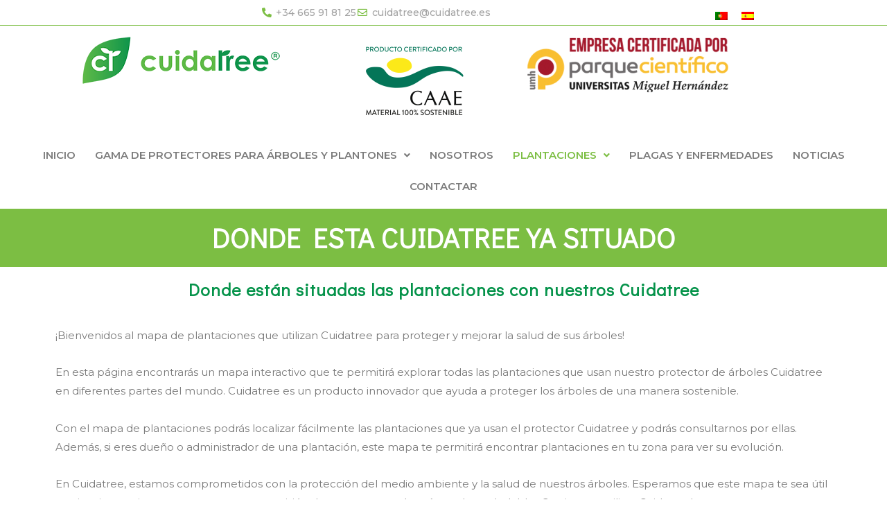

--- FILE ---
content_type: text/html; charset=UTF-8
request_url: https://cuidatree.es/plantaciones/
body_size: 31463
content:
<!DOCTYPE html>
<html lang="es-ES">
<head>
<meta charset="UTF-8">
<meta name="viewport" content="width=device-width, initial-scale=1">
	<link rel="profile" href="https://gmpg.org/xfn/11"> 
	<meta name='robots' content='index, follow, max-image-preview:large, max-snippet:-1, max-video-preview:-1' />
	<style>img:is([sizes="auto" i], [sizes^="auto," i]) { contain-intrinsic-size: 3000px 1500px }</style>
	<link rel="alternate" hreflang="pt-pt" href="https://cuidatree.es/pt-pt/plantacoes/" />
<link rel="alternate" hreflang="es" href="https://cuidatree.es/plantaciones/" />
<link rel="alternate" hreflang="x-default" href="https://cuidatree.es/plantaciones/" />

<!-- Google Tag Manager for WordPress by gtm4wp.com -->
<script data-cfasync="false" data-pagespeed-no-defer>
	var gtm4wp_datalayer_name = "dataLayer";
	var dataLayer = dataLayer || [];
</script>
<!-- End Google Tag Manager for WordPress by gtm4wp.com -->
	<!-- This site is optimized with the Yoast SEO Premium plugin v22.4 (Yoast SEO v26.2) - https://yoast.com/wordpress/plugins/seo/ -->
	<title>Plantaciones con protectores agrícolas Cuidatree</title>
	<meta name="description" content="Descubre los clientes que confían en nuestros protectores 100% orgánicos Cuidatree. Por una agricultura comprometida con el Medio Ambiente." />
	<link rel="canonical" href="https://cuidatree.es/plantaciones/" />
	<meta property="og:locale" content="es_ES" />
	<meta property="og:type" content="article" />
	<meta property="og:title" content="PLANTACIONES" />
	<meta property="og:description" content="Descubre los clientes que confían en nuestros protectores 100% orgánicos Cuidatree. Por una agricultura comprometida con el Medio Ambiente." />
	<meta property="og:url" content="https://cuidatree.es/plantaciones/" />
	<meta property="og:site_name" content="Cuidatree" />
	<meta property="article:publisher" content="https://www.facebook.com/cuidatree/" />
	<meta property="article:modified_time" content="2025-06-25T14:57:38+00:00" />
	<meta property="og:image" content="https://cuidatree.es/wp-content/uploads/2022/02/plantaciones_7.jpg" />
	<meta property="og:image:width" content="1200" />
	<meta property="og:image:height" content="900" />
	<meta property="og:image:type" content="image/jpeg" />
	<meta name="twitter:card" content="summary_large_image" />
	<meta name="twitter:label1" content="Tiempo de lectura" />
	<meta name="twitter:data1" content="1 minuto" />
	<script type="application/ld+json" class="yoast-schema-graph">{"@context":"https://schema.org","@graph":[{"@type":"WebPage","@id":"https://cuidatree.es/plantaciones/","url":"https://cuidatree.es/plantaciones/","name":"Plantaciones con protectores agrícolas Cuidatree","isPartOf":{"@id":"https://cuidatree.es/#website"},"datePublished":"2020-06-09T13:19:21+00:00","dateModified":"2025-06-25T14:57:38+00:00","description":"Descubre los clientes que confían en nuestros protectores 100% orgánicos Cuidatree. Por una agricultura comprometida con el Medio Ambiente.","breadcrumb":{"@id":"https://cuidatree.es/plantaciones/#breadcrumb"},"inLanguage":"es","potentialAction":[{"@type":"ReadAction","target":["https://cuidatree.es/plantaciones/"]}]},{"@type":"BreadcrumbList","@id":"https://cuidatree.es/plantaciones/#breadcrumb","itemListElement":[{"@type":"ListItem","position":1,"name":"Portada","item":"https://cuidatree.es/"},{"@type":"ListItem","position":2,"name":"PLANTACIONES"}]},{"@type":"WebSite","@id":"https://cuidatree.es/#website","url":"https://cuidatree.es/","name":"Cuidatree","description":"Protectores ecológicos y sostenibles para árboles","publisher":{"@id":"https://cuidatree.es/#organization"},"potentialAction":[{"@type":"SearchAction","target":{"@type":"EntryPoint","urlTemplate":"https://cuidatree.es/?s={search_term_string}"},"query-input":{"@type":"PropertyValueSpecification","valueRequired":true,"valueName":"search_term_string"}}],"inLanguage":"es"},{"@type":"Organization","@id":"https://cuidatree.es/#organization","name":"Cuidatree","url":"https://cuidatree.es/","logo":{"@type":"ImageObject","inLanguage":"es","@id":"https://cuidatree.es/#/schema/logo/image/","url":"https://cuidatree.es/wp-content/uploads/2020/06/logo_cuidatree.png","contentUrl":"https://cuidatree.es/wp-content/uploads/2020/06/logo_cuidatree.png","width":123,"height":29,"caption":"Cuidatree"},"image":{"@id":"https://cuidatree.es/#/schema/logo/image/"},"sameAs":["https://www.facebook.com/cuidatree/"]}]}</script>
	<!-- / Yoast SEO Premium plugin. -->


<link rel='dns-prefetch' href='//fonts.googleapis.com' />
<link rel="alternate" type="application/rss+xml" title="Cuidatree &raquo; Feed" href="https://cuidatree.es/feed/" />
<link rel="alternate" type="application/rss+xml" title="Cuidatree &raquo; Feed de los comentarios" href="https://cuidatree.es/comments/feed/" />
<script>
window._wpemojiSettings = {"baseUrl":"https:\/\/s.w.org\/images\/core\/emoji\/16.0.1\/72x72\/","ext":".png","svgUrl":"https:\/\/s.w.org\/images\/core\/emoji\/16.0.1\/svg\/","svgExt":".svg","source":{"concatemoji":"https:\/\/cuidatree.es\/wp-includes\/js\/wp-emoji-release.min.js?ver=6.8.3"}};
/*! This file is auto-generated */
!function(s,n){var o,i,e;function c(e){try{var t={supportTests:e,timestamp:(new Date).valueOf()};sessionStorage.setItem(o,JSON.stringify(t))}catch(e){}}function p(e,t,n){e.clearRect(0,0,e.canvas.width,e.canvas.height),e.fillText(t,0,0);var t=new Uint32Array(e.getImageData(0,0,e.canvas.width,e.canvas.height).data),a=(e.clearRect(0,0,e.canvas.width,e.canvas.height),e.fillText(n,0,0),new Uint32Array(e.getImageData(0,0,e.canvas.width,e.canvas.height).data));return t.every(function(e,t){return e===a[t]})}function u(e,t){e.clearRect(0,0,e.canvas.width,e.canvas.height),e.fillText(t,0,0);for(var n=e.getImageData(16,16,1,1),a=0;a<n.data.length;a++)if(0!==n.data[a])return!1;return!0}function f(e,t,n,a){switch(t){case"flag":return n(e,"\ud83c\udff3\ufe0f\u200d\u26a7\ufe0f","\ud83c\udff3\ufe0f\u200b\u26a7\ufe0f")?!1:!n(e,"\ud83c\udde8\ud83c\uddf6","\ud83c\udde8\u200b\ud83c\uddf6")&&!n(e,"\ud83c\udff4\udb40\udc67\udb40\udc62\udb40\udc65\udb40\udc6e\udb40\udc67\udb40\udc7f","\ud83c\udff4\u200b\udb40\udc67\u200b\udb40\udc62\u200b\udb40\udc65\u200b\udb40\udc6e\u200b\udb40\udc67\u200b\udb40\udc7f");case"emoji":return!a(e,"\ud83e\udedf")}return!1}function g(e,t,n,a){var r="undefined"!=typeof WorkerGlobalScope&&self instanceof WorkerGlobalScope?new OffscreenCanvas(300,150):s.createElement("canvas"),o=r.getContext("2d",{willReadFrequently:!0}),i=(o.textBaseline="top",o.font="600 32px Arial",{});return e.forEach(function(e){i[e]=t(o,e,n,a)}),i}function t(e){var t=s.createElement("script");t.src=e,t.defer=!0,s.head.appendChild(t)}"undefined"!=typeof Promise&&(o="wpEmojiSettingsSupports",i=["flag","emoji"],n.supports={everything:!0,everythingExceptFlag:!0},e=new Promise(function(e){s.addEventListener("DOMContentLoaded",e,{once:!0})}),new Promise(function(t){var n=function(){try{var e=JSON.parse(sessionStorage.getItem(o));if("object"==typeof e&&"number"==typeof e.timestamp&&(new Date).valueOf()<e.timestamp+604800&&"object"==typeof e.supportTests)return e.supportTests}catch(e){}return null}();if(!n){if("undefined"!=typeof Worker&&"undefined"!=typeof OffscreenCanvas&&"undefined"!=typeof URL&&URL.createObjectURL&&"undefined"!=typeof Blob)try{var e="postMessage("+g.toString()+"("+[JSON.stringify(i),f.toString(),p.toString(),u.toString()].join(",")+"));",a=new Blob([e],{type:"text/javascript"}),r=new Worker(URL.createObjectURL(a),{name:"wpTestEmojiSupports"});return void(r.onmessage=function(e){c(n=e.data),r.terminate(),t(n)})}catch(e){}c(n=g(i,f,p,u))}t(n)}).then(function(e){for(var t in e)n.supports[t]=e[t],n.supports.everything=n.supports.everything&&n.supports[t],"flag"!==t&&(n.supports.everythingExceptFlag=n.supports.everythingExceptFlag&&n.supports[t]);n.supports.everythingExceptFlag=n.supports.everythingExceptFlag&&!n.supports.flag,n.DOMReady=!1,n.readyCallback=function(){n.DOMReady=!0}}).then(function(){return e}).then(function(){var e;n.supports.everything||(n.readyCallback(),(e=n.source||{}).concatemoji?t(e.concatemoji):e.wpemoji&&e.twemoji&&(t(e.twemoji),t(e.wpemoji)))}))}((window,document),window._wpemojiSettings);
</script>
<link rel='stylesheet' id='astra-theme-css-css' href='https://cuidatree.es/wp-content/themes/astra/assets/css/minified/style.min.css?ver=4.11.13' media='all' />
<style id='astra-theme-css-inline-css'>
.ast-no-sidebar .entry-content .alignfull {margin-left: calc( -50vw + 50%);margin-right: calc( -50vw + 50%);max-width: 100vw;width: 100vw;}.ast-no-sidebar .entry-content .alignwide {margin-left: calc(-41vw + 50%);margin-right: calc(-41vw + 50%);max-width: unset;width: unset;}.ast-no-sidebar .entry-content .alignfull .alignfull,.ast-no-sidebar .entry-content .alignfull .alignwide,.ast-no-sidebar .entry-content .alignwide .alignfull,.ast-no-sidebar .entry-content .alignwide .alignwide,.ast-no-sidebar .entry-content .wp-block-column .alignfull,.ast-no-sidebar .entry-content .wp-block-column .alignwide{width: 100%;margin-left: auto;margin-right: auto;}.wp-block-gallery,.blocks-gallery-grid {margin: 0;}.wp-block-separator {max-width: 100px;}.wp-block-separator.is-style-wide,.wp-block-separator.is-style-dots {max-width: none;}.entry-content .has-2-columns .wp-block-column:first-child {padding-right: 10px;}.entry-content .has-2-columns .wp-block-column:last-child {padding-left: 10px;}@media (max-width: 782px) {.entry-content .wp-block-columns .wp-block-column {flex-basis: 100%;}.entry-content .has-2-columns .wp-block-column:first-child {padding-right: 0;}.entry-content .has-2-columns .wp-block-column:last-child {padding-left: 0;}}body .entry-content .wp-block-latest-posts {margin-left: 0;}body .entry-content .wp-block-latest-posts li {list-style: none;}.ast-no-sidebar .ast-container .entry-content .wp-block-latest-posts {margin-left: 0;}.ast-header-break-point .entry-content .alignwide {margin-left: auto;margin-right: auto;}.entry-content .blocks-gallery-item img {margin-bottom: auto;}.wp-block-pullquote {border-top: 4px solid #555d66;border-bottom: 4px solid #555d66;color: #40464d;}:root{--ast-post-nav-space:0;--ast-container-default-xlg-padding:6.67em;--ast-container-default-lg-padding:5.67em;--ast-container-default-slg-padding:4.34em;--ast-container-default-md-padding:3.34em;--ast-container-default-sm-padding:6.67em;--ast-container-default-xs-padding:2.4em;--ast-container-default-xxs-padding:1.4em;--ast-code-block-background:#EEEEEE;--ast-comment-inputs-background:#FAFAFA;--ast-normal-container-width:1100px;--ast-narrow-container-width:750px;--ast-blog-title-font-weight:normal;--ast-blog-meta-weight:inherit;--ast-global-color-primary:var(--ast-global-color-5);--ast-global-color-secondary:var(--ast-global-color-4);--ast-global-color-alternate-background:var(--ast-global-color-7);--ast-global-color-subtle-background:var(--ast-global-color-6);--ast-bg-style-guide:#F8FAFC;--ast-shadow-style-guide:0px 0px 4px 0 #00000057;--ast-global-dark-bg-style:#fff;--ast-global-dark-lfs:#fbfbfb;--ast-widget-bg-color:#fafafa;--ast-wc-container-head-bg-color:#fbfbfb;--ast-title-layout-bg:#eeeeee;--ast-search-border-color:#e7e7e7;--ast-lifter-hover-bg:#e6e6e6;--ast-gallery-block-color:#000;--srfm-color-input-label:var(--ast-global-color-2);}html{font-size:93.75%;}a,.page-title{color:#7cbe43;}a:hover,a:focus{color:#3a3a3a;}body,button,input,select,textarea,.ast-button,.ast-custom-button{font-family:'Montserrat',sans-serif;font-weight:400;font-size:15px;font-size:1rem;}blockquote{color:#000000;}h1,h2,h3,h4,h5,h6,.entry-content :where(h1,h2,h3,h4,h5,h6),.site-title,.site-title a{font-family:'Muli',sans-serif;font-weight:400;}.ast-site-identity .site-title a{color:var(--ast-global-color-2);}.site-title{font-size:35px;font-size:2.3333333333333rem;display:none;}.site-header .site-description{font-size:15px;font-size:1rem;display:none;}.entry-title{font-size:40px;font-size:2.6666666666667rem;}.archive .ast-article-post .ast-article-inner,.blog .ast-article-post .ast-article-inner,.archive .ast-article-post .ast-article-inner:hover,.blog .ast-article-post .ast-article-inner:hover{overflow:hidden;}h1,.entry-content :where(h1){font-size:40px;font-size:2.6666666666667rem;font-family:'Muli',sans-serif;line-height:1.4em;}h2,.entry-content :where(h2){font-size:30px;font-size:2rem;font-family:'Muli',sans-serif;line-height:1.3em;}h3,.entry-content :where(h3){font-size:25px;font-size:1.6666666666667rem;font-family:'Muli',sans-serif;line-height:1.3em;}h4,.entry-content :where(h4){font-size:20px;font-size:1.3333333333333rem;line-height:1.2em;font-family:'Muli',sans-serif;}h5,.entry-content :where(h5){font-size:18px;font-size:1.2rem;line-height:1.2em;font-family:'Muli',sans-serif;}h6,.entry-content :where(h6){font-size:15px;font-size:1rem;line-height:1.25em;font-family:'Muli',sans-serif;}::selection{background-color:#7cbe43;color:#000000;}body,h1,h2,h3,h4,h5,h6,.entry-title a,.entry-content :where(h1,h2,h3,h4,h5,h6){color:#3a3a3a;}.tagcloud a:hover,.tagcloud a:focus,.tagcloud a.current-item{color:#000000;border-color:#7cbe43;background-color:#7cbe43;}input:focus,input[type="text"]:focus,input[type="email"]:focus,input[type="url"]:focus,input[type="password"]:focus,input[type="reset"]:focus,input[type="search"]:focus,textarea:focus{border-color:#7cbe43;}input[type="radio"]:checked,input[type=reset],input[type="checkbox"]:checked,input[type="checkbox"]:hover:checked,input[type="checkbox"]:focus:checked,input[type=range]::-webkit-slider-thumb{border-color:#7cbe43;background-color:#7cbe43;box-shadow:none;}.site-footer a:hover + .post-count,.site-footer a:focus + .post-count{background:#7cbe43;border-color:#7cbe43;}.single .nav-links .nav-previous,.single .nav-links .nav-next{color:#7cbe43;}.entry-meta,.entry-meta *{line-height:1.45;color:#7cbe43;}.entry-meta a:not(.ast-button):hover,.entry-meta a:not(.ast-button):hover *,.entry-meta a:not(.ast-button):focus,.entry-meta a:not(.ast-button):focus *,.page-links > .page-link,.page-links .page-link:hover,.post-navigation a:hover{color:#3a3a3a;}#cat option,.secondary .calendar_wrap thead a,.secondary .calendar_wrap thead a:visited{color:#7cbe43;}.secondary .calendar_wrap #today,.ast-progress-val span{background:#7cbe43;}.secondary a:hover + .post-count,.secondary a:focus + .post-count{background:#7cbe43;border-color:#7cbe43;}.calendar_wrap #today > a{color:#000000;}.page-links .page-link,.single .post-navigation a{color:#7cbe43;}.ast-search-menu-icon .search-form button.search-submit{padding:0 4px;}.ast-search-menu-icon form.search-form{padding-right:0;}.ast-header-search .ast-search-menu-icon.ast-dropdown-active .search-form,.ast-header-search .ast-search-menu-icon.ast-dropdown-active .search-field:focus{transition:all 0.2s;}.search-form input.search-field:focus{outline:none;}.widget-title,.widget .wp-block-heading{font-size:21px;font-size:1.4rem;color:#3a3a3a;}.ast-search-menu-icon.slide-search a:focus-visible:focus-visible,.astra-search-icon:focus-visible,#close:focus-visible,a:focus-visible,.ast-menu-toggle:focus-visible,.site .skip-link:focus-visible,.wp-block-loginout input:focus-visible,.wp-block-search.wp-block-search__button-inside .wp-block-search__inside-wrapper,.ast-header-navigation-arrow:focus-visible,.ast-orders-table__row .ast-orders-table__cell:focus-visible,a#ast-apply-coupon:focus-visible,#ast-apply-coupon:focus-visible,#close:focus-visible,.button.search-submit:focus-visible,#search_submit:focus,.normal-search:focus-visible,.ast-header-account-wrap:focus-visible,.astra-cart-drawer-close:focus,.ast-single-variation:focus,.ast-button:focus{outline-style:dotted;outline-color:inherit;outline-width:thin;}input:focus,input[type="text"]:focus,input[type="email"]:focus,input[type="url"]:focus,input[type="password"]:focus,input[type="reset"]:focus,input[type="search"]:focus,input[type="number"]:focus,textarea:focus,.wp-block-search__input:focus,[data-section="section-header-mobile-trigger"] .ast-button-wrap .ast-mobile-menu-trigger-minimal:focus,.ast-mobile-popup-drawer.active .menu-toggle-close:focus,#ast-scroll-top:focus,#coupon_code:focus,#ast-coupon-code:focus{border-style:dotted;border-color:inherit;border-width:thin;}input{outline:none;}.main-header-menu .menu-link,.ast-header-custom-item a{color:#3a3a3a;}.main-header-menu .menu-item:hover > .menu-link,.main-header-menu .menu-item:hover > .ast-menu-toggle,.main-header-menu .ast-masthead-custom-menu-items a:hover,.main-header-menu .menu-item.focus > .menu-link,.main-header-menu .menu-item.focus > .ast-menu-toggle,.main-header-menu .current-menu-item > .menu-link,.main-header-menu .current-menu-ancestor > .menu-link,.main-header-menu .current-menu-item > .ast-menu-toggle,.main-header-menu .current-menu-ancestor > .ast-menu-toggle{color:#7cbe43;}.header-main-layout-3 .ast-main-header-bar-alignment{margin-right:auto;}.header-main-layout-2 .site-header-section-left .ast-site-identity{text-align:left;}.ast-logo-title-inline .site-logo-img{padding-right:1em;}.site-logo-img img{ transition:all 0.2s linear;}body .ast-oembed-container *{position:absolute;top:0;width:100%;height:100%;left:0;}body .wp-block-embed-pocket-casts .ast-oembed-container *{position:unset;}.ast-header-break-point .ast-mobile-menu-buttons-minimal.menu-toggle{background:transparent;color:#05934a;}.ast-header-break-point .ast-mobile-menu-buttons-outline.menu-toggle{background:transparent;border:1px solid #05934a;color:#05934a;}.ast-header-break-point .ast-mobile-menu-buttons-fill.menu-toggle{background:#05934a;color:#ffffff;}.ast-single-post-featured-section + article {margin-top: 2em;}.site-content .ast-single-post-featured-section img {width: 100%;overflow: hidden;object-fit: cover;}.site > .ast-single-related-posts-container {margin-top: 0;}@media (min-width: 922px) {.ast-desktop .ast-container--narrow {max-width: var(--ast-narrow-container-width);margin: 0 auto;}}.ast-page-builder-template .hentry {margin: 0;}.ast-page-builder-template .site-content > .ast-container {max-width: 100%;padding: 0;}.ast-page-builder-template .site .site-content #primary {padding: 0;margin: 0;}.ast-page-builder-template .no-results {text-align: center;margin: 4em auto;}.ast-page-builder-template .ast-pagination {padding: 2em;}.ast-page-builder-template .entry-header.ast-no-title.ast-no-thumbnail {margin-top: 0;}.ast-page-builder-template .entry-header.ast-header-without-markup {margin-top: 0;margin-bottom: 0;}.ast-page-builder-template .entry-header.ast-no-title.ast-no-meta {margin-bottom: 0;}.ast-page-builder-template.single .post-navigation {padding-bottom: 2em;}.ast-page-builder-template.single-post .site-content > .ast-container {max-width: 100%;}.ast-page-builder-template .entry-header {margin-top: 4em;margin-left: auto;margin-right: auto;padding-left: 20px;padding-right: 20px;}.single.ast-page-builder-template .entry-header {padding-left: 20px;padding-right: 20px;}.ast-page-builder-template .ast-archive-description {margin: 4em auto 0;padding-left: 20px;padding-right: 20px;}.ast-page-builder-template.ast-no-sidebar .entry-content .alignwide {margin-left: 0;margin-right: 0;}.footer-adv .footer-adv-overlay{border-top-style:solid;border-top-color:#7a7a7a;}.wp-block-buttons.aligncenter{justify-content:center;}@media (min-width:1200px){.wp-block-group .has-background{padding:20px;}}.wp-block-image.aligncenter{margin-left:auto;margin-right:auto;}.wp-block-table.aligncenter{margin-left:auto;margin-right:auto;}.wp-block-buttons .wp-block-button.is-style-outline .wp-block-button__link.wp-element-button,.ast-outline-button,.wp-block-uagb-buttons-child .uagb-buttons-repeater.ast-outline-button{border-color:#05934a;border-top-width:2px;border-right-width:2px;border-bottom-width:2px;border-left-width:2px;font-family:inherit;font-weight:inherit;line-height:1em;border-top-left-radius:2px;border-top-right-radius:2px;border-bottom-right-radius:2px;border-bottom-left-radius:2px;}.wp-block-button.is-style-outline .wp-block-button__link:hover,.wp-block-buttons .wp-block-button.is-style-outline .wp-block-button__link:focus,.wp-block-buttons .wp-block-button.is-style-outline > .wp-block-button__link:not(.has-text-color):hover,.wp-block-buttons .wp-block-button.wp-block-button__link.is-style-outline:not(.has-text-color):hover,.ast-outline-button:hover,.ast-outline-button:focus,.wp-block-uagb-buttons-child .uagb-buttons-repeater.ast-outline-button:hover,.wp-block-uagb-buttons-child .uagb-buttons-repeater.ast-outline-button:focus{background-color:#7cbe43;}.wp-block-button .wp-block-button__link.wp-element-button.is-style-outline:not(.has-background),.wp-block-button.is-style-outline>.wp-block-button__link.wp-element-button:not(.has-background),.ast-outline-button{background-color:#05934a;}.entry-content[data-ast-blocks-layout] > figure{margin-bottom:1em;}.elementor-widget-container .elementor-loop-container .e-loop-item[data-elementor-type="loop-item"]{width:100%;}@media (max-width:921px){.ast-left-sidebar #content > .ast-container{display:flex;flex-direction:column-reverse;width:100%;}.ast-separate-container .ast-article-post,.ast-separate-container .ast-article-single{padding:1.5em 2.14em;}.ast-author-box img.avatar{margin:20px 0 0 0;}}@media (min-width:922px){.ast-separate-container.ast-right-sidebar #primary,.ast-separate-container.ast-left-sidebar #primary{border:0;}.search-no-results.ast-separate-container #primary{margin-bottom:4em;}}.wp-block-button .wp-block-button__link{color:#ffffff;}.wp-block-button .wp-block-button__link:hover,.wp-block-button .wp-block-button__link:focus{color:#ffffff;background-color:#7cbe43;border-color:#7cbe43;}.elementor-widget-heading h1.elementor-heading-title{line-height:1.4em;}.elementor-widget-heading h2.elementor-heading-title{line-height:1.3em;}.elementor-widget-heading h3.elementor-heading-title{line-height:1.3em;}.elementor-widget-heading h4.elementor-heading-title{line-height:1.2em;}.elementor-widget-heading h5.elementor-heading-title{line-height:1.2em;}.elementor-widget-heading h6.elementor-heading-title{line-height:1.25em;}.wp-block-button .wp-block-button__link{border-top-width:0;border-right-width:0;border-left-width:0;border-bottom-width:0;border-color:#05934a;background-color:#05934a;color:#ffffff;font-family:inherit;font-weight:inherit;line-height:1em;border-top-left-radius:2px;border-top-right-radius:2px;border-bottom-right-radius:2px;border-bottom-left-radius:2px;padding-top:10px;padding-right:40px;padding-bottom:10px;padding-left:40px;}.menu-toggle,button,.ast-button,.ast-custom-button,.button,input#submit,input[type="button"],input[type="submit"],input[type="reset"]{border-style:solid;border-top-width:0;border-right-width:0;border-left-width:0;border-bottom-width:0;color:#ffffff;border-color:#05934a;background-color:#05934a;padding-top:10px;padding-right:40px;padding-bottom:10px;padding-left:40px;font-family:inherit;font-weight:inherit;line-height:1em;border-top-left-radius:2px;border-top-right-radius:2px;border-bottom-right-radius:2px;border-bottom-left-radius:2px;}button:focus,.menu-toggle:hover,button:hover,.ast-button:hover,.ast-custom-button:hover .button:hover,.ast-custom-button:hover ,input[type=reset]:hover,input[type=reset]:focus,input#submit:hover,input#submit:focus,input[type="button"]:hover,input[type="button"]:focus,input[type="submit"]:hover,input[type="submit"]:focus{color:#ffffff;background-color:#7cbe43;border-color:#7cbe43;}@media (max-width:921px){.ast-mobile-header-stack .main-header-bar .ast-search-menu-icon{display:inline-block;}.ast-header-break-point.ast-header-custom-item-outside .ast-mobile-header-stack .main-header-bar .ast-search-icon{margin:0;}.ast-comment-avatar-wrap img{max-width:2.5em;}.ast-comment-meta{padding:0 1.8888em 1.3333em;}.ast-separate-container .ast-comment-list li.depth-1{padding:1.5em 2.14em;}.ast-separate-container .comment-respond{padding:2em 2.14em;}}@media (min-width:544px){.ast-container{max-width:100%;}}@media (max-width:544px){.ast-separate-container .ast-article-post,.ast-separate-container .ast-article-single,.ast-separate-container .comments-title,.ast-separate-container .ast-archive-description{padding:1.5em 1em;}.ast-separate-container #content .ast-container{padding-left:0.54em;padding-right:0.54em;}.ast-separate-container .ast-comment-list .bypostauthor{padding:.5em;}.ast-search-menu-icon.ast-dropdown-active .search-field{width:170px;}.site-branding img,.site-header .site-logo-img .custom-logo-link img{max-width:100%;}} #ast-mobile-header .ast-site-header-cart-li a{pointer-events:none;}.ast-no-sidebar.ast-separate-container .entry-content .alignfull {margin-left: -6.67em;margin-right: -6.67em;width: auto;}@media (max-width: 1200px) {.ast-no-sidebar.ast-separate-container .entry-content .alignfull {margin-left: -2.4em;margin-right: -2.4em;}}@media (max-width: 768px) {.ast-no-sidebar.ast-separate-container .entry-content .alignfull {margin-left: -2.14em;margin-right: -2.14em;}}@media (max-width: 544px) {.ast-no-sidebar.ast-separate-container .entry-content .alignfull {margin-left: -1em;margin-right: -1em;}}.ast-no-sidebar.ast-separate-container .entry-content .alignwide {margin-left: -20px;margin-right: -20px;}.ast-no-sidebar.ast-separate-container .entry-content .wp-block-column .alignfull,.ast-no-sidebar.ast-separate-container .entry-content .wp-block-column .alignwide {margin-left: auto;margin-right: auto;width: 100%;}@media (max-width:921px){.site-title{display:none;}.site-header .site-description{display:none;}h1,.entry-content :where(h1){font-size:30px;}h2,.entry-content :where(h2){font-size:25px;}h3,.entry-content :where(h3){font-size:20px;}}@media (max-width:544px){.site-title{display:none;}.site-header .site-description{display:none;}h1,.entry-content :where(h1){font-size:30px;}h2,.entry-content :where(h2){font-size:25px;}h3,.entry-content :where(h3){font-size:20px;}}@media (max-width:921px){html{font-size:85.5%;}}@media (max-width:544px){html{font-size:85.5%;}}@media (min-width:922px){.ast-container{max-width:1140px;}}@font-face {font-family: "Astra";src: url(https://cuidatree.es/wp-content/themes/astra/assets/fonts/astra.woff) format("woff"),url(https://cuidatree.es/wp-content/themes/astra/assets/fonts/astra.ttf) format("truetype"),url(https://cuidatree.es/wp-content/themes/astra/assets/fonts/astra.svg#astra) format("svg");font-weight: normal;font-style: normal;font-display: fallback;}@media (max-width:921px) {.main-header-bar .main-header-bar-navigation{display:none;}}.ast-desktop .main-header-menu.submenu-with-border .sub-menu,.ast-desktop .main-header-menu.submenu-with-border .astra-full-megamenu-wrapper{border-color:#7cbe43;}.ast-desktop .main-header-menu.submenu-with-border .sub-menu{border-style:solid;}.ast-desktop .main-header-menu.submenu-with-border .sub-menu .sub-menu{top:-0px;}.ast-desktop .main-header-menu.submenu-with-border .sub-menu .menu-link,.ast-desktop .main-header-menu.submenu-with-border .children .menu-link{border-bottom-width:0px;border-style:solid;border-color:#eaeaea;}@media (min-width:922px){.main-header-menu .sub-menu .menu-item.ast-left-align-sub-menu:hover > .sub-menu,.main-header-menu .sub-menu .menu-item.ast-left-align-sub-menu.focus > .sub-menu{margin-left:-0px;}}.ast-small-footer{border-top-style:solid;border-top-width:1px;border-top-color:#7a7a7a;}.ast-small-footer-wrap{text-align:center;}.site .comments-area{padding-bottom:3em;}.ast-header-break-point.ast-header-custom-item-inside .main-header-bar .main-header-bar-navigation .ast-search-icon {display: none;}.ast-header-break-point.ast-header-custom-item-inside .main-header-bar .ast-search-menu-icon .search-form {padding: 0;display: block;overflow: hidden;}.ast-header-break-point .ast-header-custom-item .widget:last-child {margin-bottom: 1em;}.ast-header-custom-item .widget {margin: 0.5em;display: inline-block;vertical-align: middle;}.ast-header-custom-item .widget p {margin-bottom: 0;}.ast-header-custom-item .widget li {width: auto;}.ast-header-custom-item-inside .button-custom-menu-item .menu-link {display: none;}.ast-header-custom-item-inside.ast-header-break-point .button-custom-menu-item .ast-custom-button-link {display: none;}.ast-header-custom-item-inside.ast-header-break-point .button-custom-menu-item .menu-link {display: block;}.ast-header-break-point.ast-header-custom-item-outside .main-header-bar .ast-search-icon {margin-right: 1em;}.ast-header-break-point.ast-header-custom-item-inside .main-header-bar .ast-search-menu-icon .search-field,.ast-header-break-point.ast-header-custom-item-inside .main-header-bar .ast-search-menu-icon.ast-inline-search .search-field {width: 100%;padding-right: 5.5em;}.ast-header-break-point.ast-header-custom-item-inside .main-header-bar .ast-search-menu-icon .search-submit {display: block;position: absolute;height: 100%;top: 0;right: 0;padding: 0 1em;border-radius: 0;}.ast-header-break-point .ast-header-custom-item .ast-masthead-custom-menu-items {padding-left: 20px;padding-right: 20px;margin-bottom: 1em;margin-top: 1em;}.ast-header-custom-item-inside.ast-header-break-point .button-custom-menu-item {padding-left: 0;padding-right: 0;margin-top: 0;margin-bottom: 0;}.astra-icon-down_arrow::after {content: "\e900";font-family: Astra;}.astra-icon-close::after {content: "\e5cd";font-family: Astra;}.astra-icon-drag_handle::after {content: "\e25d";font-family: Astra;}.astra-icon-format_align_justify::after {content: "\e235";font-family: Astra;}.astra-icon-menu::after {content: "\e5d2";font-family: Astra;}.astra-icon-reorder::after {content: "\e8fe";font-family: Astra;}.astra-icon-search::after {content: "\e8b6";font-family: Astra;}.astra-icon-zoom_in::after {content: "\e56b";font-family: Astra;}.astra-icon-check-circle::after {content: "\e901";font-family: Astra;}.astra-icon-shopping-cart::after {content: "\f07a";font-family: Astra;}.astra-icon-shopping-bag::after {content: "\f290";font-family: Astra;}.astra-icon-shopping-basket::after {content: "\f291";font-family: Astra;}.astra-icon-circle-o::after {content: "\e903";font-family: Astra;}.astra-icon-certificate::after {content: "\e902";font-family: Astra;}blockquote {padding: 1.2em;}:root .has-ast-global-color-0-color{color:var(--ast-global-color-0);}:root .has-ast-global-color-0-background-color{background-color:var(--ast-global-color-0);}:root .wp-block-button .has-ast-global-color-0-color{color:var(--ast-global-color-0);}:root .wp-block-button .has-ast-global-color-0-background-color{background-color:var(--ast-global-color-0);}:root .has-ast-global-color-1-color{color:var(--ast-global-color-1);}:root .has-ast-global-color-1-background-color{background-color:var(--ast-global-color-1);}:root .wp-block-button .has-ast-global-color-1-color{color:var(--ast-global-color-1);}:root .wp-block-button .has-ast-global-color-1-background-color{background-color:var(--ast-global-color-1);}:root .has-ast-global-color-2-color{color:var(--ast-global-color-2);}:root .has-ast-global-color-2-background-color{background-color:var(--ast-global-color-2);}:root .wp-block-button .has-ast-global-color-2-color{color:var(--ast-global-color-2);}:root .wp-block-button .has-ast-global-color-2-background-color{background-color:var(--ast-global-color-2);}:root .has-ast-global-color-3-color{color:var(--ast-global-color-3);}:root .has-ast-global-color-3-background-color{background-color:var(--ast-global-color-3);}:root .wp-block-button .has-ast-global-color-3-color{color:var(--ast-global-color-3);}:root .wp-block-button .has-ast-global-color-3-background-color{background-color:var(--ast-global-color-3);}:root .has-ast-global-color-4-color{color:var(--ast-global-color-4);}:root .has-ast-global-color-4-background-color{background-color:var(--ast-global-color-4);}:root .wp-block-button .has-ast-global-color-4-color{color:var(--ast-global-color-4);}:root .wp-block-button .has-ast-global-color-4-background-color{background-color:var(--ast-global-color-4);}:root .has-ast-global-color-5-color{color:var(--ast-global-color-5);}:root .has-ast-global-color-5-background-color{background-color:var(--ast-global-color-5);}:root .wp-block-button .has-ast-global-color-5-color{color:var(--ast-global-color-5);}:root .wp-block-button .has-ast-global-color-5-background-color{background-color:var(--ast-global-color-5);}:root .has-ast-global-color-6-color{color:var(--ast-global-color-6);}:root .has-ast-global-color-6-background-color{background-color:var(--ast-global-color-6);}:root .wp-block-button .has-ast-global-color-6-color{color:var(--ast-global-color-6);}:root .wp-block-button .has-ast-global-color-6-background-color{background-color:var(--ast-global-color-6);}:root .has-ast-global-color-7-color{color:var(--ast-global-color-7);}:root .has-ast-global-color-7-background-color{background-color:var(--ast-global-color-7);}:root .wp-block-button .has-ast-global-color-7-color{color:var(--ast-global-color-7);}:root .wp-block-button .has-ast-global-color-7-background-color{background-color:var(--ast-global-color-7);}:root .has-ast-global-color-8-color{color:var(--ast-global-color-8);}:root .has-ast-global-color-8-background-color{background-color:var(--ast-global-color-8);}:root .wp-block-button .has-ast-global-color-8-color{color:var(--ast-global-color-8);}:root .wp-block-button .has-ast-global-color-8-background-color{background-color:var(--ast-global-color-8);}:root{--ast-global-color-0:#0170B9;--ast-global-color-1:#3a3a3a;--ast-global-color-2:#3a3a3a;--ast-global-color-3:#4B4F58;--ast-global-color-4:#F5F5F5;--ast-global-color-5:#FFFFFF;--ast-global-color-6:#E5E5E5;--ast-global-color-7:#424242;--ast-global-color-8:#000000;}:root {--ast-border-color : #dddddd;}.ast-single-entry-banner {-js-display: flex;display: flex;flex-direction: column;justify-content: center;text-align: center;position: relative;background: var(--ast-title-layout-bg);}.ast-single-entry-banner[data-banner-layout="layout-1"] {max-width: 1100px;background: inherit;padding: 20px 0;}.ast-single-entry-banner[data-banner-width-type="custom"] {margin: 0 auto;width: 100%;}.ast-single-entry-banner + .site-content .entry-header {margin-bottom: 0;}.site .ast-author-avatar {--ast-author-avatar-size: ;}a.ast-underline-text {text-decoration: underline;}.ast-container > .ast-terms-link {position: relative;display: block;}a.ast-button.ast-badge-tax {padding: 4px 8px;border-radius: 3px;font-size: inherit;}header.entry-header{text-align:left;}header.entry-header .entry-title{font-size:30px;font-size:2rem;}header.entry-header > *:not(:last-child){margin-bottom:10px;}@media (max-width:921px){header.entry-header{text-align:left;}}@media (max-width:544px){header.entry-header{text-align:left;}}.ast-archive-entry-banner {-js-display: flex;display: flex;flex-direction: column;justify-content: center;text-align: center;position: relative;background: var(--ast-title-layout-bg);}.ast-archive-entry-banner[data-banner-width-type="custom"] {margin: 0 auto;width: 100%;}.ast-archive-entry-banner[data-banner-layout="layout-1"] {background: inherit;padding: 20px 0;text-align: left;}body.archive .ast-archive-description{max-width:1100px;width:100%;text-align:left;padding-top:3em;padding-right:3em;padding-bottom:3em;padding-left:3em;}body.archive .ast-archive-description .ast-archive-title,body.archive .ast-archive-description .ast-archive-title *{font-size:40px;font-size:2.6666666666667rem;text-transform:capitalize;}body.archive .ast-archive-description > *:not(:last-child){margin-bottom:10px;}@media (max-width:921px){body.archive .ast-archive-description{text-align:left;}}@media (max-width:544px){body.archive .ast-archive-description{text-align:left;}}.ast-breadcrumbs .trail-browse,.ast-breadcrumbs .trail-items,.ast-breadcrumbs .trail-items li{display:inline-block;margin:0;padding:0;border:none;background:inherit;text-indent:0;text-decoration:none;}.ast-breadcrumbs .trail-browse{font-size:inherit;font-style:inherit;font-weight:inherit;color:inherit;}.ast-breadcrumbs .trail-items{list-style:none;}.trail-items li::after{padding:0 0.3em;content:"\00bb";}.trail-items li:last-of-type::after{display:none;}.elementor-widget-heading .elementor-heading-title{margin:0;}.elementor-page .ast-menu-toggle{color:unset !important;background:unset !important;}.elementor-post.elementor-grid-item.hentry{margin-bottom:0;}.woocommerce div.product .elementor-element.elementor-products-grid .related.products ul.products li.product,.elementor-element .elementor-wc-products .woocommerce[class*='columns-'] ul.products li.product{width:auto;margin:0;float:none;}body .elementor hr{background-color:#ccc;margin:0;}.ast-left-sidebar .elementor-section.elementor-section-stretched,.ast-right-sidebar .elementor-section.elementor-section-stretched{max-width:100%;left:0 !important;}.elementor-posts-container [CLASS*="ast-width-"]{width:100%;}.elementor-template-full-width .ast-container{display:block;}.elementor-screen-only,.screen-reader-text,.screen-reader-text span,.ui-helper-hidden-accessible{top:0 !important;}@media (max-width:544px){.elementor-element .elementor-wc-products .woocommerce[class*="columns-"] ul.products li.product{width:auto;margin:0;}.elementor-element .woocommerce .woocommerce-result-count{float:none;}}.ast-header-break-point .main-header-bar{border-bottom-width:0px;}@media (min-width:922px){.main-header-bar{border-bottom-width:0px;}}.main-header-menu .menu-item, #astra-footer-menu .menu-item, .main-header-bar .ast-masthead-custom-menu-items{-js-display:flex;display:flex;-webkit-box-pack:center;-webkit-justify-content:center;-moz-box-pack:center;-ms-flex-pack:center;justify-content:center;-webkit-box-orient:vertical;-webkit-box-direction:normal;-webkit-flex-direction:column;-moz-box-orient:vertical;-moz-box-direction:normal;-ms-flex-direction:column;flex-direction:column;}.main-header-menu > .menu-item > .menu-link, #astra-footer-menu > .menu-item > .menu-link{height:100%;-webkit-box-align:center;-webkit-align-items:center;-moz-box-align:center;-ms-flex-align:center;align-items:center;-js-display:flex;display:flex;}.ast-primary-menu-disabled .main-header-bar .ast-masthead-custom-menu-items{flex:unset;}.main-header-menu .sub-menu .menu-item.menu-item-has-children > .menu-link:after{position:absolute;right:1em;top:50%;transform:translate(0,-50%) rotate(270deg);}.ast-header-break-point .main-header-bar .main-header-bar-navigation .page_item_has_children > .ast-menu-toggle::before, .ast-header-break-point .main-header-bar .main-header-bar-navigation .menu-item-has-children > .ast-menu-toggle::before, .ast-mobile-popup-drawer .main-header-bar-navigation .menu-item-has-children>.ast-menu-toggle::before, .ast-header-break-point .ast-mobile-header-wrap .main-header-bar-navigation .menu-item-has-children > .ast-menu-toggle::before{font-weight:bold;content:"\e900";font-family:Astra;text-decoration:inherit;display:inline-block;}.ast-header-break-point .main-navigation ul.sub-menu .menu-item .menu-link:before{content:"\e900";font-family:Astra;font-size:.65em;text-decoration:inherit;display:inline-block;transform:translate(0, -2px) rotateZ(270deg);margin-right:5px;}.widget_search .search-form:after{font-family:Astra;font-size:1.2em;font-weight:normal;content:"\e8b6";position:absolute;top:50%;right:15px;transform:translate(0, -50%);}.astra-search-icon::before{content:"\e8b6";font-family:Astra;font-style:normal;font-weight:normal;text-decoration:inherit;text-align:center;-webkit-font-smoothing:antialiased;-moz-osx-font-smoothing:grayscale;z-index:3;}.main-header-bar .main-header-bar-navigation .page_item_has_children > a:after, .main-header-bar .main-header-bar-navigation .menu-item-has-children > a:after, .menu-item-has-children .ast-header-navigation-arrow:after{content:"\e900";display:inline-block;font-family:Astra;font-size:.6rem;font-weight:bold;text-rendering:auto;-webkit-font-smoothing:antialiased;-moz-osx-font-smoothing:grayscale;margin-left:10px;line-height:normal;}.menu-item-has-children .sub-menu .ast-header-navigation-arrow:after{margin-left:0;}.ast-mobile-popup-drawer .main-header-bar-navigation .ast-submenu-expanded>.ast-menu-toggle::before{transform:rotateX(180deg);}.ast-header-break-point .main-header-bar-navigation .menu-item-has-children > .menu-link:after{display:none;}@media (min-width:922px){.ast-builder-menu .main-navigation > ul > li:last-child a{margin-right:0;}}.ast-separate-container .ast-article-inner{background-color:transparent;background-image:none;}.ast-separate-container .ast-article-post{background-color:var(--ast-global-color-5);}@media (max-width:921px){.ast-separate-container .ast-article-post{background-color:var(--ast-global-color-5);}}@media (max-width:544px){.ast-separate-container .ast-article-post{background-color:var(--ast-global-color-5);}}.ast-separate-container .ast-article-single:not(.ast-related-post), .ast-separate-container .error-404, .ast-separate-container .no-results, .single.ast-separate-container  .ast-author-meta, .ast-separate-container .related-posts-title-wrapper, .ast-separate-container .comments-count-wrapper, .ast-box-layout.ast-plain-container .site-content, .ast-padded-layout.ast-plain-container .site-content, .ast-separate-container .ast-archive-description, .ast-separate-container .comments-area .comment-respond, .ast-separate-container .comments-area .ast-comment-list li, .ast-separate-container .comments-area .comments-title{background-color:var(--ast-global-color-5);}@media (max-width:921px){.ast-separate-container .ast-article-single:not(.ast-related-post), .ast-separate-container .error-404, .ast-separate-container .no-results, .single.ast-separate-container  .ast-author-meta, .ast-separate-container .related-posts-title-wrapper, .ast-separate-container .comments-count-wrapper, .ast-box-layout.ast-plain-container .site-content, .ast-padded-layout.ast-plain-container .site-content, .ast-separate-container .ast-archive-description{background-color:var(--ast-global-color-5);}}@media (max-width:544px){.ast-separate-container .ast-article-single:not(.ast-related-post), .ast-separate-container .error-404, .ast-separate-container .no-results, .single.ast-separate-container  .ast-author-meta, .ast-separate-container .related-posts-title-wrapper, .ast-separate-container .comments-count-wrapper, .ast-box-layout.ast-plain-container .site-content, .ast-padded-layout.ast-plain-container .site-content, .ast-separate-container .ast-archive-description{background-color:var(--ast-global-color-5);}}.ast-separate-container.ast-two-container #secondary .widget{background-color:var(--ast-global-color-5);}@media (max-width:921px){.ast-separate-container.ast-two-container #secondary .widget{background-color:var(--ast-global-color-5);}}@media (max-width:544px){.ast-separate-container.ast-two-container #secondary .widget{background-color:var(--ast-global-color-5);}}:root{--e-global-color-astglobalcolor0:#0170B9;--e-global-color-astglobalcolor1:#3a3a3a;--e-global-color-astglobalcolor2:#3a3a3a;--e-global-color-astglobalcolor3:#4B4F58;--e-global-color-astglobalcolor4:#F5F5F5;--e-global-color-astglobalcolor5:#FFFFFF;--e-global-color-astglobalcolor6:#E5E5E5;--e-global-color-astglobalcolor7:#424242;--e-global-color-astglobalcolor8:#000000;}
</style>
<link rel='stylesheet' id='astra-google-fonts-css' href='https://fonts.googleapis.com/css?family=Montserrat%3A400%2C%7CMuli%3A400%2C&#038;display=fallback&#038;ver=4.11.13' media='all' />
<link rel='stylesheet' id='astra-menu-animation-css' href='https://cuidatree.es/wp-content/themes/astra/assets/css/minified/menu-animation.min.css?ver=4.11.13' media='all' />
<link rel='stylesheet' id='hfe-widgets-style-css' href='https://cuidatree.es/wp-content/plugins/header-footer-elementor/inc/widgets-css/frontend.css?ver=2.6.1' media='all' />
<link rel='stylesheet' id='pa-frontend-css' href='https://cuidatree.es/wp-content/uploads/premium-addons-elementor/pa-frontend-00b784298.min.css?ver=1769328127' media='all' />
<style id='wp-emoji-styles-inline-css'>

	img.wp-smiley, img.emoji {
		display: inline !important;
		border: none !important;
		box-shadow: none !important;
		height: 1em !important;
		width: 1em !important;
		margin: 0 0.07em !important;
		vertical-align: -0.1em !important;
		background: none !important;
		padding: 0 !important;
	}
</style>
<style id='global-styles-inline-css'>
:root{--wp--preset--aspect-ratio--square: 1;--wp--preset--aspect-ratio--4-3: 4/3;--wp--preset--aspect-ratio--3-4: 3/4;--wp--preset--aspect-ratio--3-2: 3/2;--wp--preset--aspect-ratio--2-3: 2/3;--wp--preset--aspect-ratio--16-9: 16/9;--wp--preset--aspect-ratio--9-16: 9/16;--wp--preset--color--black: #000000;--wp--preset--color--cyan-bluish-gray: #abb8c3;--wp--preset--color--white: #ffffff;--wp--preset--color--pale-pink: #f78da7;--wp--preset--color--vivid-red: #cf2e2e;--wp--preset--color--luminous-vivid-orange: #ff6900;--wp--preset--color--luminous-vivid-amber: #fcb900;--wp--preset--color--light-green-cyan: #7bdcb5;--wp--preset--color--vivid-green-cyan: #00d084;--wp--preset--color--pale-cyan-blue: #8ed1fc;--wp--preset--color--vivid-cyan-blue: #0693e3;--wp--preset--color--vivid-purple: #9b51e0;--wp--preset--color--ast-global-color-0: var(--ast-global-color-0);--wp--preset--color--ast-global-color-1: var(--ast-global-color-1);--wp--preset--color--ast-global-color-2: var(--ast-global-color-2);--wp--preset--color--ast-global-color-3: var(--ast-global-color-3);--wp--preset--color--ast-global-color-4: var(--ast-global-color-4);--wp--preset--color--ast-global-color-5: var(--ast-global-color-5);--wp--preset--color--ast-global-color-6: var(--ast-global-color-6);--wp--preset--color--ast-global-color-7: var(--ast-global-color-7);--wp--preset--color--ast-global-color-8: var(--ast-global-color-8);--wp--preset--gradient--vivid-cyan-blue-to-vivid-purple: linear-gradient(135deg,rgba(6,147,227,1) 0%,rgb(155,81,224) 100%);--wp--preset--gradient--light-green-cyan-to-vivid-green-cyan: linear-gradient(135deg,rgb(122,220,180) 0%,rgb(0,208,130) 100%);--wp--preset--gradient--luminous-vivid-amber-to-luminous-vivid-orange: linear-gradient(135deg,rgba(252,185,0,1) 0%,rgba(255,105,0,1) 100%);--wp--preset--gradient--luminous-vivid-orange-to-vivid-red: linear-gradient(135deg,rgba(255,105,0,1) 0%,rgb(207,46,46) 100%);--wp--preset--gradient--very-light-gray-to-cyan-bluish-gray: linear-gradient(135deg,rgb(238,238,238) 0%,rgb(169,184,195) 100%);--wp--preset--gradient--cool-to-warm-spectrum: linear-gradient(135deg,rgb(74,234,220) 0%,rgb(151,120,209) 20%,rgb(207,42,186) 40%,rgb(238,44,130) 60%,rgb(251,105,98) 80%,rgb(254,248,76) 100%);--wp--preset--gradient--blush-light-purple: linear-gradient(135deg,rgb(255,206,236) 0%,rgb(152,150,240) 100%);--wp--preset--gradient--blush-bordeaux: linear-gradient(135deg,rgb(254,205,165) 0%,rgb(254,45,45) 50%,rgb(107,0,62) 100%);--wp--preset--gradient--luminous-dusk: linear-gradient(135deg,rgb(255,203,112) 0%,rgb(199,81,192) 50%,rgb(65,88,208) 100%);--wp--preset--gradient--pale-ocean: linear-gradient(135deg,rgb(255,245,203) 0%,rgb(182,227,212) 50%,rgb(51,167,181) 100%);--wp--preset--gradient--electric-grass: linear-gradient(135deg,rgb(202,248,128) 0%,rgb(113,206,126) 100%);--wp--preset--gradient--midnight: linear-gradient(135deg,rgb(2,3,129) 0%,rgb(40,116,252) 100%);--wp--preset--font-size--small: 13px;--wp--preset--font-size--medium: 20px;--wp--preset--font-size--large: 36px;--wp--preset--font-size--x-large: 42px;--wp--preset--spacing--20: 0.44rem;--wp--preset--spacing--30: 0.67rem;--wp--preset--spacing--40: 1rem;--wp--preset--spacing--50: 1.5rem;--wp--preset--spacing--60: 2.25rem;--wp--preset--spacing--70: 3.38rem;--wp--preset--spacing--80: 5.06rem;--wp--preset--shadow--natural: 6px 6px 9px rgba(0, 0, 0, 0.2);--wp--preset--shadow--deep: 12px 12px 50px rgba(0, 0, 0, 0.4);--wp--preset--shadow--sharp: 6px 6px 0px rgba(0, 0, 0, 0.2);--wp--preset--shadow--outlined: 6px 6px 0px -3px rgba(255, 255, 255, 1), 6px 6px rgba(0, 0, 0, 1);--wp--preset--shadow--crisp: 6px 6px 0px rgba(0, 0, 0, 1);}:root { --wp--style--global--content-size: var(--wp--custom--ast-content-width-size);--wp--style--global--wide-size: var(--wp--custom--ast-wide-width-size); }:where(body) { margin: 0; }.wp-site-blocks > .alignleft { float: left; margin-right: 2em; }.wp-site-blocks > .alignright { float: right; margin-left: 2em; }.wp-site-blocks > .aligncenter { justify-content: center; margin-left: auto; margin-right: auto; }:where(.wp-site-blocks) > * { margin-block-start: 24px; margin-block-end: 0; }:where(.wp-site-blocks) > :first-child { margin-block-start: 0; }:where(.wp-site-blocks) > :last-child { margin-block-end: 0; }:root { --wp--style--block-gap: 24px; }:root :where(.is-layout-flow) > :first-child{margin-block-start: 0;}:root :where(.is-layout-flow) > :last-child{margin-block-end: 0;}:root :where(.is-layout-flow) > *{margin-block-start: 24px;margin-block-end: 0;}:root :where(.is-layout-constrained) > :first-child{margin-block-start: 0;}:root :where(.is-layout-constrained) > :last-child{margin-block-end: 0;}:root :where(.is-layout-constrained) > *{margin-block-start: 24px;margin-block-end: 0;}:root :where(.is-layout-flex){gap: 24px;}:root :where(.is-layout-grid){gap: 24px;}.is-layout-flow > .alignleft{float: left;margin-inline-start: 0;margin-inline-end: 2em;}.is-layout-flow > .alignright{float: right;margin-inline-start: 2em;margin-inline-end: 0;}.is-layout-flow > .aligncenter{margin-left: auto !important;margin-right: auto !important;}.is-layout-constrained > .alignleft{float: left;margin-inline-start: 0;margin-inline-end: 2em;}.is-layout-constrained > .alignright{float: right;margin-inline-start: 2em;margin-inline-end: 0;}.is-layout-constrained > .aligncenter{margin-left: auto !important;margin-right: auto !important;}.is-layout-constrained > :where(:not(.alignleft):not(.alignright):not(.alignfull)){max-width: var(--wp--style--global--content-size);margin-left: auto !important;margin-right: auto !important;}.is-layout-constrained > .alignwide{max-width: var(--wp--style--global--wide-size);}body .is-layout-flex{display: flex;}.is-layout-flex{flex-wrap: wrap;align-items: center;}.is-layout-flex > :is(*, div){margin: 0;}body .is-layout-grid{display: grid;}.is-layout-grid > :is(*, div){margin: 0;}body{padding-top: 0px;padding-right: 0px;padding-bottom: 0px;padding-left: 0px;}a:where(:not(.wp-element-button)){text-decoration: none;}:root :where(.wp-element-button, .wp-block-button__link){background-color: #32373c;border-width: 0;color: #fff;font-family: inherit;font-size: inherit;line-height: inherit;padding: calc(0.667em + 2px) calc(1.333em + 2px);text-decoration: none;}.has-black-color{color: var(--wp--preset--color--black) !important;}.has-cyan-bluish-gray-color{color: var(--wp--preset--color--cyan-bluish-gray) !important;}.has-white-color{color: var(--wp--preset--color--white) !important;}.has-pale-pink-color{color: var(--wp--preset--color--pale-pink) !important;}.has-vivid-red-color{color: var(--wp--preset--color--vivid-red) !important;}.has-luminous-vivid-orange-color{color: var(--wp--preset--color--luminous-vivid-orange) !important;}.has-luminous-vivid-amber-color{color: var(--wp--preset--color--luminous-vivid-amber) !important;}.has-light-green-cyan-color{color: var(--wp--preset--color--light-green-cyan) !important;}.has-vivid-green-cyan-color{color: var(--wp--preset--color--vivid-green-cyan) !important;}.has-pale-cyan-blue-color{color: var(--wp--preset--color--pale-cyan-blue) !important;}.has-vivid-cyan-blue-color{color: var(--wp--preset--color--vivid-cyan-blue) !important;}.has-vivid-purple-color{color: var(--wp--preset--color--vivid-purple) !important;}.has-ast-global-color-0-color{color: var(--wp--preset--color--ast-global-color-0) !important;}.has-ast-global-color-1-color{color: var(--wp--preset--color--ast-global-color-1) !important;}.has-ast-global-color-2-color{color: var(--wp--preset--color--ast-global-color-2) !important;}.has-ast-global-color-3-color{color: var(--wp--preset--color--ast-global-color-3) !important;}.has-ast-global-color-4-color{color: var(--wp--preset--color--ast-global-color-4) !important;}.has-ast-global-color-5-color{color: var(--wp--preset--color--ast-global-color-5) !important;}.has-ast-global-color-6-color{color: var(--wp--preset--color--ast-global-color-6) !important;}.has-ast-global-color-7-color{color: var(--wp--preset--color--ast-global-color-7) !important;}.has-ast-global-color-8-color{color: var(--wp--preset--color--ast-global-color-8) !important;}.has-black-background-color{background-color: var(--wp--preset--color--black) !important;}.has-cyan-bluish-gray-background-color{background-color: var(--wp--preset--color--cyan-bluish-gray) !important;}.has-white-background-color{background-color: var(--wp--preset--color--white) !important;}.has-pale-pink-background-color{background-color: var(--wp--preset--color--pale-pink) !important;}.has-vivid-red-background-color{background-color: var(--wp--preset--color--vivid-red) !important;}.has-luminous-vivid-orange-background-color{background-color: var(--wp--preset--color--luminous-vivid-orange) !important;}.has-luminous-vivid-amber-background-color{background-color: var(--wp--preset--color--luminous-vivid-amber) !important;}.has-light-green-cyan-background-color{background-color: var(--wp--preset--color--light-green-cyan) !important;}.has-vivid-green-cyan-background-color{background-color: var(--wp--preset--color--vivid-green-cyan) !important;}.has-pale-cyan-blue-background-color{background-color: var(--wp--preset--color--pale-cyan-blue) !important;}.has-vivid-cyan-blue-background-color{background-color: var(--wp--preset--color--vivid-cyan-blue) !important;}.has-vivid-purple-background-color{background-color: var(--wp--preset--color--vivid-purple) !important;}.has-ast-global-color-0-background-color{background-color: var(--wp--preset--color--ast-global-color-0) !important;}.has-ast-global-color-1-background-color{background-color: var(--wp--preset--color--ast-global-color-1) !important;}.has-ast-global-color-2-background-color{background-color: var(--wp--preset--color--ast-global-color-2) !important;}.has-ast-global-color-3-background-color{background-color: var(--wp--preset--color--ast-global-color-3) !important;}.has-ast-global-color-4-background-color{background-color: var(--wp--preset--color--ast-global-color-4) !important;}.has-ast-global-color-5-background-color{background-color: var(--wp--preset--color--ast-global-color-5) !important;}.has-ast-global-color-6-background-color{background-color: var(--wp--preset--color--ast-global-color-6) !important;}.has-ast-global-color-7-background-color{background-color: var(--wp--preset--color--ast-global-color-7) !important;}.has-ast-global-color-8-background-color{background-color: var(--wp--preset--color--ast-global-color-8) !important;}.has-black-border-color{border-color: var(--wp--preset--color--black) !important;}.has-cyan-bluish-gray-border-color{border-color: var(--wp--preset--color--cyan-bluish-gray) !important;}.has-white-border-color{border-color: var(--wp--preset--color--white) !important;}.has-pale-pink-border-color{border-color: var(--wp--preset--color--pale-pink) !important;}.has-vivid-red-border-color{border-color: var(--wp--preset--color--vivid-red) !important;}.has-luminous-vivid-orange-border-color{border-color: var(--wp--preset--color--luminous-vivid-orange) !important;}.has-luminous-vivid-amber-border-color{border-color: var(--wp--preset--color--luminous-vivid-amber) !important;}.has-light-green-cyan-border-color{border-color: var(--wp--preset--color--light-green-cyan) !important;}.has-vivid-green-cyan-border-color{border-color: var(--wp--preset--color--vivid-green-cyan) !important;}.has-pale-cyan-blue-border-color{border-color: var(--wp--preset--color--pale-cyan-blue) !important;}.has-vivid-cyan-blue-border-color{border-color: var(--wp--preset--color--vivid-cyan-blue) !important;}.has-vivid-purple-border-color{border-color: var(--wp--preset--color--vivid-purple) !important;}.has-ast-global-color-0-border-color{border-color: var(--wp--preset--color--ast-global-color-0) !important;}.has-ast-global-color-1-border-color{border-color: var(--wp--preset--color--ast-global-color-1) !important;}.has-ast-global-color-2-border-color{border-color: var(--wp--preset--color--ast-global-color-2) !important;}.has-ast-global-color-3-border-color{border-color: var(--wp--preset--color--ast-global-color-3) !important;}.has-ast-global-color-4-border-color{border-color: var(--wp--preset--color--ast-global-color-4) !important;}.has-ast-global-color-5-border-color{border-color: var(--wp--preset--color--ast-global-color-5) !important;}.has-ast-global-color-6-border-color{border-color: var(--wp--preset--color--ast-global-color-6) !important;}.has-ast-global-color-7-border-color{border-color: var(--wp--preset--color--ast-global-color-7) !important;}.has-ast-global-color-8-border-color{border-color: var(--wp--preset--color--ast-global-color-8) !important;}.has-vivid-cyan-blue-to-vivid-purple-gradient-background{background: var(--wp--preset--gradient--vivid-cyan-blue-to-vivid-purple) !important;}.has-light-green-cyan-to-vivid-green-cyan-gradient-background{background: var(--wp--preset--gradient--light-green-cyan-to-vivid-green-cyan) !important;}.has-luminous-vivid-amber-to-luminous-vivid-orange-gradient-background{background: var(--wp--preset--gradient--luminous-vivid-amber-to-luminous-vivid-orange) !important;}.has-luminous-vivid-orange-to-vivid-red-gradient-background{background: var(--wp--preset--gradient--luminous-vivid-orange-to-vivid-red) !important;}.has-very-light-gray-to-cyan-bluish-gray-gradient-background{background: var(--wp--preset--gradient--very-light-gray-to-cyan-bluish-gray) !important;}.has-cool-to-warm-spectrum-gradient-background{background: var(--wp--preset--gradient--cool-to-warm-spectrum) !important;}.has-blush-light-purple-gradient-background{background: var(--wp--preset--gradient--blush-light-purple) !important;}.has-blush-bordeaux-gradient-background{background: var(--wp--preset--gradient--blush-bordeaux) !important;}.has-luminous-dusk-gradient-background{background: var(--wp--preset--gradient--luminous-dusk) !important;}.has-pale-ocean-gradient-background{background: var(--wp--preset--gradient--pale-ocean) !important;}.has-electric-grass-gradient-background{background: var(--wp--preset--gradient--electric-grass) !important;}.has-midnight-gradient-background{background: var(--wp--preset--gradient--midnight) !important;}.has-small-font-size{font-size: var(--wp--preset--font-size--small) !important;}.has-medium-font-size{font-size: var(--wp--preset--font-size--medium) !important;}.has-large-font-size{font-size: var(--wp--preset--font-size--large) !important;}.has-x-large-font-size{font-size: var(--wp--preset--font-size--x-large) !important;}
:root :where(.wp-block-pullquote){font-size: 1.5em;line-height: 1.6;}
</style>
<link rel='stylesheet' id='wpml-blocks-css' href='https://cuidatree.es/wp-content/plugins/sitepress-multilingual-cms/dist/css/blocks/styles.css?ver=4.6.15' media='all' />
<link rel='stylesheet' id='contact-form-7-css' href='https://cuidatree.es/wp-content/plugins/contact-form-7/includes/css/styles.css?ver=6.1.3' media='all' />
<link rel='stylesheet' id='astra-contact-form-7-css' href='https://cuidatree.es/wp-content/themes/astra/assets/css/minified/compatibility/contact-form-7-main.min.css?ver=4.11.13' media='all' />
<link rel='stylesheet' id='wpml-legacy-horizontal-list-0-css' href='https://cuidatree.es/wp-content/plugins/sitepress-multilingual-cms/templates/language-switchers/legacy-list-horizontal/style.min.css?ver=1' media='all' />
<style id='wpml-legacy-horizontal-list-0-inline-css'>
.wpml-ls-statics-footer a, .wpml-ls-statics-footer .wpml-ls-sub-menu a, .wpml-ls-statics-footer .wpml-ls-sub-menu a:link, .wpml-ls-statics-footer li:not(.wpml-ls-current-language) .wpml-ls-link, .wpml-ls-statics-footer li:not(.wpml-ls-current-language) .wpml-ls-link:link {color:#444444;background-color:#ffffff;}.wpml-ls-statics-footer a, .wpml-ls-statics-footer .wpml-ls-sub-menu a:hover,.wpml-ls-statics-footer .wpml-ls-sub-menu a:focus, .wpml-ls-statics-footer .wpml-ls-sub-menu a:link:hover, .wpml-ls-statics-footer .wpml-ls-sub-menu a:link:focus {color:#000000;background-color:#eeeeee;}.wpml-ls-statics-footer .wpml-ls-current-language > a {color:#444444;background-color:#ffffff;}.wpml-ls-statics-footer .wpml-ls-current-language:hover>a, .wpml-ls-statics-footer .wpml-ls-current-language>a:focus {color:#000000;background-color:#eeeeee;}
</style>
<link rel='stylesheet' id='hfe-style-css' href='https://cuidatree.es/wp-content/plugins/header-footer-elementor/assets/css/header-footer-elementor.css?ver=2.6.1' media='all' />
<link rel='stylesheet' id='elementor-icons-css' href='https://cuidatree.es/wp-content/plugins/elementor/assets/lib/eicons/css/elementor-icons.min.css?ver=5.44.0' media='all' />
<link rel='stylesheet' id='elementor-frontend-css' href='https://cuidatree.es/wp-content/plugins/elementor/assets/css/frontend.min.css?ver=3.32.5' media='all' />
<link rel='stylesheet' id='elementor-post-9-css' href='https://cuidatree.es/wp-content/uploads/elementor/css/post-9.css?ver=1762164629' media='all' />
<link rel='stylesheet' id='widget-heading-css' href='https://cuidatree.es/wp-content/plugins/elementor/assets/css/widget-heading.min.css?ver=3.32.5' media='all' />
<link rel='stylesheet' id='elementor-post-34-css' href='https://cuidatree.es/wp-content/uploads/elementor/css/post-34.css?ver=1762194251' media='all' />
<link rel='stylesheet' id='elementor-post-329-css' href='https://cuidatree.es/wp-content/uploads/elementor/css/post-329.css?ver=1762164629' media='all' />
<link rel='stylesheet' id='elementor-post-7-css' href='https://cuidatree.es/wp-content/uploads/elementor/css/post-7.css?ver=1762164629' media='all' />
<link rel='stylesheet' id='wp-mapit-leaflet-css-css' href='https://cuidatree.es/wp-content/plugins/wp-mapit/wp_mapit/css/leaflet.css?ver=1713167139' media='all' />
<link rel='stylesheet' id='wp-mapit-leaflet-responsive-popup-css-css' href='https://cuidatree.es/wp-content/plugins/wp-mapit/wp_mapit/css/leaflet.responsive.popup.css?ver=1713167139' media='all' />
<link rel='stylesheet' id='wp-mapit-leaflet-gesture-handling-css-css' href='https://cuidatree.es/wp-content/plugins/wp-mapit/wp_mapit/css/leaflet-gesture-handling.css?ver=1713167139' media='all' />
<link rel='stylesheet' id='wp-mapit-leaflet-fullscreen-css-css' href='https://cuidatree.es/wp-content/plugins/wp-mapit/wp_mapit/css/leaflet.fullscreen.css?ver=1713167139' media='all' />
<link rel='stylesheet' id='wp-mapit-css-css' href='https://cuidatree.es/wp-content/plugins/wp-mapit/wp_mapit/css/wp_mapit.css?ver=1713167139' media='all' />
<link rel='stylesheet' id='hfe-elementor-icons-css' href='https://cuidatree.es/wp-content/plugins/elementor/assets/lib/eicons/css/elementor-icons.min.css?ver=5.34.0' media='all' />
<link rel='stylesheet' id='hfe-icons-list-css' href='https://cuidatree.es/wp-content/plugins/elementor/assets/css/widget-icon-list.min.css?ver=3.24.3' media='all' />
<link rel='stylesheet' id='hfe-social-icons-css' href='https://cuidatree.es/wp-content/plugins/elementor/assets/css/widget-social-icons.min.css?ver=3.24.0' media='all' />
<link rel='stylesheet' id='hfe-social-share-icons-brands-css' href='https://cuidatree.es/wp-content/plugins/elementor/assets/lib/font-awesome/css/brands.css?ver=5.15.3' media='all' />
<link rel='stylesheet' id='hfe-social-share-icons-fontawesome-css' href='https://cuidatree.es/wp-content/plugins/elementor/assets/lib/font-awesome/css/fontawesome.css?ver=5.15.3' media='all' />
<link rel='stylesheet' id='hfe-nav-menu-icons-css' href='https://cuidatree.es/wp-content/plugins/elementor/assets/lib/font-awesome/css/solid.css?ver=5.15.3' media='all' />
<link rel='stylesheet' id='hfe-widget-blockquote-css' href='https://cuidatree.es/wp-content/plugins/elementor-pro/assets/css/widget-blockquote.min.css?ver=3.25.0' media='all' />
<link rel='stylesheet' id='hfe-mega-menu-css' href='https://cuidatree.es/wp-content/plugins/elementor-pro/assets/css/widget-mega-menu.min.css?ver=3.26.2' media='all' />
<link rel='stylesheet' id='hfe-nav-menu-widget-css' href='https://cuidatree.es/wp-content/plugins/elementor-pro/assets/css/widget-nav-menu.min.css?ver=3.26.0' media='all' />
<link rel='stylesheet' id='elementor-gf-didactgothic-css' href='https://fonts.googleapis.com/css?family=Didact+Gothic:100,100italic,200,200italic,300,300italic,400,400italic,500,500italic,600,600italic,700,700italic,800,800italic,900,900italic&#038;display=auto' media='all' />
<link rel='stylesheet' id='elementor-gf-montserrat-css' href='https://fonts.googleapis.com/css?family=Montserrat:100,100italic,200,200italic,300,300italic,400,400italic,500,500italic,600,600italic,700,700italic,800,800italic,900,900italic&#038;display=auto' media='all' />
<link rel='stylesheet' id='elementor-icons-shared-0-css' href='https://cuidatree.es/wp-content/plugins/elementor/assets/lib/font-awesome/css/fontawesome.min.css?ver=5.15.3' media='all' />
<link rel='stylesheet' id='elementor-icons-fa-solid-css' href='https://cuidatree.es/wp-content/plugins/elementor/assets/lib/font-awesome/css/solid.min.css?ver=5.15.3' media='all' />
<link rel='stylesheet' id='elementor-icons-fa-regular-css' href='https://cuidatree.es/wp-content/plugins/elementor/assets/lib/font-awesome/css/regular.min.css?ver=5.15.3' media='all' />
<link rel='stylesheet' id='elementor-icons-fa-brands-css' href='https://cuidatree.es/wp-content/plugins/elementor/assets/lib/font-awesome/css/brands.min.css?ver=5.15.3' media='all' />
<script id="wpml-cookie-js-extra">
var wpml_cookies = {"wp-wpml_current_language":{"value":"es","expires":1,"path":"\/"}};
var wpml_cookies = {"wp-wpml_current_language":{"value":"es","expires":1,"path":"\/"}};
</script>
<script src="https://cuidatree.es/wp-content/plugins/sitepress-multilingual-cms/res/js/cookies/language-cookie.js?ver=4.6.15" id="wpml-cookie-js" defer data-wp-strategy="defer"></script>
<!--[if IE]>
<script src="https://cuidatree.es/wp-content/themes/astra/assets/js/minified/flexibility.min.js?ver=4.11.13" id="astra-flexibility-js"></script>
<script id="astra-flexibility-js-after">
flexibility(document.documentElement);
</script>
<![endif]-->
<script src="https://cuidatree.es/wp-includes/js/jquery/jquery.min.js?ver=3.7.1" id="jquery-core-js"></script>
<script src="https://cuidatree.es/wp-includes/js/jquery/jquery-migrate.min.js?ver=3.4.1" id="jquery-migrate-js"></script>
<script id="jquery-js-after">
!function($){"use strict";$(document).ready(function(){$(this).scrollTop()>100&&$(".hfe-scroll-to-top-wrap").removeClass("hfe-scroll-to-top-hide"),$(window).scroll(function(){$(this).scrollTop()<100?$(".hfe-scroll-to-top-wrap").fadeOut(300):$(".hfe-scroll-to-top-wrap").fadeIn(300)}),$(".hfe-scroll-to-top-wrap").on("click",function(){$("html, body").animate({scrollTop:0},300);return!1})})}(jQuery);
!function($){'use strict';$(document).ready(function(){var bar=$('.hfe-reading-progress-bar');if(!bar.length)return;$(window).on('scroll',function(){var s=$(window).scrollTop(),d=$(document).height()-$(window).height(),p=d? s/d*100:0;bar.css('width',p+'%')});});}(jQuery);
</script>
<link rel="https://api.w.org/" href="https://cuidatree.es/wp-json/" /><link rel="alternate" title="JSON" type="application/json" href="https://cuidatree.es/wp-json/wp/v2/pages/34" /><link rel="EditURI" type="application/rsd+xml" title="RSD" href="https://cuidatree.es/xmlrpc.php?rsd" />
<meta name="generator" content="WordPress 6.8.3" />
<link rel='shortlink' href='https://cuidatree.es/?p=34' />
<link rel="alternate" title="oEmbed (JSON)" type="application/json+oembed" href="https://cuidatree.es/wp-json/oembed/1.0/embed?url=https%3A%2F%2Fcuidatree.es%2Fplantaciones%2F" />
<link rel="alternate" title="oEmbed (XML)" type="text/xml+oembed" href="https://cuidatree.es/wp-json/oembed/1.0/embed?url=https%3A%2F%2Fcuidatree.es%2Fplantaciones%2F&#038;format=xml" />
<meta name="generator" content="WPML ver:4.6.15 stt:41,2;" />
<script>var continuallyWordpressInstall = true;</script><script>var continuallySettings = { appID: "p87rwzwjqyq9" };</script><script src="https://cdn-app.continual.ly/js/embed/continually-embed.latest.min.js"></script>
<!-- Google Tag Manager for WordPress by gtm4wp.com -->
<!-- GTM Container placement set to automatic -->
<script data-cfasync="false" data-pagespeed-no-defer>
	var dataLayer_content = {"pagePostType":"page","pagePostType2":"single-page","pagePostAuthor":"Cuidatree"};
	dataLayer.push( dataLayer_content );
</script>
<script data-cfasync="false" data-pagespeed-no-defer>
(function(w,d,s,l,i){w[l]=w[l]||[];w[l].push({'gtm.start':
new Date().getTime(),event:'gtm.js'});var f=d.getElementsByTagName(s)[0],
j=d.createElement(s),dl=l!='dataLayer'?'&l='+l:'';j.async=true;j.src=
'//www.googletagmanager.com/gtm.js?id='+i+dl;f.parentNode.insertBefore(j,f);
})(window,document,'script','dataLayer','GTM-K9MGNDK');
</script>
<!-- End Google Tag Manager for WordPress by gtm4wp.com --><meta name="generator" content="Elementor 3.32.5; features: additional_custom_breakpoints; settings: css_print_method-external, google_font-enabled, font_display-auto">
			<style>
				.e-con.e-parent:nth-of-type(n+4):not(.e-lazyloaded):not(.e-no-lazyload),
				.e-con.e-parent:nth-of-type(n+4):not(.e-lazyloaded):not(.e-no-lazyload) * {
					background-image: none !important;
				}
				@media screen and (max-height: 1024px) {
					.e-con.e-parent:nth-of-type(n+3):not(.e-lazyloaded):not(.e-no-lazyload),
					.e-con.e-parent:nth-of-type(n+3):not(.e-lazyloaded):not(.e-no-lazyload) * {
						background-image: none !important;
					}
				}
				@media screen and (max-height: 640px) {
					.e-con.e-parent:nth-of-type(n+2):not(.e-lazyloaded):not(.e-no-lazyload),
					.e-con.e-parent:nth-of-type(n+2):not(.e-lazyloaded):not(.e-no-lazyload) * {
						background-image: none !important;
					}
				}
			</style>
			<meta name="google-site-verification" content="GdaeiIr-EiSwGsORutttbVkwK068UIKfh46P37N5I0Q" /><link rel="icon" href="https://cuidatree.es/wp-content/uploads/2020/07/FAVICON.png" sizes="32x32" />
<link rel="icon" href="https://cuidatree.es/wp-content/uploads/2020/07/FAVICON.png" sizes="192x192" />
<link rel="apple-touch-icon" href="https://cuidatree.es/wp-content/uploads/2020/07/FAVICON.png" />
<meta name="msapplication-TileImage" content="https://cuidatree.es/wp-content/uploads/2020/07/FAVICON.png" />
		<style id="wp-custom-css">
			nav li a{font-weight:600; text-transform:uppercase; }
nav li a:hover, nav li a:focus, nav li a:active{color:#0E944B !important;}

textarea{max-height:10em;}

.cookie-notice-container{padding:15px 0;}
.cookie-notice-container .btn-outline{background-color:#333333 !important;}

.partners figure img{vertical-align:bottom;}

.blog article {width:50%;}

@media (max-width: 600px) {
	.blog article {width:100%;}
}

/*FILTROS NOTICIAS*/
.gpl-post-filter ul li{
	margin-bottom:20px;
}

/*NOTICIAS NUEVA*/


.page-id-789 .entry-content{max-width:1100px; width:100%; margin:0 auto 50px auto;}

.page-id-789 .content-area{margin-top:0 !important;}
.page-id-789 .site-main header{text-align:center;
	padding:30px 0; background-color:#7cbe43; margin-bottom:70px; margin-top:0; }

.page-id-789 .site-main header .entry-title{
	    color: #FFFFFF;
    font-size: 40px;
    font-weight: 700;
    text-transform: uppercase;
    line-height: 1.1em;
    letter-spacing: 1px;
}

.post-grid-view article .gpl-inner-post-content{background-color:#ffffff !important; padding:20px;}

.post-grid-view article .post-title a{font-size:35px;}

.gpl-post-filter ul li a{border:1px solid #222; padding:7px 15px; border-radius:10px;}

.gpl-post-filter ul li:hover a,.gpl-post-filter ul li a.active{border:1px solid #7cbe43; color:#7cbe43 !important;}

.gpl-post-pagination .gpl-center-item a{background-color:#ffffff !important;}

.gpl-post-pagination .gpl-center-item.current a, .gpl-post-pagination .gpl-center-item a:hover, .gpl-next-page-numbers a{
	background-color:#7cbe43 !important;
	color:#fff !important;
}
.gpl-next-page-numbers a, .gpl-next-page-numbers a i{
	border-color:#ffffff !important;
	margin-left:5px !important;
}

@media (max-width: 600px) {
	.gpl-post-filter ul li{margin:7px}
	.gpl-post-filter ul{text-align:left;}
	
	.post-grid-view article .gpl-inner-post-content{background-color:#ffffff !important; }
	
	.post-grid-view article .post-title a{font-size:25px;}
	
	.post-grid-view article .post-excerpt p{font-size:14px !important;}
	
}		</style>
		</head>

<body data-rsssl=1 itemtype='https://schema.org/WebPage' itemscope='itemscope' class="wp-singular page-template page-template-elementor_header_footer page page-id-34 wp-custom-logo wp-embed-responsive wp-theme-astra ehf-header ehf-footer ehf-template-astra ehf-stylesheet-astra ast-desktop ast-page-builder-template ast-no-sidebar astra-4.11.13 ast-header-custom-item-inside group-blog ast-single-post ast-inherit-site-logo-transparent elementor-default elementor-template-full-width elementor-kit-9 elementor-page elementor-page-34">


<!-- GTM Container placement set to automatic -->
<!-- Google Tag Manager (noscript) -->
				<noscript><iframe src="https://www.googletagmanager.com/ns.html?id=GTM-K9MGNDK" height="0" width="0" style="display:none;visibility:hidden" aria-hidden="true"></iframe></noscript>
<!-- End Google Tag Manager (noscript) -->
<a
	class="skip-link screen-reader-text"
	href="#content"
	title="Ir al contenido">
		Ir al contenido</a>

<div
class="hfeed site" id="page">
			<header id="masthead" itemscope="itemscope" itemtype="https://schema.org/WPHeader">
			<p class="main-title bhf-hidden" itemprop="headline"><a href="https://cuidatree.es" title="Cuidatree" rel="home">Cuidatree</a></p>
					<div data-elementor-type="wp-post" data-elementor-id="329" class="elementor elementor-329" data-elementor-post-type="elementor-hf">
						<section class="elementor-section elementor-top-section elementor-element elementor-element-6d4f953 elementor-section-boxed elementor-section-height-default elementor-section-height-default" data-id="6d4f953" data-element_type="section">
						<div class="elementor-container elementor-column-gap-default">
					<div class="elementor-column elementor-col-50 elementor-top-column elementor-element elementor-element-b5d1ff7" data-id="b5d1ff7" data-element_type="column">
			<div class="elementor-widget-wrap elementor-element-populated">
						<div class="elementor-element elementor-element-738049f elementor-icon-list--layout-inline elementor-align-center elementor-mobile-align-center elementor-list-item-link-full_width elementor-widget elementor-widget-icon-list" data-id="738049f" data-element_type="widget" data-widget_type="icon-list.default">
				<div class="elementor-widget-container">
							<ul class="elementor-icon-list-items elementor-inline-items">
							<li class="elementor-icon-list-item elementor-inline-item">
											<a href="tel:665918125">

												<span class="elementor-icon-list-icon">
							<i aria-hidden="true" class="fas fa-phone-alt"></i>						</span>
										<span class="elementor-icon-list-text">+34 665 91 81 25</span>
											</a>
									</li>
								<li class="elementor-icon-list-item elementor-inline-item">
											<a href="mailto:cuidatree@cuidatree.es">

												<span class="elementor-icon-list-icon">
							<i aria-hidden="true" class="far fa-envelope"></i>						</span>
										<span class="elementor-icon-list-text">cuidatree@cuidatree.es</span>
											</a>
									</li>
						</ul>
						</div>
				</div>
					</div>
		</div>
				<div class="elementor-column elementor-col-50 elementor-top-column elementor-element elementor-element-fab79f8" data-id="fab79f8" data-element_type="column">
			<div class="elementor-widget-wrap elementor-element-populated">
						<div class="elementor-element elementor-element-bbff2e3 elementor-absolute elementor-widget elementor-widget-wpml-language-switcher" data-id="bbff2e3" data-element_type="widget" data-settings="{&quot;_position&quot;:&quot;absolute&quot;}" data-widget_type="wpml-language-switcher.default">
				<div class="elementor-widget-container">
					<div class="wpml-elementor-ls">
<div class="wpml-ls-statics-shortcode_actions wpml-ls wpml-ls-legacy-list-horizontal">
	<ul><li class="wpml-ls-slot-shortcode_actions wpml-ls-item wpml-ls-item-pt-pt wpml-ls-first-item wpml-ls-item-legacy-list-horizontal">
				<a href="https://cuidatree.es/pt-pt/plantacoes/" class="wpml-ls-link">
                                                        <img
            class="wpml-ls-flag"
            src="https://cuidatree.es/wp-content/plugins/sitepress-multilingual-cms/res/flags/pt-pt.png"
            alt="Portugués, Portugal"
            width=18
            height=12
    /></a>
			</li><li class="wpml-ls-slot-shortcode_actions wpml-ls-item wpml-ls-item-es wpml-ls-current-language wpml-ls-last-item wpml-ls-item-legacy-list-horizontal">
				<a href="https://cuidatree.es/plantaciones/" class="wpml-ls-link">
                                                        <img
            class="wpml-ls-flag"
            src="https://cuidatree.es/wp-content/plugins/sitepress-multilingual-cms/res/flags/es.png"
            alt="Español"
            width=18
            height=12
    /></a>
			</li></ul>
</div>
</div>				</div>
				</div>
					</div>
		</div>
					</div>
		</section>
				<section class="elementor-section elementor-top-section elementor-element elementor-element-e539af1 elementor-hidden-mobile elementor-section-boxed elementor-section-height-default elementor-section-height-default" data-id="e539af1" data-element_type="section" id="backtotop">
						<div class="elementor-container elementor-column-gap-default">
					<div class="elementor-column elementor-col-33 elementor-top-column elementor-element elementor-element-d292823" data-id="d292823" data-element_type="column">
			<div class="elementor-widget-wrap elementor-element-populated">
						<div class="elementor-element elementor-element-6c4ad4c elementor-widget-mobile__width-auto elementor-widget elementor-widget-image" data-id="6c4ad4c" data-element_type="widget" data-widget_type="image.default">
				<div class="elementor-widget-container">
																<a href="https://cuidatree.es">
							<img width="299" height="80" src="https://cuidatree.es/wp-content/uploads/2020/07/logos_cuidatree_nuevo.png" class="attachment-medium size-medium wp-image-1300" alt="Cuidatree. Protectores agrícolas ecológicos" />								</a>
															</div>
				</div>
					</div>
		</div>
				<div class="elementor-column elementor-col-33 elementor-top-column elementor-element elementor-element-4045d9a" data-id="4045d9a" data-element_type="column">
			<div class="elementor-widget-wrap elementor-element-populated">
						<div class="elementor-element elementor-element-d8eb52e elementor-hidden-phone elementor-widget elementor-widget-image" data-id="d8eb52e" data-element_type="widget" data-widget_type="image.default">
				<div class="elementor-widget-container">
															<img width="170" height="122" src="https://cuidatree.es/wp-content/uploads/2020/07/logo_CAAE_cuidatree-e1664193592574.png" class="attachment-full size-full wp-image-2190" alt="" />															</div>
				</div>
					</div>
		</div>
				<div class="elementor-column elementor-col-33 elementor-top-column elementor-element elementor-element-19ad1e7" data-id="19ad1e7" data-element_type="column">
			<div class="elementor-widget-wrap elementor-element-populated">
						<div class="elementor-element elementor-element-61005e2 elementor-widget elementor-widget-image" data-id="61005e2" data-element_type="widget" data-widget_type="image.default">
				<div class="elementor-widget-container">
															<img width="300" height="86" src="https://cuidatree.es/wp-content/uploads/2020/07/parque-científicob3-300x86.png" class="attachment-medium size-medium wp-image-1316" alt="" srcset="https://cuidatree.es/wp-content/uploads/2020/07/parque-científicob3-300x86.png 300w, https://cuidatree.es/wp-content/uploads/2020/07/parque-científicob3.png 416w" sizes="(max-width: 300px) 100vw, 300px" />															</div>
				</div>
					</div>
		</div>
					</div>
		</section>
				<section class="elementor-section elementor-top-section elementor-element elementor-element-4fc44e0 elementor-section-boxed elementor-section-height-default elementor-section-height-default" data-id="4fc44e0" data-element_type="section">
						<div class="elementor-container elementor-column-gap-default">
					<div class="elementor-column elementor-col-66 elementor-top-column elementor-element elementor-element-5dfb7cb elementor-hidden-tablet elementor-hidden-phone" data-id="5dfb7cb" data-element_type="column">
			<div class="elementor-widget-wrap">
							</div>
		</div>
				<div class="elementor-column elementor-col-33 elementor-top-column elementor-element elementor-element-a0fa296" data-id="a0fa296" data-element_type="column">
			<div class="elementor-widget-wrap">
							</div>
		</div>
					</div>
		</section>
				<section class="elementor-section elementor-top-section elementor-element elementor-element-5a336f6 elementor-hidden-phone elementor-section-boxed elementor-section-height-default elementor-section-height-default" data-id="5a336f6" data-element_type="section">
						<div class="elementor-container elementor-column-gap-default">
					<div class="elementor-column elementor-col-100 elementor-top-column elementor-element elementor-element-555025d" data-id="555025d" data-element_type="column">
			<div class="elementor-widget-wrap">
							</div>
		</div>
					</div>
		</section>
				<section class="elementor-section elementor-top-section elementor-element elementor-element-1f04e7a elementor-hidden-desktop elementor-hidden-tablet elementor-section-boxed elementor-section-height-default elementor-section-height-default" data-id="1f04e7a" data-element_type="section">
						<div class="elementor-container elementor-column-gap-default">
					<div class="elementor-column elementor-col-50 elementor-top-column elementor-element elementor-element-dabe692" data-id="dabe692" data-element_type="column">
			<div class="elementor-widget-wrap elementor-element-populated">
						<div class="elementor-element elementor-element-76292d5 elementor-widget-mobile__width-auto elementor-widget elementor-widget-image" data-id="76292d5" data-element_type="widget" data-widget_type="image.default">
				<div class="elementor-widget-container">
																<a href="https://cuidatree.es/">
							<img src="https://cuidatree.es/wp-content/uploads/2020/07/logos_cuidatree_nuevo.png" title="Cuidatree. Protectores agrícolas ecológicos" alt="Cuidatree. Protectores agrícolas ecológicos" loading="lazy" />								</a>
															</div>
				</div>
				<div class="elementor-element elementor-element-cc15938 elementor-widget-mobile__width-auto elementor-widget elementor-widget-image" data-id="cc15938" data-element_type="widget" data-widget_type="image.default">
				<div class="elementor-widget-container">
																<a href="https://cuidatree.es/">
							<img src="https://cuidatree.es/wp-content/uploads/elementor/thumbs/parque-cientificob3-1-pvimn7iycb85iz59t27nhbutja7e7ksmr9luzrrcow.png" title="parque-científicob3" alt="parque-científicob3" loading="lazy" />								</a>
															</div>
				</div>
					</div>
		</div>
				<div class="elementor-column elementor-col-50 elementor-top-column elementor-element elementor-element-9ad2b13" data-id="9ad2b13" data-element_type="column">
			<div class="elementor-widget-wrap elementor-element-populated">
						<div class="elementor-element elementor-element-dc5125a hfe-nav-menu__align-center hfe-nav-menu__breakpoint-mobile elementor-hidden-desktop elementor-hidden-tablet hfe-submenu-icon-arrow hfe-submenu-animation-none hfe-link-redirect-child elementor-widget elementor-widget-navigation-menu" data-id="dc5125a" data-element_type="widget" data-settings="{&quot;toggle_size_mobile&quot;:{&quot;unit&quot;:&quot;px&quot;,&quot;size&quot;:32,&quot;sizes&quot;:[]},&quot;padding_horizontal_menu_item&quot;:{&quot;unit&quot;:&quot;px&quot;,&quot;size&quot;:15,&quot;sizes&quot;:[]},&quot;padding_horizontal_menu_item_tablet&quot;:{&quot;unit&quot;:&quot;px&quot;,&quot;size&quot;:&quot;&quot;,&quot;sizes&quot;:[]},&quot;padding_horizontal_menu_item_mobile&quot;:{&quot;unit&quot;:&quot;px&quot;,&quot;size&quot;:&quot;&quot;,&quot;sizes&quot;:[]},&quot;padding_vertical_menu_item&quot;:{&quot;unit&quot;:&quot;px&quot;,&quot;size&quot;:15,&quot;sizes&quot;:[]},&quot;padding_vertical_menu_item_tablet&quot;:{&quot;unit&quot;:&quot;px&quot;,&quot;size&quot;:&quot;&quot;,&quot;sizes&quot;:[]},&quot;padding_vertical_menu_item_mobile&quot;:{&quot;unit&quot;:&quot;px&quot;,&quot;size&quot;:&quot;&quot;,&quot;sizes&quot;:[]},&quot;menu_space_between&quot;:{&quot;unit&quot;:&quot;px&quot;,&quot;size&quot;:&quot;&quot;,&quot;sizes&quot;:[]},&quot;menu_space_between_tablet&quot;:{&quot;unit&quot;:&quot;px&quot;,&quot;size&quot;:&quot;&quot;,&quot;sizes&quot;:[]},&quot;menu_space_between_mobile&quot;:{&quot;unit&quot;:&quot;px&quot;,&quot;size&quot;:&quot;&quot;,&quot;sizes&quot;:[]},&quot;menu_row_space&quot;:{&quot;unit&quot;:&quot;px&quot;,&quot;size&quot;:&quot;&quot;,&quot;sizes&quot;:[]},&quot;menu_row_space_tablet&quot;:{&quot;unit&quot;:&quot;px&quot;,&quot;size&quot;:&quot;&quot;,&quot;sizes&quot;:[]},&quot;menu_row_space_mobile&quot;:{&quot;unit&quot;:&quot;px&quot;,&quot;size&quot;:&quot;&quot;,&quot;sizes&quot;:[]},&quot;dropdown_border_radius&quot;:{&quot;unit&quot;:&quot;px&quot;,&quot;top&quot;:&quot;&quot;,&quot;right&quot;:&quot;&quot;,&quot;bottom&quot;:&quot;&quot;,&quot;left&quot;:&quot;&quot;,&quot;isLinked&quot;:true},&quot;dropdown_border_radius_tablet&quot;:{&quot;unit&quot;:&quot;px&quot;,&quot;top&quot;:&quot;&quot;,&quot;right&quot;:&quot;&quot;,&quot;bottom&quot;:&quot;&quot;,&quot;left&quot;:&quot;&quot;,&quot;isLinked&quot;:true},&quot;dropdown_border_radius_mobile&quot;:{&quot;unit&quot;:&quot;px&quot;,&quot;top&quot;:&quot;&quot;,&quot;right&quot;:&quot;&quot;,&quot;bottom&quot;:&quot;&quot;,&quot;left&quot;:&quot;&quot;,&quot;isLinked&quot;:true},&quot;width_dropdown_item&quot;:{&quot;unit&quot;:&quot;px&quot;,&quot;size&quot;:&quot;220&quot;,&quot;sizes&quot;:[]},&quot;width_dropdown_item_tablet&quot;:{&quot;unit&quot;:&quot;px&quot;,&quot;size&quot;:&quot;&quot;,&quot;sizes&quot;:[]},&quot;width_dropdown_item_mobile&quot;:{&quot;unit&quot;:&quot;px&quot;,&quot;size&quot;:&quot;&quot;,&quot;sizes&quot;:[]},&quot;padding_horizontal_dropdown_item&quot;:{&quot;unit&quot;:&quot;px&quot;,&quot;size&quot;:&quot;&quot;,&quot;sizes&quot;:[]},&quot;padding_horizontal_dropdown_item_tablet&quot;:{&quot;unit&quot;:&quot;px&quot;,&quot;size&quot;:&quot;&quot;,&quot;sizes&quot;:[]},&quot;padding_horizontal_dropdown_item_mobile&quot;:{&quot;unit&quot;:&quot;px&quot;,&quot;size&quot;:&quot;&quot;,&quot;sizes&quot;:[]},&quot;padding_vertical_dropdown_item&quot;:{&quot;unit&quot;:&quot;px&quot;,&quot;size&quot;:15,&quot;sizes&quot;:[]},&quot;padding_vertical_dropdown_item_tablet&quot;:{&quot;unit&quot;:&quot;px&quot;,&quot;size&quot;:&quot;&quot;,&quot;sizes&quot;:[]},&quot;padding_vertical_dropdown_item_mobile&quot;:{&quot;unit&quot;:&quot;px&quot;,&quot;size&quot;:&quot;&quot;,&quot;sizes&quot;:[]},&quot;distance_from_menu&quot;:{&quot;unit&quot;:&quot;px&quot;,&quot;size&quot;:&quot;&quot;,&quot;sizes&quot;:[]},&quot;distance_from_menu_tablet&quot;:{&quot;unit&quot;:&quot;px&quot;,&quot;size&quot;:&quot;&quot;,&quot;sizes&quot;:[]},&quot;distance_from_menu_mobile&quot;:{&quot;unit&quot;:&quot;px&quot;,&quot;size&quot;:&quot;&quot;,&quot;sizes&quot;:[]},&quot;toggle_size&quot;:{&quot;unit&quot;:&quot;px&quot;,&quot;size&quot;:&quot;&quot;,&quot;sizes&quot;:[]},&quot;toggle_size_tablet&quot;:{&quot;unit&quot;:&quot;px&quot;,&quot;size&quot;:&quot;&quot;,&quot;sizes&quot;:[]},&quot;toggle_border_width&quot;:{&quot;unit&quot;:&quot;px&quot;,&quot;size&quot;:&quot;&quot;,&quot;sizes&quot;:[]},&quot;toggle_border_width_tablet&quot;:{&quot;unit&quot;:&quot;px&quot;,&quot;size&quot;:&quot;&quot;,&quot;sizes&quot;:[]},&quot;toggle_border_width_mobile&quot;:{&quot;unit&quot;:&quot;px&quot;,&quot;size&quot;:&quot;&quot;,&quot;sizes&quot;:[]},&quot;toggle_border_radius&quot;:{&quot;unit&quot;:&quot;px&quot;,&quot;size&quot;:&quot;&quot;,&quot;sizes&quot;:[]},&quot;toggle_border_radius_tablet&quot;:{&quot;unit&quot;:&quot;px&quot;,&quot;size&quot;:&quot;&quot;,&quot;sizes&quot;:[]},&quot;toggle_border_radius_mobile&quot;:{&quot;unit&quot;:&quot;px&quot;,&quot;size&quot;:&quot;&quot;,&quot;sizes&quot;:[]}}" data-widget_type="navigation-menu.default">
				<div class="elementor-widget-container">
								<div class="hfe-nav-menu hfe-layout-horizontal hfe-nav-menu-layout horizontal hfe-pointer__none" data-layout="horizontal">
				<div role="button" class="hfe-nav-menu__toggle elementor-clickable" tabindex="0" aria-label="Menu Toggle">
					<span class="screen-reader-text">Menú</span>
					<div class="hfe-nav-menu-icon">
						<i aria-hidden="true"  class="fas fa-align-justify"></i>					</div>
				</div>
				<nav class="hfe-nav-menu__layout-horizontal hfe-nav-menu__submenu-arrow" data-toggle-icon="&lt;i aria-hidden=&quot;true&quot; tabindex=&quot;0&quot; class=&quot;fas fa-align-justify&quot;&gt;&lt;/i&gt;" data-close-icon="&lt;i aria-hidden=&quot;true&quot; tabindex=&quot;0&quot; class=&quot;far fa-window-close&quot;&gt;&lt;/i&gt;" data-full-width="yes">
					<ul id="menu-1-dc5125a" class="hfe-nav-menu"><li id="menu-item-43" class="menu-item menu-item-type-post_type menu-item-object-page menu-item-home parent hfe-creative-menu"><a href="https://cuidatree.es/" class = "hfe-menu-item">INICIO</a></li>
<li id="menu-item-298" class="menu-item menu-item-type-post_type menu-item-object-page menu-item-has-children parent hfe-has-submenu hfe-creative-menu"><div class="hfe-has-submenu-container" tabindex="0" role="button" aria-haspopup="true" aria-expanded="false"><a aria-expanded="false" href="https://cuidatree.es/gama-de-protectores/" class = "hfe-menu-item">GAMA DE PROTECTORES PARA ÁRBOLES Y PLANTONES<span class='hfe-menu-toggle sub-arrow hfe-menu-child-0'><i class='fa'></i></span></a></div>
<ul class="sub-menu">
	<li id="menu-item-451" class="menu-item menu-item-type-post_type menu-item-object-page hfe-creative-menu"><a href="https://cuidatree.es/modelo-de-protector-para-cada-tipo-de-arbol-y-arbusto/" class = "hfe-sub-menu-item">Modelos de protector por tipo de árbol y arbusto</a></li>
	<li id="menu-item-6795" class="menu-item menu-item-type-post_type menu-item-object-page hfe-creative-menu"><a href="https://cuidatree.es/protectores-forestales/" class = "hfe-sub-menu-item">Protectores Forestales</a></li>
	<li id="menu-item-6888" class="menu-item menu-item-type-post_type menu-item-object-page hfe-creative-menu"><a href="https://cuidatree.es/protectores-biodegradables/" class = "hfe-sub-menu-item">Protectores Biodegradables</a></li>
	<li id="menu-item-140" class="menu-item menu-item-type-post_type menu-item-object-page hfe-creative-menu"><a href="https://cuidatree.es/idi/" class = "hfe-sub-menu-item">I+D+i</a></li>
	<li id="menu-item-6260" class="menu-item menu-item-type-post_type menu-item-object-page hfe-creative-menu"><a href="https://cuidatree.es/guia-instalacion-protectores/" class = "hfe-sub-menu-item">Guía de Instalación de los protectores</a></li>
</ul>
</li>
<li id="menu-item-42" class="menu-item menu-item-type-post_type menu-item-object-page parent hfe-creative-menu"><a href="https://cuidatree.es/nosotros/" class = "hfe-menu-item">NOSOTROS</a></li>
<li id="menu-item-40" class="menu-item menu-item-type-post_type menu-item-object-page current-menu-item page_item page-item-34 current_page_item menu-item-has-children parent hfe-has-submenu hfe-creative-menu"><div class="hfe-has-submenu-container" tabindex="0" role="button" aria-haspopup="true" aria-expanded="false"><a aria-expanded="false" href="https://cuidatree.es/plantaciones/" class = "hfe-menu-item">PLANTACIONES<span class='hfe-menu-toggle sub-arrow hfe-menu-child-0'><i class='fa'></i></span></a></div>
<ul class="sub-menu">
	<li id="menu-item-6756" class="menu-item menu-item-type-post_type menu-item-object-page hfe-creative-menu"><a href="https://cuidatree.es/certificacion-caae/" class = "hfe-sub-menu-item">Certificación Ecológica CAAE</a></li>
	<li id="menu-item-6366" class="menu-item menu-item-type-post_type menu-item-object-page hfe-creative-menu"><a href="https://cuidatree.es/agricultura-regenerativa/" class = "hfe-sub-menu-item">Agricultura Regenerativa</a></li>
	<li id="menu-item-5059" class="menu-item menu-item-type-post_type menu-item-object-page hfe-creative-menu"><a href="https://cuidatree.es/riegogel/" class = "hfe-sub-menu-item">Riegogel</a></li>
	<li id="menu-item-6616" class="menu-item menu-item-type-post_type menu-item-object-page hfe-creative-menu"><a href="https://cuidatree.es/cultivo-del-pistacho-guia-para-plantar-pistachos-o-pistacheras/" class = "hfe-sub-menu-item">Cultivo del pistacho: Guia para plantar pistachos o pistacheras</a></li>
	<li id="menu-item-6388" class="menu-item menu-item-type-post_type menu-item-object-page hfe-creative-menu"><a href="https://cuidatree.es/populicultura-cultivo-y-cuidado-del-chopo/" class = "hfe-sub-menu-item">Populicultura – Cultivo y cuidado del Chopo</a></li>
	<li id="menu-item-6389" class="menu-item menu-item-type-post_type menu-item-object-page hfe-creative-menu"><a href="https://cuidatree.es/cultivo-cuidado-algarrobo/" class = "hfe-sub-menu-item">Cultivo y cuidado del Algarrobo</a></li>
</ul>
</li>
<li id="menu-item-2387" class="menu-item menu-item-type-post_type menu-item-object-page parent hfe-creative-menu"><a href="https://cuidatree.es/plagas-enfermedades/" class = "hfe-menu-item">PLAGAS Y ENFERMEDADES</a></li>
<li id="menu-item-823" class="menu-item menu-item-type-post_type menu-item-object-page parent hfe-creative-menu"><a href="https://cuidatree.es/noticias/" class = "hfe-menu-item">NOTICIAS</a></li>
<li id="menu-item-39" class="menu-item menu-item-type-post_type menu-item-object-page parent hfe-creative-menu"><a href="https://cuidatree.es/contactar/" class = "hfe-menu-item">CONTACTAR</a></li>
</ul> 
				</nav>
			</div>
							</div>
				</div>
					</div>
		</div>
					</div>
		</section>
				<section class="elementor-section elementor-top-section elementor-element elementor-element-dc23c00 elementor-hidden-phone elementor-section-full_width elementor-section-height-default elementor-section-height-default" data-id="dc23c00" data-element_type="section">
						<div class="elementor-container elementor-column-gap-default">
					<div class="elementor-column elementor-col-100 elementor-top-column elementor-element elementor-element-614a5c4" data-id="614a5c4" data-element_type="column">
			<div class="elementor-widget-wrap elementor-element-populated">
						<div class="elementor-element elementor-element-e0030bf hfe-nav-menu__align-center hfe-nav-menu__breakpoint-mobile hfe-submenu-icon-arrow hfe-submenu-animation-none hfe-link-redirect-child elementor-widget elementor-widget-navigation-menu" data-id="e0030bf" data-element_type="widget" data-settings="{&quot;padding_horizontal_menu_item&quot;:{&quot;unit&quot;:&quot;px&quot;,&quot;size&quot;:14,&quot;sizes&quot;:[]},&quot;padding_horizontal_menu_item_tablet&quot;:{&quot;unit&quot;:&quot;px&quot;,&quot;size&quot;:&quot;&quot;,&quot;sizes&quot;:[]},&quot;padding_horizontal_menu_item_mobile&quot;:{&quot;unit&quot;:&quot;px&quot;,&quot;size&quot;:&quot;&quot;,&quot;sizes&quot;:[]},&quot;padding_vertical_menu_item&quot;:{&quot;unit&quot;:&quot;px&quot;,&quot;size&quot;:15,&quot;sizes&quot;:[]},&quot;padding_vertical_menu_item_tablet&quot;:{&quot;unit&quot;:&quot;px&quot;,&quot;size&quot;:&quot;&quot;,&quot;sizes&quot;:[]},&quot;padding_vertical_menu_item_mobile&quot;:{&quot;unit&quot;:&quot;px&quot;,&quot;size&quot;:&quot;&quot;,&quot;sizes&quot;:[]},&quot;menu_space_between&quot;:{&quot;unit&quot;:&quot;px&quot;,&quot;size&quot;:&quot;&quot;,&quot;sizes&quot;:[]},&quot;menu_space_between_tablet&quot;:{&quot;unit&quot;:&quot;px&quot;,&quot;size&quot;:&quot;&quot;,&quot;sizes&quot;:[]},&quot;menu_space_between_mobile&quot;:{&quot;unit&quot;:&quot;px&quot;,&quot;size&quot;:&quot;&quot;,&quot;sizes&quot;:[]},&quot;menu_row_space&quot;:{&quot;unit&quot;:&quot;px&quot;,&quot;size&quot;:&quot;&quot;,&quot;sizes&quot;:[]},&quot;menu_row_space_tablet&quot;:{&quot;unit&quot;:&quot;px&quot;,&quot;size&quot;:&quot;&quot;,&quot;sizes&quot;:[]},&quot;menu_row_space_mobile&quot;:{&quot;unit&quot;:&quot;px&quot;,&quot;size&quot;:&quot;&quot;,&quot;sizes&quot;:[]},&quot;dropdown_border_radius&quot;:{&quot;unit&quot;:&quot;px&quot;,&quot;top&quot;:&quot;&quot;,&quot;right&quot;:&quot;&quot;,&quot;bottom&quot;:&quot;&quot;,&quot;left&quot;:&quot;&quot;,&quot;isLinked&quot;:true},&quot;dropdown_border_radius_tablet&quot;:{&quot;unit&quot;:&quot;px&quot;,&quot;top&quot;:&quot;&quot;,&quot;right&quot;:&quot;&quot;,&quot;bottom&quot;:&quot;&quot;,&quot;left&quot;:&quot;&quot;,&quot;isLinked&quot;:true},&quot;dropdown_border_radius_mobile&quot;:{&quot;unit&quot;:&quot;px&quot;,&quot;top&quot;:&quot;&quot;,&quot;right&quot;:&quot;&quot;,&quot;bottom&quot;:&quot;&quot;,&quot;left&quot;:&quot;&quot;,&quot;isLinked&quot;:true},&quot;width_dropdown_item&quot;:{&quot;unit&quot;:&quot;px&quot;,&quot;size&quot;:&quot;220&quot;,&quot;sizes&quot;:[]},&quot;width_dropdown_item_tablet&quot;:{&quot;unit&quot;:&quot;px&quot;,&quot;size&quot;:&quot;&quot;,&quot;sizes&quot;:[]},&quot;width_dropdown_item_mobile&quot;:{&quot;unit&quot;:&quot;px&quot;,&quot;size&quot;:&quot;&quot;,&quot;sizes&quot;:[]},&quot;padding_horizontal_dropdown_item&quot;:{&quot;unit&quot;:&quot;px&quot;,&quot;size&quot;:&quot;&quot;,&quot;sizes&quot;:[]},&quot;padding_horizontal_dropdown_item_tablet&quot;:{&quot;unit&quot;:&quot;px&quot;,&quot;size&quot;:&quot;&quot;,&quot;sizes&quot;:[]},&quot;padding_horizontal_dropdown_item_mobile&quot;:{&quot;unit&quot;:&quot;px&quot;,&quot;size&quot;:&quot;&quot;,&quot;sizes&quot;:[]},&quot;padding_vertical_dropdown_item&quot;:{&quot;unit&quot;:&quot;px&quot;,&quot;size&quot;:15,&quot;sizes&quot;:[]},&quot;padding_vertical_dropdown_item_tablet&quot;:{&quot;unit&quot;:&quot;px&quot;,&quot;size&quot;:&quot;&quot;,&quot;sizes&quot;:[]},&quot;padding_vertical_dropdown_item_mobile&quot;:{&quot;unit&quot;:&quot;px&quot;,&quot;size&quot;:&quot;&quot;,&quot;sizes&quot;:[]},&quot;distance_from_menu&quot;:{&quot;unit&quot;:&quot;px&quot;,&quot;size&quot;:&quot;&quot;,&quot;sizes&quot;:[]},&quot;distance_from_menu_tablet&quot;:{&quot;unit&quot;:&quot;px&quot;,&quot;size&quot;:&quot;&quot;,&quot;sizes&quot;:[]},&quot;distance_from_menu_mobile&quot;:{&quot;unit&quot;:&quot;px&quot;,&quot;size&quot;:&quot;&quot;,&quot;sizes&quot;:[]},&quot;toggle_size&quot;:{&quot;unit&quot;:&quot;px&quot;,&quot;size&quot;:&quot;&quot;,&quot;sizes&quot;:[]},&quot;toggle_size_tablet&quot;:{&quot;unit&quot;:&quot;px&quot;,&quot;size&quot;:&quot;&quot;,&quot;sizes&quot;:[]},&quot;toggle_size_mobile&quot;:{&quot;unit&quot;:&quot;px&quot;,&quot;size&quot;:&quot;&quot;,&quot;sizes&quot;:[]},&quot;toggle_border_width&quot;:{&quot;unit&quot;:&quot;px&quot;,&quot;size&quot;:&quot;&quot;,&quot;sizes&quot;:[]},&quot;toggle_border_width_tablet&quot;:{&quot;unit&quot;:&quot;px&quot;,&quot;size&quot;:&quot;&quot;,&quot;sizes&quot;:[]},&quot;toggle_border_width_mobile&quot;:{&quot;unit&quot;:&quot;px&quot;,&quot;size&quot;:&quot;&quot;,&quot;sizes&quot;:[]},&quot;toggle_border_radius&quot;:{&quot;unit&quot;:&quot;px&quot;,&quot;size&quot;:&quot;&quot;,&quot;sizes&quot;:[]},&quot;toggle_border_radius_tablet&quot;:{&quot;unit&quot;:&quot;px&quot;,&quot;size&quot;:&quot;&quot;,&quot;sizes&quot;:[]},&quot;toggle_border_radius_mobile&quot;:{&quot;unit&quot;:&quot;px&quot;,&quot;size&quot;:&quot;&quot;,&quot;sizes&quot;:[]}}" data-widget_type="navigation-menu.default">
				<div class="elementor-widget-container">
								<div class="hfe-nav-menu hfe-layout-horizontal hfe-nav-menu-layout horizontal hfe-pointer__none" data-layout="horizontal">
				<div role="button" class="hfe-nav-menu__toggle elementor-clickable" tabindex="0" aria-label="Menu Toggle">
					<span class="screen-reader-text">Menú</span>
					<div class="hfe-nav-menu-icon">
						<i aria-hidden="true"  class="fas fa-align-justify"></i>					</div>
				</div>
				<nav class="hfe-nav-menu__layout-horizontal hfe-nav-menu__submenu-arrow" data-toggle-icon="&lt;i aria-hidden=&quot;true&quot; tabindex=&quot;0&quot; class=&quot;fas fa-align-justify&quot;&gt;&lt;/i&gt;" data-close-icon="&lt;i aria-hidden=&quot;true&quot; tabindex=&quot;0&quot; class=&quot;far fa-window-close&quot;&gt;&lt;/i&gt;" data-full-width="yes">
					<ul id="menu-1-e0030bf" class="hfe-nav-menu"><li id="menu-item-43" class="menu-item menu-item-type-post_type menu-item-object-page menu-item-home parent hfe-creative-menu"><a href="https://cuidatree.es/" class = "hfe-menu-item">INICIO</a></li>
<li id="menu-item-298" class="menu-item menu-item-type-post_type menu-item-object-page menu-item-has-children parent hfe-has-submenu hfe-creative-menu"><div class="hfe-has-submenu-container" tabindex="0" role="button" aria-haspopup="true" aria-expanded="false"><a aria-expanded="false" href="https://cuidatree.es/gama-de-protectores/" class = "hfe-menu-item">GAMA DE PROTECTORES PARA ÁRBOLES Y PLANTONES<span class='hfe-menu-toggle sub-arrow hfe-menu-child-0'><i class='fa'></i></span></a></div>
<ul class="sub-menu">
	<li id="menu-item-451" class="menu-item menu-item-type-post_type menu-item-object-page hfe-creative-menu"><a href="https://cuidatree.es/modelo-de-protector-para-cada-tipo-de-arbol-y-arbusto/" class = "hfe-sub-menu-item">Modelos de protector por tipo de árbol y arbusto</a></li>
	<li id="menu-item-6795" class="menu-item menu-item-type-post_type menu-item-object-page hfe-creative-menu"><a href="https://cuidatree.es/protectores-forestales/" class = "hfe-sub-menu-item">Protectores Forestales</a></li>
	<li id="menu-item-6888" class="menu-item menu-item-type-post_type menu-item-object-page hfe-creative-menu"><a href="https://cuidatree.es/protectores-biodegradables/" class = "hfe-sub-menu-item">Protectores Biodegradables</a></li>
	<li id="menu-item-140" class="menu-item menu-item-type-post_type menu-item-object-page hfe-creative-menu"><a href="https://cuidatree.es/idi/" class = "hfe-sub-menu-item">I+D+i</a></li>
	<li id="menu-item-6260" class="menu-item menu-item-type-post_type menu-item-object-page hfe-creative-menu"><a href="https://cuidatree.es/guia-instalacion-protectores/" class = "hfe-sub-menu-item">Guía de Instalación de los protectores</a></li>
</ul>
</li>
<li id="menu-item-42" class="menu-item menu-item-type-post_type menu-item-object-page parent hfe-creative-menu"><a href="https://cuidatree.es/nosotros/" class = "hfe-menu-item">NOSOTROS</a></li>
<li id="menu-item-40" class="menu-item menu-item-type-post_type menu-item-object-page current-menu-item page_item page-item-34 current_page_item menu-item-has-children parent hfe-has-submenu hfe-creative-menu"><div class="hfe-has-submenu-container" tabindex="0" role="button" aria-haspopup="true" aria-expanded="false"><a aria-expanded="false" href="https://cuidatree.es/plantaciones/" class = "hfe-menu-item">PLANTACIONES<span class='hfe-menu-toggle sub-arrow hfe-menu-child-0'><i class='fa'></i></span></a></div>
<ul class="sub-menu">
	<li id="menu-item-6756" class="menu-item menu-item-type-post_type menu-item-object-page hfe-creative-menu"><a href="https://cuidatree.es/certificacion-caae/" class = "hfe-sub-menu-item">Certificación Ecológica CAAE</a></li>
	<li id="menu-item-6366" class="menu-item menu-item-type-post_type menu-item-object-page hfe-creative-menu"><a href="https://cuidatree.es/agricultura-regenerativa/" class = "hfe-sub-menu-item">Agricultura Regenerativa</a></li>
	<li id="menu-item-5059" class="menu-item menu-item-type-post_type menu-item-object-page hfe-creative-menu"><a href="https://cuidatree.es/riegogel/" class = "hfe-sub-menu-item">Riegogel</a></li>
	<li id="menu-item-6616" class="menu-item menu-item-type-post_type menu-item-object-page hfe-creative-menu"><a href="https://cuidatree.es/cultivo-del-pistacho-guia-para-plantar-pistachos-o-pistacheras/" class = "hfe-sub-menu-item">Cultivo del pistacho: Guia para plantar pistachos o pistacheras</a></li>
	<li id="menu-item-6388" class="menu-item menu-item-type-post_type menu-item-object-page hfe-creative-menu"><a href="https://cuidatree.es/populicultura-cultivo-y-cuidado-del-chopo/" class = "hfe-sub-menu-item">Populicultura – Cultivo y cuidado del Chopo</a></li>
	<li id="menu-item-6389" class="menu-item menu-item-type-post_type menu-item-object-page hfe-creative-menu"><a href="https://cuidatree.es/cultivo-cuidado-algarrobo/" class = "hfe-sub-menu-item">Cultivo y cuidado del Algarrobo</a></li>
</ul>
</li>
<li id="menu-item-2387" class="menu-item menu-item-type-post_type menu-item-object-page parent hfe-creative-menu"><a href="https://cuidatree.es/plagas-enfermedades/" class = "hfe-menu-item">PLAGAS Y ENFERMEDADES</a></li>
<li id="menu-item-823" class="menu-item menu-item-type-post_type menu-item-object-page parent hfe-creative-menu"><a href="https://cuidatree.es/noticias/" class = "hfe-menu-item">NOTICIAS</a></li>
<li id="menu-item-39" class="menu-item menu-item-type-post_type menu-item-object-page parent hfe-creative-menu"><a href="https://cuidatree.es/contactar/" class = "hfe-menu-item">CONTACTAR</a></li>
</ul> 
				</nav>
			</div>
							</div>
				</div>
					</div>
		</div>
					</div>
		</section>
				</div>
				</header>

		<div id="content" class="site-content">
		<div class="ast-container">
				<div data-elementor-type="wp-page" data-elementor-id="34" class="elementor elementor-34" data-elementor-post-type="page">
						<section class="elementor-section elementor-top-section elementor-element elementor-element-084d851 elementor-section-stretched elementor-section-boxed elementor-section-height-default elementor-section-height-default" data-id="084d851" data-element_type="section" data-settings="{&quot;stretch_section&quot;:&quot;section-stretched&quot;,&quot;background_background&quot;:&quot;classic&quot;}">
							<div class="elementor-background-overlay"></div>
							<div class="elementor-container elementor-column-gap-no">
					<div class="elementor-column elementor-col-100 elementor-top-column elementor-element elementor-element-fd00a74" data-id="fd00a74" data-element_type="column">
			<div class="elementor-widget-wrap elementor-element-populated">
						<div class="elementor-element elementor-element-c1548e6 elementor-widget elementor-widget-heading" data-id="c1548e6" data-element_type="widget" data-widget_type="heading.default">
				<div class="elementor-widget-container">
					<h1 class="elementor-heading-title elementor-size-default">DONDE ESTA CUIDATREE YA SITUADO</h1>				</div>
				</div>
					</div>
		</div>
					</div>
		</section>
				<section class="elementor-section elementor-top-section elementor-element elementor-element-7b40e88 elementor-section-boxed elementor-section-height-default elementor-section-height-default" data-id="7b40e88" data-element_type="section">
						<div class="elementor-container elementor-column-gap-default">
					<div class="elementor-column elementor-col-100 elementor-top-column elementor-element elementor-element-1b7cd34" data-id="1b7cd34" data-element_type="column">
			<div class="elementor-widget-wrap elementor-element-populated">
						<div class="elementor-element elementor-element-59dd2bf elementor-widget elementor-widget-heading" data-id="59dd2bf" data-element_type="widget" data-widget_type="heading.default">
				<div class="elementor-widget-container">
					<h4 class="elementor-heading-title elementor-size-default">Donde están situadas las plantaciones con nuestros Cuidatree</h4>				</div>
				</div>
					</div>
		</div>
					</div>
		</section>
				<section class="elementor-section elementor-top-section elementor-element elementor-element-bb6b021 elementor-section-boxed elementor-section-height-default elementor-section-height-default" data-id="bb6b021" data-element_type="section">
						<div class="elementor-container elementor-column-gap-default">
					<div class="elementor-column elementor-col-100 elementor-top-column elementor-element elementor-element-f33d5b8" data-id="f33d5b8" data-element_type="column">
			<div class="elementor-widget-wrap elementor-element-populated">
						<div class="elementor-element elementor-element-e9499c9 elementor-widget elementor-widget-text-editor" data-id="e9499c9" data-element_type="widget" data-widget_type="text-editor.default">
				<div class="elementor-widget-container">
									<p>¡Bienvenidos al mapa de plantaciones que utilizan Cuidatree para proteger y mejorar la salud de sus árboles!</p><p>En esta página encontrarás un mapa interactivo que te permitirá explorar todas las plantaciones que usan nuestro protector de árboles Cuidatree en diferentes partes del mundo. Cuidatree es un producto innovador que ayuda a proteger los árboles de una manera sostenible.</p><p>Con el mapa de plantaciones podrás localizar fácilmente las plantaciones que ya usan el protector Cuidatree y podrás consultarnos por ellas. Además, si eres dueño o administrador de una plantación, este mapa te permitirá encontrar plantaciones en tu zona para ver su evolución.</p><p>En Cuidatree, estamos comprometidos con la protección del medio ambiente y la salud de nuestros árboles. Esperamos que este mapa te sea útil y te inspire a unirte a nosotros en nuestra misión de crear un mundo más verde y saludable. ¡Gracias por utilizar Cuidatree!</p>								</div>
				</div>
					</div>
		</div>
					</div>
		</section>
				<section class="elementor-section elementor-top-section elementor-element elementor-element-a0adb88 elementor-section-stretched elementor-section-full_width elementor-section-height-default elementor-section-height-default" data-id="a0adb88" data-element_type="section" data-settings="{&quot;stretch_section&quot;:&quot;section-stretched&quot;}">
						<div class="elementor-container elementor-column-gap-default">
					<div class="elementor-column elementor-col-100 elementor-top-column elementor-element elementor-element-2df36ba" data-id="2df36ba" data-element_type="column">
			<div class="elementor-widget-wrap elementor-element-populated">
						<div class="elementor-element elementor-element-d62fe12 elementor-widget elementor-widget-shortcode" data-id="d62fe12" data-element_type="widget" data-widget_type="shortcode.default">
				<div class="elementor-widget-container">
							<div class="elementor-shortcode">				<div id="wp_mapit_5E8tUNivxm" class="wp_mapit_multipin_map" data-lat="40.913512576128" data-lng="-3.724365234375" data-zoom="6" data-type="normal" data-marker="https://cuidatree.es/wp-content/uploads/2020/06/ico_arbol.png" data-width="100" data-width-type="per" data-height="100" data-height-type="per" data-pins="[{&quot;lat&quot;:&quot;38.6360967&quot;,&quot;lng&quot;:&quot;-0.8659745&quot;,&quot;marker_image&quot;:&quot;&quot;,&quot;marker_title&quot;:&quot;VILLENA&quot;,&quot;marker_content&quot;:&quot;&quot;,&quot;marker_url&quot;:&quot;&quot;},{&quot;lat&quot;:&quot;39.947341&quot;,&quot;lng&quot;:&quot;-0.5683782&quot;,&quot;marker_image&quot;:&quot;&quot;,&quot;marker_title&quot;:&quot;CAUDIEL&quot;,&quot;marker_content&quot;:&quot;&quot;,&quot;marker_url&quot;:&quot;&quot;},{&quot;lat&quot;:&quot;38.5067502&quot;,&quot;lng&quot;:&quot;-0.2311157&quot;,&quot;marker_image&quot;:&quot;&quot;,&quot;marker_title&quot;:&quot;VILLAJOYOSA&quot;,&quot;marker_content&quot;:&quot;&quot;,&quot;marker_url&quot;:&quot;&quot;},{&quot;lat&quot;:&quot;40.2112756&quot;,&quot;lng&quot;:&quot;0.0270647&quot;,&quot;marker_image&quot;:&quot;&quot;,&quot;marker_title&quot;:&quot;BENLLOCH&quot;,&quot;marker_content&quot;:&quot;&quot;,&quot;marker_url&quot;:&quot;&quot;},{&quot;lat&quot;:&quot;42.6669339&quot;,&quot;lng&quot;:&quot;1.3803957&quot;,&quot;marker_image&quot;:&quot;&quot;,&quot;marker_title&quot;:&quot;PICA D&#039;ESTATS&quot;,&quot;marker_content&quot;:&quot;&quot;,&quot;marker_url&quot;:&quot;&quot;},{&quot;lat&quot;:&quot;37.4718722&quot;,&quot;lng&quot;:&quot;-5.6410543&quot;,&quot;marker_image&quot;:&quot;&quot;,&quot;marker_title&quot;:&quot;CARMONA&quot;,&quot;marker_content&quot;:&quot;&quot;,&quot;marker_url&quot;:&quot;&quot;},{&quot;lat&quot;:&quot;37.5494873&quot;,&quot;lng&quot;:&quot;-5.8724046&quot;,&quot;marker_image&quot;:&quot;&quot;,&quot;marker_title&quot;:&quot;BRENES&quot;,&quot;marker_content&quot;:&quot;&quot;,&quot;marker_url&quot;:&quot;&quot;},{&quot;lat&quot;:&quot;43.2619686&quot;,&quot;lng&quot;:&quot;-4.0667653&quot;,&quot;marker_image&quot;:&quot;&quot;,&quot;marker_title&quot;:&quot;LOS CORRALES DE BUELNA&quot;,&quot;marker_content&quot;:&quot;&quot;,&quot;marker_url&quot;:&quot;&quot;},{&quot;lat&quot;:&quot;38.8682065&quot;,&quot;lng&quot;:&quot;-1.0978627&quot;,&quot;marker_image&quot;:&quot;&quot;,&quot;marker_title&quot;:&quot;ALMANSA&quot;,&quot;marker_content&quot;:&quot;&quot;,&quot;marker_url&quot;:&quot;&quot;},{&quot;lat&quot;:&quot;39.1590075&quot;,&quot;lng&quot;:&quot;-3.0215098&quot;,&quot;marker_image&quot;:&quot;&quot;,&quot;marker_title&quot;:&quot;TOMELLOSO&quot;,&quot;marker_content&quot;:&quot;&quot;,&quot;marker_url&quot;:&quot;&quot;},{&quot;lat&quot;:&quot;40.6164299&quot;,&quot;lng&quot;:&quot;-0.2795332&quot;,&quot;marker_image&quot;:&quot;&quot;,&quot;marker_title&quot;:&quot;LA MATA DE MORELLA&quot;,&quot;marker_content&quot;:&quot;&quot;,&quot;marker_url&quot;:&quot;&quot;},{&quot;lat&quot;:&quot;40.1926576&quot;,&quot;lng&quot;:&quot;-5.8055688&quot;,&quot;marker_image&quot;:&quot;&quot;,&quot;marker_title&quot;:&quot;CABEZUELA DEL VALLE&quot;,&quot;marker_content&quot;:&quot;&quot;,&quot;marker_url&quot;:&quot;&quot;},{&quot;lat&quot;:&quot;39.0183225&quot;,&quot;lng&quot;:&quot;-3.8168257&quot;,&quot;marker_image&quot;:&quot;&quot;,&quot;marker_title&quot;:&quot;CARRI\u00d3N DE CALATRAVA&quot;,&quot;marker_content&quot;:&quot;&quot;,&quot;marker_url&quot;:&quot;&quot;},{&quot;lat&quot;:&quot;36.7213028&quot;,&quot;lng&quot;:&quot;-4.4216366&quot;,&quot;marker_image&quot;:&quot;&quot;,&quot;marker_title&quot;:&quot;M\u00c1LAGA&quot;,&quot;marker_content&quot;:&quot;&quot;,&quot;marker_url&quot;:&quot;&quot;},{&quot;lat&quot;:&quot;38.6794181&quot;,&quot;lng&quot;:&quot;-0.3590426&quot;,&quot;marker_image&quot;:&quot;&quot;,&quot;marker_title&quot;:&quot;PEN\u00c1GUILA&quot;,&quot;marker_content&quot;:&quot;&quot;,&quot;marker_url&quot;:&quot;&quot;},{&quot;lat&quot;:&quot;39.1285239&quot;,&quot;lng&quot;:&quot;-3.0901137&quot;,&quot;marker_image&quot;:&quot;&quot;,&quot;marker_title&quot;:&quot;ARGAMASILLA DE ALBA&quot;,&quot;marker_content&quot;:&quot;&quot;,&quot;marker_url&quot;:&quot;&quot;},{&quot;lat&quot;:&quot;38.6325846&quot;,&quot;lng&quot;:&quot;-6.3499561&quot;,&quot;marker_image&quot;:&quot;&quot;,&quot;marker_title&quot;:&quot;VILLAGORDO&quot;,&quot;marker_content&quot;:&quot;&quot;,&quot;marker_url&quot;:&quot;&quot;},{&quot;lat&quot;:&quot;37.483858850000004&quot;,&quot;lng&quot;:&quot;-2.292270054440231&quot;,&quot;marker_image&quot;:&quot;&quot;,&quot;marker_title&quot;:&quot;ORIA&quot;,&quot;marker_content&quot;:&quot;&quot;,&quot;marker_url&quot;:&quot;&quot;},{&quot;lat&quot;:&quot;41.3828939&quot;,&quot;lng&quot;:&quot;2.1774322&quot;,&quot;marker_image&quot;:&quot;&quot;,&quot;marker_title&quot;:&quot;BARCELONA&quot;,&quot;marker_content&quot;:&quot;&quot;,&quot;marker_url&quot;:&quot;&quot;},{&quot;lat&quot;:&quot;39.1218973&quot;,&quot;lng&quot;:&quot;-0.4467128&quot;,&quot;marker_image&quot;:&quot;&quot;,&quot;marker_title&quot;:&quot;CARCAIXENT&quot;,&quot;marker_content&quot;:&quot;&quot;,&quot;marker_url&quot;:&quot;&quot;},{&quot;lat&quot;:&quot;41.60125045&quot;,&quot;lng&quot;:&quot;-2.721938035449954&quot;,&quot;marker_image&quot;:&quot;&quot;,&quot;marker_title&quot;:&quot;SORIA&quot;,&quot;marker_content&quot;:&quot;&quot;,&quot;marker_url&quot;:&quot;&quot;},{&quot;lat&quot;:&quot;41.3877623&quot;,&quot;lng&quot;:&quot;1.9320806&quot;,&quot;marker_image&quot;:&quot;&quot;,&quot;marker_title&quot;:&quot;VALLIRANA&quot;,&quot;marker_content&quot;:&quot;&quot;,&quot;marker_url&quot;:&quot;&quot;},{&quot;lat&quot;:&quot;36.7355451&quot;,&quot;lng&quot;:&quot;-6.4348221&quot;,&quot;marker_image&quot;:&quot;&quot;,&quot;marker_title&quot;:&quot;CHIPIONA&quot;,&quot;marker_content&quot;:&quot;&quot;,&quot;marker_url&quot;:&quot;&quot;},{&quot;lat&quot;:&quot;37.6473035&quot;,&quot;lng&quot;:&quot;-3.4551806&quot;,&quot;marker_image&quot;:&quot;&quot;,&quot;marker_title&quot;:&quot;HUELMA&quot;,&quot;marker_content&quot;:&quot;&quot;,&quot;marker_url&quot;:&quot;&quot;},{&quot;lat&quot;:&quot;36.6816936&quot;,&quot;lng&quot;:&quot;-6.1377402&quot;,&quot;marker_image&quot;:&quot;&quot;,&quot;marker_title&quot;:&quot;JER\u00c9Z DE LA FRONTERA&quot;,&quot;marker_content&quot;:&quot;&quot;,&quot;marker_url&quot;:&quot;&quot;},{&quot;lat&quot;:&quot;37.4873237&quot;,&quot;lng&quot;:&quot;-3.8370179&quot;,&quot;marker_image&quot;:&quot;&quot;,&quot;marker_title&quot;:&quot;FRAILES&quot;,&quot;marker_content&quot;:&quot;&quot;,&quot;marker_url&quot;:&quot;&quot;},{&quot;lat&quot;:&quot;41.2426896&quot;,&quot;lng&quot;:&quot;-5.4513409&quot;,&quot;marker_image&quot;:&quot;&quot;,&quot;marker_title&quot;:&quot;FUENTEZAUCO&quot;,&quot;marker_content&quot;:&quot;&quot;,&quot;marker_url&quot;:&quot;&quot;},{&quot;lat&quot;:&quot;37.3749768&quot;,&quot;lng&quot;:&quot;-6.9703688&quot;,&quot;marker_image&quot;:&quot;&quot;,&quot;marker_title&quot;:&quot;GIBRALE\u00d3N&quot;,&quot;marker_content&quot;:&quot;&quot;,&quot;marker_url&quot;:&quot;&quot;},{&quot;lat&quot;:&quot;40.4167047&quot;,&quot;lng&quot;:&quot;-3.7035825&quot;,&quot;marker_image&quot;:&quot;&quot;,&quot;marker_title&quot;:&quot;MADRID&quot;,&quot;marker_content&quot;:&quot;&quot;,&quot;marker_url&quot;:&quot;&quot;},{&quot;lat&quot;:&quot;38.5106649&quot;,&quot;lng&quot;:&quot;-1.6995137&quot;,&quot;marker_image&quot;:&quot;&quot;,&quot;marker_title&quot;:&quot;HELL\u00cdN&quot;,&quot;marker_content&quot;:&quot;&quot;,&quot;marker_url&quot;:&quot;&quot;},{&quot;lat&quot;:&quot;42.1634839&quot;,&quot;lng&quot;:&quot;-0.463311&quot;,&quot;marker_image&quot;:&quot;&quot;,&quot;marker_title&quot;:&quot;ALERRE&quot;,&quot;marker_content&quot;:&quot;&quot;,&quot;marker_url&quot;:&quot;&quot;},{&quot;lat&quot;:&quot;39.4033747&quot;,&quot;lng&quot;:&quot;-0.4028759&quot;,&quot;marker_image&quot;:&quot;&quot;,&quot;marker_title&quot;:&quot;CATARROJA&quot;,&quot;marker_content&quot;:&quot;&quot;,&quot;marker_url&quot;:&quot;&quot;},{&quot;lat&quot;:&quot;38.9484804&quot;,&quot;lng&quot;:&quot;-0.6501816&quot;,&quot;marker_image&quot;:&quot;&quot;,&quot;marker_title&quot;:&quot;MONTESA&quot;,&quot;marker_content&quot;:&quot;&quot;,&quot;marker_url&quot;:&quot;&quot;},{&quot;lat&quot;:&quot;39.0916315&quot;,&quot;lng&quot;:&quot;-5.4681268&quot;,&quot;marker_image&quot;:&quot;&quot;,&quot;marker_title&quot;:&quot;NAVALVILLAR DE PELA&quot;,&quot;marker_content&quot;:&quot;&quot;,&quot;marker_url&quot;:&quot;&quot;},{&quot;lat&quot;:&quot;39.0657398&quot;,&quot;lng&quot;:&quot;-5.723856880223722&quot;,&quot;marker_image&quot;:&quot;&quot;,&quot;marker_title&quot;:&quot;ZURBAR\u00c1N&quot;,&quot;marker_content&quot;:&quot;&quot;,&quot;marker_url&quot;:&quot;&quot;},{&quot;lat&quot;:&quot;38.9950921&quot;,&quot;lng&quot;:&quot;-1.8559154&quot;,&quot;marker_image&quot;:&quot;&quot;,&quot;marker_title&quot;:&quot;ALBACETE&quot;,&quot;marker_content&quot;:&quot;&quot;,&quot;marker_url&quot;:&quot;&quot;},{&quot;lat&quot;:&quot;39.9631729&quot;,&quot;lng&quot;:&quot;-4.0128591&quot;,&quot;marker_image&quot;:&quot;&quot;,&quot;marker_title&quot;:&quot;CHOZAS DE CANALS&quot;,&quot;marker_content&quot;:&quot;&quot;,&quot;marker_url&quot;:&quot;&quot;},{&quot;lat&quot;:&quot;40.1549585&quot;,&quot;lng&quot;:&quot;-4.1142313&quot;,&quot;marker_image&quot;:&quot;&quot;,&quot;marker_title&quot;:&quot;LAS VENTAS DE RETAMOSA&quot;,&quot;marker_content&quot;:&quot;&quot;,&quot;marker_url&quot;:&quot;&quot;},{&quot;lat&quot;:&quot;39.4938936&quot;,&quot;lng&quot;:&quot;-0.6843852&quot;,&quot;marker_image&quot;:&quot;&quot;,&quot;marker_title&quot;:&quot;CHESTE&quot;,&quot;marker_content&quot;:&quot;&quot;,&quot;marker_url&quot;:&quot;&quot;},{&quot;lat&quot;:&quot;38.2653181&quot;,&quot;lng&quot;:&quot;-0.6988488&quot;,&quot;marker_image&quot;:&quot;&quot;,&quot;marker_title&quot;:&quot;ELCHE&quot;,&quot;marker_content&quot;:&quot;&quot;,&quot;marker_url&quot;:&quot;&quot;},{&quot;lat&quot;:&quot;37.9902791&quot;,&quot;lng&quot;:&quot;-1.1960206&quot;,&quot;marker_image&quot;:&quot;&quot;,&quot;marker_title&quot;:&quot;LA \u00d1ORA&quot;,&quot;marker_content&quot;:&quot;&quot;,&quot;marker_url&quot;:&quot;&quot;},{&quot;lat&quot;:&quot;38.0906911&quot;,&quot;lng&quot;:&quot;-0.946613&quot;,&quot;marker_image&quot;:&quot;&quot;,&quot;marker_title&quot;:&quot;ORIHUELA&quot;,&quot;marker_content&quot;:&quot;&quot;,&quot;marker_url&quot;:&quot;&quot;},{&quot;lat&quot;:&quot;37.9769051&quot;,&quot;lng&quot;:&quot;-0.7890649&quot;,&quot;marker_image&quot;:&quot;&quot;,&quot;marker_title&quot;:&quot;SAN MIGUEL DE SALINAS&quot;,&quot;marker_content&quot;:&quot;&quot;,&quot;marker_url&quot;:&quot;&quot;},{&quot;lat&quot;:&quot;41.5216963&quot;,&quot;lng&quot;:&quot;-5.3939824&quot;,&quot;marker_image&quot;:&quot;&quot;,&quot;marker_title&quot;:&quot;TORO&quot;,&quot;marker_content&quot;:&quot;&quot;,&quot;marker_url&quot;:&quot;&quot;},{&quot;lat&quot;:&quot;38.5942761&quot;,&quot;lng&quot;:&quot;-1.6886456&quot;,&quot;marker_image&quot;:&quot;&quot;,&quot;marker_title&quot;:&quot;TOBARRA&quot;,&quot;marker_content&quot;:&quot;&quot;,&quot;marker_url&quot;:&quot;&quot;},{&quot;lat&quot;:&quot;38.4387815&quot;,&quot;lng&quot;:&quot;-0.8396316&quot;,&quot;marker_image&quot;:&quot;&quot;,&quot;marker_title&quot;:&quot;MON\u00d3VAR&quot;,&quot;marker_content&quot;:&quot;&quot;,&quot;marker_url&quot;:&quot;&quot;},{&quot;lat&quot;:&quot;38.6982275&quot;,&quot;lng&quot;:&quot;-0.4747767&quot;,&quot;marker_image&quot;:&quot;&quot;,&quot;marker_title&quot;:&quot;ALCOY&quot;,&quot;marker_content&quot;:&quot;&quot;,&quot;marker_url&quot;:&quot;&quot;},{&quot;lat&quot;:&quot;40.4180244&quot;,&quot;lng&quot;:&quot;0.4229813&quot;,&quot;marker_image&quot;:&quot;&quot;,&quot;marker_title&quot;:&quot;BENICARL\u00d3&quot;,&quot;marker_content&quot;:&quot;&quot;,&quot;marker_url&quot;:&quot;&quot;},{&quot;lat&quot;:&quot;37.6768457&quot;,&quot;lng&quot;:&quot;-3.5649212&quot;,&quot;marker_image&quot;:&quot;&quot;,&quot;marker_title&quot;:&quot;CAMBIL&quot;,&quot;marker_content&quot;:&quot;&quot;,&quot;marker_url&quot;:&quot;&quot;},{&quot;lat&quot;:&quot;40.2136607&quot;,&quot;lng&quot;:&quot;-3.8581479&quot;,&quot;marker_image&quot;:&quot;&quot;,&quot;marker_title&quot;:&quot;GRI\u00d1\u00d3N&quot;,&quot;marker_content&quot;:&quot;&quot;,&quot;marker_url&quot;:&quot;&quot;},{&quot;lat&quot;:&quot;37.6949622&quot;,&quot;lng&quot;:&quot;-5.2804262&quot;,&quot;marker_image&quot;:&quot;&quot;,&quot;marker_title&quot;:&quot;PALMA DEL R\u00cdO&quot;,&quot;marker_content&quot;:&quot;&quot;,&quot;marker_url&quot;:&quot;&quot;},{&quot;lat&quot;:&quot;38.0871747&quot;,&quot;lng&quot;:&quot;-0.7228213&quot;,&quot;marker_image&quot;:&quot;&quot;,&quot;marker_title&quot;:&quot;ROJALES&quot;,&quot;marker_content&quot;:&quot;&quot;,&quot;marker_url&quot;:&quot;&quot;},{&quot;lat&quot;:&quot;40.7109114&quot;,&quot;lng&quot;:&quot;-4.5521707&quot;,&quot;marker_image&quot;:&quot;&quot;,&quot;marker_title&quot;:&quot;ENCINAREJOS&quot;,&quot;marker_content&quot;:&quot;&quot;,&quot;marker_url&quot;:&quot;&quot;},{&quot;lat&quot;:&quot;38.0925078&quot;,&quot;lng&quot;:&quot;-1.7987525&quot;,&quot;marker_image&quot;:&quot;&quot;,&quot;marker_title&quot;:&quot;CEHEG\u00cdN&quot;,&quot;marker_content&quot;:&quot;&quot;,&quot;marker_url&quot;:&quot;&quot;},{&quot;lat&quot;:&quot;38.0474088&quot;,&quot;lng&quot;:&quot;-1.9644819&quot;,&quot;marker_image&quot;:&quot;&quot;,&quot;marker_title&quot;:&quot;BARRANDA&quot;,&quot;marker_content&quot;:&quot;&quot;,&quot;marker_url&quot;:&quot;&quot;},{&quot;lat&quot;:&quot;37.8890907&quot;,&quot;lng&quot;:&quot;-0.939024&quot;,&quot;marker_image&quot;:&quot;&quot;,&quot;marker_title&quot;:&quot;SUCINA&quot;,&quot;marker_content&quot;:&quot;&quot;,&quot;marker_url&quot;:&quot;&quot;},{&quot;lat&quot;:&quot;39.6053522&quot;,&quot;lng&quot;:&quot;-0.7260062&quot;,&quot;marker_image&quot;:&quot;&quot;,&quot;marker_title&quot;:&quot;PEDRALBA&quot;,&quot;marker_content&quot;:&quot;&quot;,&quot;marker_url&quot;:&quot;&quot;},{&quot;lat&quot;:&quot;39.4399258&quot;,&quot;lng&quot;:&quot;-1.9535483&quot;,&quot;marker_image&quot;:&quot;&quot;,&quot;marker_title&quot;:&quot;VILLANUEVA DE LA JARA&quot;,&quot;marker_content&quot;:&quot;&quot;,&quot;marker_url&quot;:&quot;&quot;},{&quot;lat&quot;:&quot;42.3035212&quot;,&quot;lng&quot;:&quot;-1.9648758&quot;,&quot;marker_image&quot;:&quot;&quot;,&quot;marker_title&quot;:&quot;CALAHORRA&quot;,&quot;marker_content&quot;:&quot;&quot;,&quot;marker_url&quot;:&quot;&quot;},{&quot;lat&quot;:&quot;39.5614765&quot;,&quot;lng&quot;:&quot;-6.4171236&quot;,&quot;marker_image&quot;:&quot;&quot;,&quot;marker_title&quot;:&quot;CASAR&quot;,&quot;marker_content&quot;:&quot;&quot;,&quot;marker_url&quot;:&quot;&quot;},{&quot;lat&quot;:&quot;41.6147605&quot;,&quot;lng&quot;:&quot;0.6267842&quot;,&quot;marker_image&quot;:&quot;&quot;,&quot;marker_title&quot;:&quot;LLEIDA&quot;,&quot;marker_content&quot;:&quot;&quot;,&quot;marker_url&quot;:&quot;&quot;},{&quot;lat&quot;:&quot;38.0628171&quot;,&quot;lng&quot;:&quot;-0.8996755&quot;,&quot;marker_image&quot;:&quot;&quot;,&quot;marker_title&quot;:&quot;BIGASTRO&quot;,&quot;marker_content&quot;:&quot;&quot;,&quot;marker_url&quot;:&quot;&quot;},{&quot;lat&quot;:&quot;38.2757919&quot;,&quot;lng&quot;:&quot;-0.9299943&quot;,&quot;marker_image&quot;:&quot;&quot;,&quot;marker_title&quot;:&quot;HOND\u00d3N DE LOS FRAILES&quot;,&quot;marker_content&quot;:&quot;&quot;,&quot;marker_url&quot;:&quot;&quot;},{&quot;lat&quot;:&quot;38.0906911&quot;,&quot;lng&quot;:&quot;-0.946613&quot;,&quot;marker_image&quot;:&quot;&quot;,&quot;marker_title&quot;:&quot;ORIHUELA&quot;,&quot;marker_content&quot;:&quot;&quot;,&quot;marker_url&quot;:&quot;&quot;},{&quot;lat&quot;:&quot;40.5438634&quot;,&quot;lng&quot;:&quot;0.4808409&quot;,&quot;marker_image&quot;:&quot;&quot;,&quot;marker_title&quot;:&quot;ALCANAR&quot;,&quot;marker_content&quot;:&quot;&quot;,&quot;marker_url&quot;:&quot;&quot;},{&quot;lat&quot;:&quot;40.1248436&quot;,&quot;lng&quot;:&quot;-3.8492688&quot;,&quot;marker_image&quot;:&quot;&quot;,&quot;marker_title&quot;:&quot;ILLESCAS&quot;,&quot;marker_content&quot;:&quot;&quot;,&quot;marker_url&quot;:&quot;&quot;},{&quot;lat&quot;:&quot;42.1785741&quot;,&quot;lng&quot;:&quot;-1.7492454&quot;,&quot;marker_image&quot;:&quot;&quot;,&quot;marker_title&quot;:&quot;ALFARO&quot;,&quot;marker_content&quot;:&quot;&quot;,&quot;marker_url&quot;:&quot;&quot;},{&quot;lat&quot;:&quot;41.7388399&quot;,&quot;lng&quot;:&quot;0.6395895&quot;,&quot;marker_image&quot;:&quot;&quot;,&quot;marker_title&quot;:&quot;LA PORTELLA&quot;,&quot;marker_content&quot;:&quot;&quot;,&quot;marker_url&quot;:&quot;&quot;},{&quot;lat&quot;:&quot;39.7888594&quot;,&quot;lng&quot;:&quot;-4.1667072&quot;,&quot;marker_image&quot;:&quot;&quot;,&quot;marker_title&quot;:&quot;POL\u00c1N&quot;,&quot;marker_content&quot;:&quot;&quot;,&quot;marker_url&quot;:&quot;&quot;},{&quot;lat&quot;:&quot;37.183054&quot;,&quot;lng&quot;:&quot;-3.6021928&quot;,&quot;marker_image&quot;:&quot;&quot;,&quot;marker_title&quot;:&quot;GRANADA&quot;,&quot;marker_content&quot;:&quot;&quot;,&quot;marker_url&quot;:&quot;&quot;},{&quot;lat&quot;:&quot;41.5975136&quot;,&quot;lng&quot;:&quot;-4.1227931&quot;,&quot;marker_image&quot;:&quot;&quot;,&quot;marker_title&quot;:&quot;PE\u00d1AFIEL&quot;,&quot;marker_content&quot;:&quot;&quot;,&quot;marker_url&quot;:&quot;&quot;},{&quot;lat&quot;:&quot;39.4398969&quot;,&quot;lng&quot;:&quot;-2.0000208&quot;,&quot;marker_image&quot;:&quot;&quot;,&quot;marker_title&quot;:&quot;VILLANUEVA DE LAJARA&quot;,&quot;marker_content&quot;:&quot;&quot;,&quot;marker_url&quot;:&quot;&quot;},{&quot;lat&quot;:&quot;41.6521342&quot;,&quot;lng&quot;:&quot;-0.8809428&quot;,&quot;marker_image&quot;:&quot;&quot;,&quot;marker_title&quot;:&quot;ZARAGOZA&quot;,&quot;marker_content&quot;:&quot;&quot;,&quot;marker_url&quot;:&quot;&quot;},{&quot;lat&quot;:&quot;38.3153541&quot;,&quot;lng&quot;:&quot;-0.5964115&quot;,&quot;marker_image&quot;:&quot;&quot;,&quot;marker_title&quot;:&quot;ORITO&quot;,&quot;marker_content&quot;:&quot;&quot;,&quot;marker_url&quot;:&quot;&quot;},{&quot;lat&quot;:&quot;38.0474937&quot;,&quot;lng&quot;:&quot;-1.9641307&quot;,&quot;marker_image&quot;:&quot;&quot;,&quot;marker_title&quot;:&quot;BARRANDA&quot;,&quot;marker_content&quot;:&quot;&quot;,&quot;marker_url&quot;:&quot;&quot;},{&quot;lat&quot;:&quot;37.3524561&quot;,&quot;lng&quot;:&quot;-2.1934809&quot;,&quot;marker_image&quot;:&quot;&quot;,&quot;marker_title&quot;:&quot;CANTORIA&quot;,&quot;marker_content&quot;:&quot;&quot;,&quot;marker_url&quot;:&quot;&quot;},{&quot;lat&quot;:&quot;42.3035212&quot;,&quot;lng&quot;:&quot;-1.9648758&quot;,&quot;marker_image&quot;:&quot;&quot;,&quot;marker_title&quot;:&quot;CALAHORRA&quot;,&quot;marker_content&quot;:&quot;&quot;,&quot;marker_url&quot;:&quot;&quot;},{&quot;lat&quot;:&quot;37.8845813&quot;,&quot;lng&quot;:&quot;-4.7760138&quot;,&quot;marker_image&quot;:&quot;&quot;,&quot;marker_title&quot;:&quot;C\u00d3RDOBA&quot;,&quot;marker_content&quot;:&quot;&quot;,&quot;marker_url&quot;:&quot;&quot;},{&quot;lat&quot;:&quot;41.5975136&quot;,&quot;lng&quot;:&quot;-4.1227931&quot;,&quot;marker_image&quot;:&quot;&quot;,&quot;marker_title&quot;:&quot;PE\u00d1AFIEL&quot;,&quot;marker_content&quot;:&quot;&quot;,&quot;marker_url&quot;:&quot;&quot;},{&quot;lat&quot;:&quot;39.5851621&quot;,&quot;lng&quot;:&quot;-1.364704&quot;,&quot;marker_image&quot;:&quot;&quot;,&quot;marker_title&quot;:&quot;FUENTERROBLES&quot;,&quot;marker_content&quot;:&quot;&quot;,&quot;marker_url&quot;:&quot;&quot;},{&quot;lat&quot;:&quot;37.6215215&quot;,&quot;lng&quot;:&quot;-0.8800506&quot;,&quot;marker_image&quot;:&quot;&quot;,&quot;marker_title&quot;:&quot;LA UNI\u00d3N&quot;,&quot;marker_content&quot;:&quot;&quot;,&quot;marker_url&quot;:&quot;&quot;},{&quot;lat&quot;:&quot;38.5350323&quot;,&quot;lng&quot;:&quot;-0.818913&quot;,&quot;marker_image&quot;:&quot;&quot;,&quot;marker_title&quot;:&quot;SAX&quot;,&quot;marker_content&quot;:&quot;&quot;,&quot;marker_url&quot;:&quot;&quot;},{&quot;lat&quot;:&quot;38.0392362&quot;,&quot;lng&quot;:&quot;-4.0505603&quot;,&quot;marker_image&quot;:&quot;&quot;,&quot;marker_title&quot;:&quot;AND\u00daJAR&quot;,&quot;marker_content&quot;:&quot;&quot;,&quot;marker_url&quot;:&quot;&quot;},{&quot;lat&quot;:&quot;37.73596920859053&quot;,&quot;lng&quot;:&quot;-3.75735316717178&quot;,&quot;marker_image&quot;:&quot;&quot;,&quot;marker_title&quot;:&quot;JA\u00c9N&quot;,&quot;marker_content&quot;:&quot;&quot;,&quot;marker_url&quot;:&quot;&quot;},{&quot;lat&quot;:&quot;38.4021056&quot;,&quot;lng&quot;:&quot;-1.041617&quot;,&quot;marker_image&quot;:&quot;&quot;,&quot;marker_title&quot;:&quot;PINOSO&quot;,&quot;marker_content&quot;:&quot;&quot;,&quot;marker_url&quot;:&quot;&quot;},{&quot;lat&quot;:&quot;37.2193966&quot;,&quot;lng&quot;:&quot;-3.7833134&quot;,&quot;marker_image&quot;:&quot;&quot;,&quot;marker_title&quot;:&quot;FUENTE VAQUEROS&quot;,&quot;marker_content&quot;:&quot;&quot;,&quot;marker_url&quot;:&quot;&quot;},{&quot;lat&quot;:&quot;40.9810571&quot;,&quot;lng&quot;:&quot;-5.5507326&quot;,&quot;marker_image&quot;:&quot;&quot;,&quot;marker_title&quot;:&quot;ALDEALENGUA&quot;,&quot;marker_content&quot;:&quot;&quot;,&quot;marker_url&quot;:&quot;&quot;},{&quot;lat&quot;:&quot;37.4717882&quot;,&quot;lng&quot;:&quot;-5.641291&quot;,&quot;marker_image&quot;:&quot;&quot;,&quot;marker_title&quot;:&quot;CARMONA&quot;,&quot;marker_content&quot;:&quot;&quot;,&quot;marker_url&quot;:&quot;&quot;},{&quot;lat&quot;:&quot;43.0462247&quot;,&quot;lng&quot;:&quot;-7.4739921&quot;,&quot;marker_image&quot;:&quot;&quot;,&quot;marker_title&quot;:&quot;LUGO&quot;,&quot;marker_content&quot;:&quot;&quot;,&quot;marker_url&quot;:&quot;&quot;},{&quot;lat&quot;:&quot;37.9923795&quot;,&quot;lng&quot;:&quot;-1.1305431&quot;,&quot;marker_image&quot;:&quot;&quot;,&quot;marker_title&quot;:&quot;MURCIA&quot;,&quot;marker_content&quot;:&quot;&quot;,&quot;marker_url&quot;:&quot;&quot;},{&quot;lat&quot;:&quot;42.6089783&quot;,&quot;lng&quot;:&quot;-7.8218597&quot;,&quot;marker_image&quot;:&quot;&quot;,&quot;marker_title&quot;:&quot;CHANTADA&quot;,&quot;marker_content&quot;:&quot;&quot;,&quot;marker_url&quot;:&quot;&quot;},{&quot;lat&quot;:&quot;38.5942761&quot;,&quot;lng&quot;:&quot;-1.6886456&quot;,&quot;marker_image&quot;:&quot;&quot;,&quot;marker_title&quot;:&quot;TOBARRA&quot;,&quot;marker_content&quot;:&quot;&quot;,&quot;marker_url&quot;:&quot;&quot;},{&quot;lat&quot;:&quot;43.2630018&quot;,&quot;lng&quot;:&quot;-2.9350039&quot;,&quot;marker_image&quot;:&quot;&quot;,&quot;marker_title&quot;:&quot;BILBAO&quot;,&quot;marker_content&quot;:&quot;&quot;,&quot;marker_url&quot;:&quot;&quot;},{&quot;lat&quot;:&quot;38.4726071&quot;,&quot;lng&quot;:&quot;-1.8656279&quot;,&quot;marker_image&quot;:&quot;&quot;,&quot;marker_title&quot;:&quot;ISSO&quot;,&quot;marker_content&quot;:&quot;&quot;,&quot;marker_url&quot;:&quot;&quot;},{&quot;lat&quot;:&quot;38.1065012&quot;,&quot;lng&quot;:&quot;-1.8597361&quot;,&quot;marker_image&quot;:&quot;&quot;,&quot;marker_title&quot;:&quot;CARAVACA DE LA CRUZ&quot;,&quot;marker_content&quot;:&quot;&quot;,&quot;marker_url&quot;:&quot;&quot;},{&quot;lat&quot;:&quot;38.0925078&quot;,&quot;lng&quot;:&quot;-1.7987525&quot;,&quot;marker_image&quot;:&quot;&quot;,&quot;marker_title&quot;:&quot;CEHEG\u00cdN&quot;,&quot;marker_content&quot;:&quot;&quot;,&quot;marker_url&quot;:&quot;&quot;},{&quot;lat&quot;:&quot;39.6134018&quot;,&quot;lng&quot;:&quot;2.8804305326400756&quot;,&quot;marker_image&quot;:&quot;&quot;,&quot;marker_title&quot;:&quot;MALLORCA&quot;,&quot;marker_content&quot;:&quot;&quot;,&quot;marker_url&quot;:&quot;&quot;},{&quot;lat&quot;:&quot;39.9128007&quot;,&quot;lng&quot;:&quot;-2.3552232&quot;,&quot;marker_image&quot;:&quot;&quot;,&quot;marker_title&quot;:&quot;ALTAREJOS&quot;,&quot;marker_content&quot;:&quot;&quot;,&quot;marker_url&quot;:&quot;&quot;},{&quot;lat&quot;:&quot;42.432147900000004&quot;,&quot;lng&quot;:&quot;-7.491765081051499&quot;,&quot;marker_image&quot;:&quot;&quot;,&quot;marker_title&quot;:&quot;SOBER&quot;,&quot;marker_content&quot;:&quot;&quot;,&quot;marker_url&quot;:&quot;&quot;},{&quot;lat&quot;:&quot;38.4734708&quot;,&quot;lng&quot;:&quot;-1.3285448&quot;,&quot;marker_image&quot;:&quot;&quot;,&quot;marker_title&quot;:&quot;JUMILLA&quot;,&quot;marker_content&quot;:&quot;&quot;,&quot;marker_url&quot;:&quot;&quot;},{&quot;lat&quot;:&quot;39.3917086&quot;,&quot;lng&quot;:&quot;-0.7711311&quot;,&quot;marker_image&quot;:&quot;&quot;,&quot;marker_title&quot;:&quot;ALBORACHE&quot;,&quot;marker_content&quot;:&quot;&quot;,&quot;marker_url&quot;:&quot;&quot;},{&quot;lat&quot;:&quot;38.353738&quot;,&quot;lng&quot;:&quot;-0.4901846&quot;,&quot;marker_image&quot;:&quot;&quot;,&quot;marker_title&quot;:&quot;ALICANTE&quot;,&quot;marker_content&quot;:&quot;&quot;,&quot;marker_url&quot;:&quot;&quot;},{&quot;lat&quot;:&quot;38.017309&quot;,&quot;lng&quot;:&quot;-1.0522041&quot;,&quot;marker_image&quot;:&quot;&quot;,&quot;marker_title&quot;:&quot;SANTA CRUZ&quot;,&quot;marker_content&quot;:&quot;&quot;,&quot;marker_url&quot;:&quot;&quot;},{&quot;lat&quot;:&quot;42.3292437&quot;,&quot;lng&quot;:&quot;-8.1276551&quot;,&quot;marker_image&quot;:&quot;&quot;,&quot;marker_title&quot;:&quot;BEADE&quot;,&quot;marker_content&quot;:&quot;&quot;,&quot;marker_url&quot;:&quot;&quot;},{&quot;lat&quot;:&quot;37.6892586&quot;,&quot;lng&quot;:&quot;-0.9626652&quot;,&quot;marker_image&quot;:&quot;&quot;,&quot;marker_title&quot;:&quot;LA PALMA&quot;,&quot;marker_content&quot;:&quot;&quot;,&quot;marker_url&quot;:&quot;&quot;},{&quot;lat&quot;:&quot;41.6147605&quot;,&quot;lng&quot;:&quot;0.6267842&quot;,&quot;marker_image&quot;:&quot;&quot;,&quot;marker_title&quot;:&quot;LLEIDA&quot;,&quot;marker_content&quot;:&quot;&quot;,&quot;marker_url&quot;:&quot;&quot;},{&quot;lat&quot;:&quot;42.5236693&quot;,&quot;lng&quot;:&quot;-7.5096951&quot;,&quot;marker_image&quot;:&quot;&quot;,&quot;marker_title&quot;:&quot;MONFORTE DE LEMOS&quot;,&quot;marker_content&quot;:&quot;&quot;,&quot;marker_url&quot;:&quot;&quot;},{&quot;lat&quot;:&quot;38.017309&quot;,&quot;lng&quot;:&quot;-1.0522041&quot;,&quot;marker_image&quot;:&quot;&quot;,&quot;marker_title&quot;:&quot;SANTA CRUZ&quot;,&quot;marker_content&quot;:&quot;&quot;,&quot;marker_url&quot;:&quot;&quot;},{&quot;lat&quot;:&quot;38.9884181&quot;,&quot;lng&quot;:&quot;-0.4704196&quot;,&quot;marker_image&quot;:&quot;&quot;,&quot;marker_title&quot;:&quot;GENOV\u00c9Z&quot;,&quot;marker_content&quot;:&quot;&quot;,&quot;marker_url&quot;:&quot;&quot;},{&quot;lat&quot;:&quot;42.3747733&quot;,&quot;lng&quot;:&quot;-7.4151729&quot;,&quot;marker_image&quot;:&quot;&quot;,&quot;marker_title&quot;:&quot;CASTRO CALDELAS&quot;,&quot;marker_content&quot;:&quot;&quot;,&quot;marker_url&quot;:&quot;&quot;},{&quot;lat&quot;:&quot;38.3791541&quot;,&quot;lng&quot;:&quot;-0.7290459&quot;,&quot;marker_image&quot;:&quot;&quot;,&quot;marker_title&quot;:&quot;MONFORTE DEL CID&quot;,&quot;marker_content&quot;:&quot;&quot;,&quot;marker_url&quot;:&quot;&quot;},{&quot;lat&quot;:&quot;40.5774992&quot;,&quot;lng&quot;:&quot;-4.0037748&quot;,&quot;marker_image&quot;:&quot;&quot;,&quot;marker_title&quot;:&quot;GALAPAGAR&quot;,&quot;marker_content&quot;:&quot;&quot;,&quot;marker_url&quot;:&quot;&quot;},{&quot;lat&quot;:&quot;39.1393511&quot;,&quot;lng&quot;:&quot;-0.5873331&quot;,&quot;marker_image&quot;:&quot;&quot;,&quot;marker_title&quot;:&quot;TOUS&quot;,&quot;marker_content&quot;:&quot;&quot;,&quot;marker_url&quot;:&quot;&quot;},{&quot;lat&quot;:&quot;42.3827539&quot;,&quot;lng&quot;:&quot;-7.5698433&quot;,&quot;marker_image&quot;:&quot;&quot;,&quot;marker_title&quot;:&quot;PARADA DE SIL&quot;,&quot;marker_content&quot;:&quot;&quot;,&quot;marker_url&quot;:&quot;&quot;},{&quot;lat&quot;:&quot;43.3212392&quot;,&quot;lng&quot;:&quot;-1.8996138&quot;,&quot;marker_image&quot;:&quot;&quot;,&quot;marker_title&quot;:&quot;LEZO&quot;,&quot;marker_content&quot;:&quot;&quot;,&quot;marker_url&quot;:&quot;&quot;},{&quot;lat&quot;:&quot;41.9049114&quot;,&quot;lng&quot;:&quot;2.6839536&quot;,&quot;marker_image&quot;:&quot;&quot;,&quot;marker_title&quot;:&quot;BRUNYOLA&quot;,&quot;marker_content&quot;:&quot;&quot;,&quot;marker_url&quot;:&quot;&quot;},{&quot;lat&quot;:&quot;40.9502159&quot;,&quot;lng&quot;:&quot;-4.1241494&quot;,&quot;marker_image&quot;:&quot;&quot;,&quot;marker_title&quot;:&quot;SEGOVIA&quot;,&quot;marker_content&quot;:&quot;&quot;,&quot;marker_url&quot;:&quot;&quot;},{&quot;lat&quot;:&quot;37.9920518&quot;,&quot;lng&quot;:&quot;-0.8653719&quot;,&quot;marker_image&quot;:&quot;&quot;,&quot;marker_title&quot;:&quot;TORREMENDO&quot;,&quot;marker_content&quot;:&quot;&quot;,&quot;marker_url&quot;:&quot;&quot;},{&quot;lat&quot;:&quot;39.6717245&quot;,&quot;lng&quot;:&quot;-3.0152647&quot;,&quot;marker_image&quot;:&quot;&quot;,&quot;marker_title&quot;:&quot;VILLANUEVA DE ALCARDETE&quot;,&quot;marker_content&quot;:&quot;&quot;,&quot;marker_url&quot;:&quot;&quot;},{&quot;lat&quot;:&quot;39.3899806&quot;,&quot;lng&quot;:&quot;-3.2101376&quot;,&quot;marker_image&quot;:&quot;&quot;,&quot;marker_title&quot;:&quot;ALCAZAR DE SAN JUAN&quot;,&quot;marker_content&quot;:&quot;&quot;,&quot;marker_url&quot;:&quot;&quot;},{&quot;lat&quot;:&quot;41.5485022&quot;,&quot;lng&quot;:&quot;-5.6208725&quot;,&quot;marker_image&quot;:&quot;&quot;,&quot;marker_title&quot;:&quot;CORESES&quot;,&quot;marker_content&quot;:&quot;&quot;,&quot;marker_url&quot;:&quot;&quot;},{&quot;lat&quot;:&quot;42.2880044&quot;,&quot;lng&quot;:&quot;-8.1429521&quot;,&quot;marker_image&quot;:&quot;&quot;,&quot;marker_title&quot;:&quot;RIBADAVIA&quot;,&quot;marker_content&quot;:&quot;&quot;,&quot;marker_url&quot;:&quot;&quot;},{&quot;lat&quot;:&quot;38.9540269&quot;,&quot;lng&quot;:&quot;-5.8619466&quot;,&quot;marker_image&quot;:&quot;&quot;,&quot;marker_title&quot;:&quot;DON BENITO&quot;,&quot;marker_content&quot;:&quot;&quot;,&quot;marker_url&quot;:&quot;&quot;},{&quot;lat&quot;:&quot;38.95975095&quot;,&quot;lng&quot;:&quot;-3.88284645910809&quot;,&quot;marker_image&quot;:&quot;&quot;,&quot;marker_title&quot;:&quot;CIUDAD REAL&quot;,&quot;marker_content&quot;:&quot;&quot;,&quot;marker_url&quot;:&quot;&quot;},{&quot;lat&quot;:&quot;42.0468353&quot;,&quot;lng&quot;:&quot;-5.6345483&quot;,&quot;marker_image&quot;:&quot;&quot;,&quot;marker_title&quot;:&quot;SAN CRISTOBAL DE ENTREVI\u00d1AS&quot;,&quot;marker_content&quot;:&quot;&quot;,&quot;marker_url&quot;:&quot;&quot;},{&quot;lat&quot;:&quot;37.0183652&quot;,&quot;lng&quot;:&quot;-4.5596649&quot;,&quot;marker_image&quot;:&quot;&quot;,&quot;marker_title&quot;:&quot;ANTEQUERA&quot;,&quot;marker_content&quot;:&quot;&quot;,&quot;marker_url&quot;:&quot;&quot;},{&quot;lat&quot;:&quot;41.936991&quot;,&quot;lng&quot;:&quot;-8.8370358&quot;,&quot;marker_image&quot;:&quot;&quot;,&quot;marker_title&quot;:&quot;O ROSAL&quot;,&quot;marker_content&quot;:&quot;&quot;,&quot;marker_url&quot;:&quot;&quot;},{&quot;lat&quot;:&quot;37.3653148&quot;,&quot;lng&quot;:&quot;-4.8502348&quot;,&quot;marker_image&quot;:&quot;&quot;,&quot;marker_title&quot;:&quot;HERRERA&quot;,&quot;marker_content&quot;:&quot;&quot;,&quot;marker_url&quot;:&quot;&quot;},{&quot;lat&quot;:&quot;40.4746449&quot;,&quot;lng&quot;:&quot;-1.1500929&quot;,&quot;marker_image&quot;:&quot;&quot;,&quot;marker_title&quot;:&quot;CELADAS&quot;,&quot;marker_content&quot;:&quot;&quot;,&quot;marker_url&quot;:&quot;&quot;},{&quot;lat&quot;:&quot;37.3886303&quot;,&quot;lng&quot;:&quot;-5.9953403&quot;,&quot;marker_image&quot;:&quot;&quot;,&quot;marker_title&quot;:&quot;SEVILLA&quot;,&quot;marker_content&quot;:&quot;&quot;,&quot;marker_url&quot;:&quot;&quot;},{&quot;lat&quot;:&quot;39.1857839&quot;,&quot;lng&quot;:&quot;-0.4778181&quot;,&quot;marker_image&quot;:&quot;&quot;,&quot;marker_title&quot;:&quot;GUADASSUAR&quot;,&quot;marker_content&quot;:&quot;&quot;,&quot;marker_url&quot;:&quot;&quot;},{&quot;lat&quot;:&quot;38.7077507&quot;,&quot;lng&quot;:&quot;-9.1365919&quot;,&quot;marker_image&quot;:&quot;&quot;,&quot;marker_title&quot;:&quot;LISBOA&quot;,&quot;marker_content&quot;:&quot;&quot;,&quot;marker_url&quot;:&quot;&quot;},{&quot;lat&quot;:&quot;38.0862119&quot;,&quot;lng&quot;:&quot;-0.796152&quot;,&quot;marker_image&quot;:&quot;&quot;,&quot;marker_title&quot;:&quot;ALGORFA&quot;,&quot;marker_content&quot;:&quot;&quot;,&quot;marker_url&quot;:&quot;&quot;},{&quot;lat&quot;:&quot;38.2053567&quot;,&quot;lng&quot;:&quot;-1.0408321&quot;,&quot;marker_image&quot;:&quot;&quot;,&quot;marker_title&quot;:&quot;ABANILLA&quot;,&quot;marker_content&quot;:&quot;&quot;,&quot;marker_url&quot;:&quot;&quot;},{&quot;lat&quot;:&quot;38.0766016&quot;,&quot;lng&quot;:&quot;-0.8392077&quot;,&quot;marker_image&quot;:&quot;&quot;,&quot;marker_title&quot;:&quot;BENEJUZAR&quot;,&quot;marker_content&quot;:&quot;&quot;,&quot;marker_url&quot;:&quot;&quot;},{&quot;lat&quot;:&quot;38.6531933&quot;,&quot;lng&quot;:&quot;-8.21527878722609&quot;,&quot;marker_image&quot;:&quot;&quot;,&quot;marker_title&quot;:&quot;MONTEMOR -O- NOVO&quot;,&quot;marker_content&quot;:&quot;&quot;,&quot;marker_url&quot;:&quot;&quot;},{&quot;lat&quot;:&quot;41.6442397&quot;,&quot;lng&quot;:&quot;1.5701167&quot;,&quot;marker_image&quot;:&quot;&quot;,&quot;marker_title&quot;:&quot;RUBI\u00d3&quot;,&quot;marker_content&quot;:&quot;&quot;,&quot;marker_url&quot;:&quot;&quot;},{&quot;lat&quot;:&quot;37.5568429&quot;,&quot;lng&quot;:&quot;-3.0897928&quot;,&quot;marker_image&quot;:&quot;&quot;,&quot;marker_title&quot;:&quot;VILLANUEVA DE LAS TORRES&quot;,&quot;marker_content&quot;:&quot;&quot;,&quot;marker_url&quot;:&quot;&quot;},{&quot;lat&quot;:&quot;42.3188612&quot;,&quot;lng&quot;:&quot;-8.0248876&quot;,&quot;marker_image&quot;:&quot;&quot;,&quot;marker_title&quot;:&quot;TRONCOSO CASTRELO DO MI\u00d1O&quot;,&quot;marker_content&quot;:&quot;&quot;,&quot;marker_url&quot;:&quot;&quot;},{&quot;lat&quot;:&quot;38.2309457&quot;,&quot;lng&quot;:&quot;-1.7000042&quot;,&quot;marker_image&quot;:&quot;&quot;,&quot;marker_title&quot;:&quot;CALASPARRA&quot;,&quot;marker_content&quot;:&quot;&quot;,&quot;marker_url&quot;:&quot;&quot;},{&quot;lat&quot;:&quot;38.7172283&quot;,&quot;lng&quot;:&quot;-6.8230848&quot;,&quot;marker_image&quot;:&quot;&quot;,&quot;marker_title&quot;:&quot;LA ALBUERA&quot;,&quot;marker_content&quot;:&quot;&quot;,&quot;marker_url&quot;:&quot;&quot;},{&quot;lat&quot;:&quot;40.770498&quot;,&quot;lng&quot;:&quot;-2.0267244&quot;,&quot;marker_image&quot;:&quot;&quot;,&quot;marker_title&quot;:&quot;ESCALERA&quot;,&quot;marker_content&quot;:&quot;&quot;,&quot;marker_url&quot;:&quot;&quot;},{&quot;lat&quot;:&quot;37.3653148&quot;,&quot;lng&quot;:&quot;-4.8502348&quot;,&quot;marker_image&quot;:&quot;&quot;,&quot;marker_title&quot;:&quot;HERRERA&quot;,&quot;marker_content&quot;:&quot;&quot;,&quot;marker_url&quot;:&quot;&quot;},{&quot;lat&quot;:&quot;40.8819406&quot;,&quot;lng&quot;:&quot;0.0558979&quot;,&quot;marker_image&quot;:&quot;&quot;,&quot;marker_title&quot;:&quot;LA PORTELLADA&quot;,&quot;marker_content&quot;:&quot;&quot;,&quot;marker_url&quot;:&quot;&quot;},{&quot;lat&quot;:&quot;38.720703&quot;,&quot;lng&quot;:&quot;-1.9117449&quot;,&quot;marker_image&quot;:&quot;&quot;,&quot;marker_title&quot;:&quot;POZOHONDO&quot;,&quot;marker_content&quot;:&quot;&quot;,&quot;marker_url&quot;:&quot;&quot;},{&quot;lat&quot;:&quot;37.6019353&quot;,&quot;lng&quot;:&quot;-0.9841152&quot;,&quot;marker_image&quot;:&quot;&quot;,&quot;marker_title&quot;:&quot;CARTAGENA&quot;,&quot;marker_content&quot;:&quot;&quot;,&quot;marker_url&quot;:&quot;&quot;},{&quot;lat&quot;:&quot;36.7421339&quot;,&quot;lng&quot;:&quot;-5.1665916&quot;,&quot;marker_image&quot;:&quot;&quot;,&quot;marker_title&quot;:&quot;RONDA&quot;,&quot;marker_content&quot;:&quot;&quot;,&quot;marker_url&quot;:&quot;&quot;},{&quot;lat&quot;:&quot;40.6065826&quot;,&quot;lng&quot;:&quot;-3.7065333&quot;,&quot;marker_image&quot;:&quot;&quot;,&quot;marker_title&quot;:&quot;TRES CANTOS&quot;,&quot;marker_content&quot;:&quot;&quot;,&quot;marker_url&quot;:&quot;&quot;},{&quot;lat&quot;:&quot;40.5774992&quot;,&quot;lng&quot;:&quot;-4.0037748&quot;,&quot;marker_image&quot;:&quot;&quot;,&quot;marker_title&quot;:&quot;GALAPAGAR&quot;,&quot;marker_content&quot;:&quot;&quot;,&quot;marker_url&quot;:&quot;&quot;},{&quot;lat&quot;:&quot;42.1822177&quot;,&quot;lng&quot;:&quot;2.4890211&quot;,&quot;marker_image&quot;:&quot;&quot;,&quot;marker_title&quot;:&quot;OLOT&quot;,&quot;marker_content&quot;:&quot;&quot;,&quot;marker_url&quot;:&quot;&quot;},{&quot;lat&quot;:&quot;38.9724781&quot;,&quot;lng&quot;:&quot;-3.3464983&quot;,&quot;marker_image&quot;:&quot;&quot;,&quot;marker_title&quot;:&quot;MEMBRILLA&quot;,&quot;marker_content&quot;:&quot;&quot;,&quot;marker_url&quot;:&quot;&quot;},{&quot;lat&quot;:&quot;36.789244&quot;,&quot;lng&quot;:&quot;-4.9476509&quot;,&quot;marker_image&quot;:&quot;&quot;,&quot;marker_title&quot;:&quot;EL BURGO&quot;,&quot;marker_content&quot;:&quot;&quot;,&quot;marker_url&quot;:&quot;&quot;},{&quot;lat&quot;:&quot;42.5775672&quot;,&quot;lng&quot;:&quot;-6.6675865&quot;,&quot;marker_image&quot;:&quot;&quot;,&quot;marker_title&quot;:&quot;CAMPONARAYA&quot;,&quot;marker_content&quot;:&quot;&quot;,&quot;marker_url&quot;:&quot;&quot;},{&quot;lat&quot;:&quot;39.4749768&quot;,&quot;lng&quot;:&quot;-2.0344401&quot;,&quot;marker_image&quot;:&quot;&quot;,&quot;marker_title&quot;:&quot;RUBIELOS ALTOS&quot;,&quot;marker_content&quot;:&quot;&quot;,&quot;marker_url&quot;:&quot;&quot;},{&quot;lat&quot;:&quot;38.1884392&quot;,&quot;lng&quot;:&quot;-1.8909344&quot;,&quot;marker_image&quot;:&quot;&quot;,&quot;marker_title&quot;:&quot;MORATALLA&quot;,&quot;marker_content&quot;:&quot;&quot;,&quot;marker_url&quot;:&quot;&quot;},{&quot;lat&quot;:&quot;37.8059567&quot;,&quot;lng&quot;:&quot;-0.8345537&quot;,&quot;marker_image&quot;:&quot;&quot;,&quot;marker_title&quot;:&quot;SAN JAVIER&quot;,&quot;marker_content&quot;:&quot;&quot;,&quot;marker_url&quot;:&quot;&quot;},{&quot;lat&quot;:&quot;38.948114&quot;,&quot;lng&quot;:&quot;-1.6654951&quot;,&quot;marker_image&quot;:&quot;&quot;,&quot;marker_title&quot;:&quot;CHINCHILLA DE MONTE-ARAG\u00d3N&quot;,&quot;marker_content&quot;:&quot;&quot;,&quot;marker_url&quot;:&quot;&quot;},{&quot;lat&quot;:&quot;36.9834861&quot;,&quot;lng&quot;:&quot;-4.9202568&quot;,&quot;marker_image&quot;:&quot;&quot;,&quot;marker_title&quot;:&quot;TEBA&quot;,&quot;marker_content&quot;:&quot;&quot;,&quot;marker_url&quot;:&quot;&quot;},{&quot;lat&quot;:&quot;39.213347&quot;,&quot;lng&quot;:&quot;-1.7243828&quot;,&quot;marker_image&quot;:&quot;&quot;,&quot;marker_title&quot;:&quot;MAHORA&quot;,&quot;marker_content&quot;:&quot;&quot;,&quot;marker_url&quot;:&quot;&quot;},{&quot;lat&quot;:&quot;37.69081425&quot;,&quot;lng&quot;:&quot;-6.864484525257142&quot;,&quot;marker_image&quot;:&quot;&quot;,&quot;marker_title&quot;:&quot;LA ZARZA PERRUNAL&quot;,&quot;marker_content&quot;:&quot;&quot;,&quot;marker_url&quot;:&quot;&quot;},{&quot;lat&quot;:&quot;40.473055&quot;,&quot;lng&quot;:&quot;-3.8724138&quot;,&quot;marker_image&quot;:&quot;&quot;,&quot;marker_title&quot;:&quot;MAJADAHONDA&quot;,&quot;marker_content&quot;:&quot;&quot;,&quot;marker_url&quot;:&quot;&quot;},{&quot;lat&quot;:&quot;41.9945762&quot;,&quot;lng&quot;:&quot;1.5184038&quot;,&quot;marker_image&quot;:&quot;&quot;,&quot;marker_title&quot;:&quot;SOLSONA&quot;,&quot;marker_content&quot;:&quot;&quot;,&quot;marker_url&quot;:&quot;&quot;},{&quot;lat&quot;:&quot;40.03221&quot;,&quot;lng&quot;:&quot;-3.6039604&quot;,&quot;marker_image&quot;:&quot;&quot;,&quot;marker_title&quot;:&quot;ARANJUEZ&quot;,&quot;marker_content&quot;:&quot;&quot;,&quot;marker_url&quot;:&quot;&quot;},{&quot;lat&quot;:&quot;39.2869161&quot;,&quot;lng&quot;:&quot;-1.4706566&quot;,&quot;marker_image&quot;:&quot;&quot;,&quot;marker_title&quot;:&quot;CASAS IBA\u00d1EZ&quot;,&quot;marker_content&quot;:&quot;&quot;,&quot;marker_url&quot;:&quot;&quot;},{&quot;lat&quot;:&quot;38.8267126&quot;,&quot;lng&quot;:&quot;-2.1860141&quot;,&quot;marker_image&quot;:&quot;&quot;,&quot;marker_title&quot;:&quot;SAN PEDRO&quot;,&quot;marker_content&quot;:&quot;&quot;,&quot;marker_url&quot;:&quot;&quot;},{&quot;lat&quot;:&quot;38.9013837&quot;,&quot;lng&quot;:&quot;-1.989875&quot;,&quot;marker_image&quot;:&quot;&quot;,&quot;marker_title&quot;:&quot;SANTA ANA&quot;,&quot;marker_content&quot;:&quot;&quot;,&quot;marker_url&quot;:&quot;&quot;},{&quot;lat&quot;:&quot;38.0497852&quot;,&quot;lng&quot;:&quot;-1.6703391&quot;,&quot;marker_image&quot;:&quot;&quot;,&quot;marker_title&quot;:&quot;BULLAS&quot;,&quot;marker_content&quot;:&quot;&quot;,&quot;marker_url&quot;:&quot;&quot;},{&quot;lat&quot;:&quot;42.1968459&quot;,&quot;lng&quot;:&quot;-7.6114105&quot;,&quot;marker_image&quot;:&quot;&quot;,&quot;marker_title&quot;:&quot;&quot;,&quot;marker_content&quot;:&quot;&quot;,&quot;marker_url&quot;:&quot;&quot;},{&quot;lat&quot;:&quot;37.4719309&quot;,&quot;lng&quot;:&quot;-1.7764496&quot;,&quot;marker_image&quot;:&quot;&quot;,&quot;marker_title&quot;:&quot;ALMENDRICOS&quot;,&quot;marker_content&quot;:&quot;&quot;,&quot;marker_url&quot;:&quot;&quot;},{&quot;lat&quot;:&quot;37.6715679&quot;,&quot;lng&quot;:&quot;-1.6988053&quot;,&quot;marker_image&quot;:&quot;&quot;,&quot;marker_title&quot;:&quot;LORCA&quot;,&quot;marker_content&quot;:&quot;&quot;,&quot;marker_url&quot;:&quot;&quot;},{&quot;lat&quot;:&quot;38.0580379&quot;,&quot;lng&quot;:&quot;-1.206233&quot;,&quot;marker_image&quot;:&quot;&quot;,&quot;marker_title&quot;:&quot;MOLINA DE SEGURA&quot;,&quot;marker_content&quot;:&quot;&quot;,&quot;marker_url&quot;:&quot;&quot;},{&quot;lat&quot;:&quot;38.8797582&quot;,&quot;lng&quot;:&quot;-0.5909272&quot;,&quot;marker_image&quot;:&quot;&quot;,&quot;marker_title&quot;:&quot;AIELO DE MALFERIT&quot;,&quot;marker_content&quot;:&quot;&quot;,&quot;marker_url&quot;:&quot;&quot;},{&quot;lat&quot;:&quot;41.9412119&quot;,&quot;lng&quot;:&quot;2.7410721822523323&quot;,&quot;marker_image&quot;:&quot;&quot;,&quot;marker_title&quot;:&quot;ESTANYOL&quot;,&quot;marker_content&quot;:&quot;&quot;,&quot;marker_url&quot;:&quot;&quot;},{&quot;lat&quot;:&quot;38.5350323&quot;,&quot;lng&quot;:&quot;-0.818913&quot;,&quot;marker_image&quot;:&quot;&quot;,&quot;marker_title&quot;:&quot;SAX&quot;,&quot;marker_content&quot;:&quot;&quot;,&quot;marker_url&quot;:&quot;&quot;},{&quot;lat&quot;:&quot;40.7822384&quot;,&quot;lng&quot;:&quot;-3.7007794&quot;,&quot;marker_image&quot;:&quot;&quot;,&quot;marker_title&quot;:&quot;GUADALIX DE LA SIERRA&quot;,&quot;marker_content&quot;:&quot;&quot;,&quot;marker_url&quot;:&quot;&quot;},{&quot;lat&quot;:&quot;40.6065826&quot;,&quot;lng&quot;:&quot;-3.7065333&quot;,&quot;marker_image&quot;:&quot;&quot;,&quot;marker_title&quot;:&quot;TRES CANTOS&quot;,&quot;marker_content&quot;:&quot;&quot;,&quot;marker_url&quot;:&quot;&quot;},{&quot;lat&quot;:&quot;38.8797582&quot;,&quot;lng&quot;:&quot;-0.5909272&quot;,&quot;marker_image&quot;:&quot;&quot;,&quot;marker_title&quot;:&quot;AIELO DE MALFERIT&quot;,&quot;marker_content&quot;:&quot;&quot;,&quot;marker_url&quot;:&quot;&quot;},{&quot;lat&quot;:&quot;38.0418669&quot;,&quot;lng&quot;:&quot;-1.4906872&quot;,&quot;marker_image&quot;:&quot;&quot;,&quot;marker_title&quot;:&quot;MULA&quot;,&quot;marker_content&quot;:&quot;&quot;,&quot;marker_url&quot;:&quot;&quot;},{&quot;lat&quot;:&quot;42.8804219&quot;,&quot;lng&quot;:&quot;-8.5458608&quot;,&quot;marker_image&quot;:&quot;&quot;,&quot;marker_title&quot;:&quot;SANTIAGO DE COMPOSTELA&quot;,&quot;marker_content&quot;:&quot;&quot;,&quot;marker_url&quot;:&quot;&quot;},{&quot;lat&quot;:&quot;43.0724109&quot;,&quot;lng&quot;:&quot;-2.2579219&quot;,&quot;marker_image&quot;:&quot;&quot;,&quot;marker_title&quot;:&quot;ITSASO&quot;,&quot;marker_content&quot;:&quot;&quot;,&quot;marker_url&quot;:&quot;&quot;},{&quot;lat&quot;:&quot;40.2110462&quot;,&quot;lng&quot;:&quot;-3.5771806&quot;,&quot;marker_image&quot;:&quot;&quot;,&quot;marker_title&quot;:&quot;SAN MARTIN DE LA VEGA&quot;,&quot;marker_content&quot;:&quot;&quot;,&quot;marker_url&quot;:&quot;&quot;},{&quot;lat&quot;:&quot;40.1282875&quot;,&quot;lng&quot;:&quot;-5.6587&quot;,&quot;marker_image&quot;:&quot;&quot;,&quot;marker_title&quot;:&quot;JARANDILLA DE LA VERA&quot;,&quot;marker_content&quot;:&quot;&quot;,&quot;marker_url&quot;:&quot;&quot;},{&quot;lat&quot;:&quot;40.9478416&quot;,&quot;lng&quot;:&quot;-4.1180732&quot;,&quot;marker_image&quot;:&quot;&quot;,&quot;marker_title&quot;:&quot;SEGOVIA&quot;,&quot;marker_content&quot;:&quot;&quot;,&quot;marker_url&quot;:&quot;&quot;},{&quot;lat&quot;:&quot;41.6147605&quot;,&quot;lng&quot;:&quot;0.6267842&quot;,&quot;marker_image&quot;:&quot;&quot;,&quot;marker_title&quot;:&quot;L\u00c9RIDA&quot;,&quot;marker_content&quot;:&quot;&quot;,&quot;marker_url&quot;:&quot;&quot;},{&quot;lat&quot;:&quot;39.4880777&quot;,&quot;lng&quot;:&quot;-1.1001643&quot;,&quot;marker_image&quot;:&quot;&quot;,&quot;marker_title&quot;:&quot;REQUENA&quot;,&quot;marker_content&quot;:&quot;&quot;,&quot;marker_url&quot;:&quot;&quot;},{&quot;lat&quot;:&quot;40.240985&quot;,&quot;lng&quot;:&quot;-3.7005072&quot;,&quot;marker_image&quot;:&quot;&quot;,&quot;marker_title&quot;:&quot;PINTO&quot;,&quot;marker_content&quot;:&quot;&quot;,&quot;marker_url&quot;:&quot;&quot;},{&quot;lat&quot;:&quot;42.13606145&quot;,&quot;lng&quot;:&quot;-0.029802662719165485&quot;,&quot;marker_image&quot;:&quot;&quot;,&quot;marker_title&quot;:&quot;HUESCA&quot;,&quot;marker_content&quot;:&quot;&quot;,&quot;marker_url&quot;:&quot;&quot;},{&quot;lat&quot;:&quot;42.5154725&quot;,&quot;lng&quot;:&quot;-2.3713437&quot;,&quot;marker_image&quot;:&quot;&quot;,&quot;marker_title&quot;:&quot;VIANA&quot;,&quot;marker_content&quot;:&quot;&quot;,&quot;marker_url&quot;:&quot;&quot;},{&quot;lat&quot;:&quot;40.4167047&quot;,&quot;lng&quot;:&quot;-3.7035825&quot;,&quot;marker_image&quot;:&quot;&quot;,&quot;marker_title&quot;:&quot;MADRID&quot;,&quot;marker_content&quot;:&quot;&quot;,&quot;marker_url&quot;:&quot;&quot;},{&quot;lat&quot;:&quot;41.2768619&quot;,&quot;lng&quot;:&quot;-7.4753795&quot;,&quot;marker_image&quot;:&quot;&quot;,&quot;marker_title&quot;:&quot;ALIJO&quot;,&quot;marker_content&quot;:&quot;&quot;,&quot;marker_url&quot;:&quot;&quot;},{&quot;lat&quot;:&quot;42.1822177&quot;,&quot;lng&quot;:&quot;2.4890211&quot;,&quot;marker_image&quot;:&quot;&quot;,&quot;marker_title&quot;:&quot;OLOT&quot;,&quot;marker_content&quot;:&quot;&quot;,&quot;marker_url&quot;:&quot;&quot;},{&quot;lat&quot;:&quot;38.9880745&quot;,&quot;lng&quot;:&quot;-0.5199747&quot;,&quot;marker_image&quot;:&quot;&quot;,&quot;marker_title&quot;:&quot;X\u00c1TIVA&quot;,&quot;marker_content&quot;:&quot;&quot;,&quot;marker_url&quot;:&quot;&quot;},{&quot;lat&quot;:&quot;41.6523952&quot;,&quot;lng&quot;:&quot;2.229264&quot;,&quot;marker_image&quot;:&quot;&quot;,&quot;marker_title&quot;:&quot;STA. EULALIA DE RON\u00c7ANA&quot;,&quot;marker_content&quot;:&quot;&quot;,&quot;marker_url&quot;:&quot;&quot;},{&quot;lat&quot;:&quot;39.1357484&quot;,&quot;lng&quot;:&quot;-1.6770233&quot;,&quot;marker_image&quot;:&quot;&quot;,&quot;marker_title&quot;:&quot;VALDEGANGA&quot;,&quot;marker_content&quot;:&quot;&quot;,&quot;marker_url&quot;:&quot;&quot;},{&quot;lat&quot;:&quot;41.9502128&quot;,&quot;lng&quot;:&quot;3.0579179&quot;,&quot;marker_image&quot;:&quot;&quot;,&quot;marker_title&quot;:&quot;FONTETA&quot;,&quot;marker_content&quot;:&quot;&quot;,&quot;marker_url&quot;:&quot;&quot;},{&quot;lat&quot;:&quot;42.3693761&quot;,&quot;lng&quot;:&quot;2.9802226&quot;,&quot;marker_image&quot;:&quot;&quot;,&quot;marker_title&quot;:&quot;ST. CLIMENT SESCEBES&quot;,&quot;marker_content&quot;:&quot;&quot;,&quot;marker_url&quot;:&quot;&quot;},{&quot;lat&quot;:&quot;37.1582119&quot;,&quot;lng&quot;:&quot;-5.9244567&quot;,&quot;marker_image&quot;:&quot;&quot;,&quot;marker_title&quot;:&quot;LOS PALACIOS Y VILLAFRANCA&quot;,&quot;marker_content&quot;:&quot;&quot;,&quot;marker_url&quot;:&quot;&quot;},{&quot;lat&quot;:&quot;38.9098936&quot;,&quot;lng&quot;:&quot;-6.6151799&quot;,&quot;marker_image&quot;:&quot;&quot;,&quot;marker_title&quot;:&quot;MONTIJO&quot;,&quot;marker_content&quot;:&quot;&quot;,&quot;marker_url&quot;:&quot;&quot;},{&quot;lat&quot;:&quot;32.751748750000004&quot;,&quot;lng&quot;:&quot;-16.981752048847362&quot;,&quot;marker_image&quot;:&quot;&quot;,&quot;marker_title&quot;:&quot;MADEIRA&quot;,&quot;marker_content&quot;:&quot;&quot;,&quot;marker_url&quot;:&quot;&quot;},{&quot;lat&quot;:&quot;42.5154725&quot;,&quot;lng&quot;:&quot;-2.3713437&quot;,&quot;marker_image&quot;:&quot;&quot;,&quot;marker_title&quot;:&quot;VIANA&quot;,&quot;marker_content&quot;:&quot;&quot;,&quot;marker_url&quot;:&quot;&quot;},{&quot;lat&quot;:&quot;38.0105743&quot;,&quot;lng&quot;:&quot;-1.156217&quot;,&quot;marker_image&quot;:&quot;&quot;,&quot;marker_title&quot;:&quot;ESPINARDO&quot;,&quot;marker_content&quot;:&quot;&quot;,&quot;marker_url&quot;:&quot;&quot;},{&quot;lat&quot;:&quot;37.6019353&quot;,&quot;lng&quot;:&quot;-0.9841152&quot;,&quot;marker_image&quot;:&quot;&quot;,&quot;marker_title&quot;:&quot;CARTAGENA&quot;,&quot;marker_content&quot;:&quot;&quot;,&quot;marker_url&quot;:&quot;&quot;},{&quot;lat&quot;:&quot;37.98282725&quot;,&quot;lng&quot;:&quot;-2.566041112140385&quot;,&quot;marker_image&quot;:&quot;&quot;,&quot;marker_title&quot;:&quot;LA PUEBLA DE DON FADRIQUE&quot;,&quot;marker_content&quot;:&quot;&quot;,&quot;marker_url&quot;:&quot;&quot;},{&quot;lat&quot;:&quot;42.3087348&quot;,&quot;lng&quot;:&quot;2.9764243&quot;,&quot;marker_image&quot;:&quot;&quot;,&quot;marker_title&quot;:&quot;CABANES&quot;,&quot;marker_content&quot;:&quot;&quot;,&quot;marker_url&quot;:&quot;&quot;},{&quot;lat&quot;:&quot;40.0626338&quot;,&quot;lng&quot;:&quot;-4.2273404&quot;,&quot;marker_image&quot;:&quot;&quot;,&quot;marker_title&quot;:&quot;PORTILLO DE TOLEDO&quot;,&quot;marker_content&quot;:&quot;&quot;,&quot;marker_url&quot;:&quot;&quot;},{&quot;lat&quot;:&quot;38.0550271&quot;,&quot;lng&quot;:&quot;-1.0763739&quot;,&quot;marker_image&quot;:&quot;&quot;,&quot;marker_title&quot;:&quot;COBATILLAS&quot;,&quot;marker_content&quot;:&quot;&quot;,&quot;marker_url&quot;:&quot;&quot;},{&quot;lat&quot;:&quot;39.2854089&quot;,&quot;lng&quot;:&quot;-0.426264&quot;,&quot;marker_image&quot;:&quot;&quot;,&quot;marker_title&quot;:&quot;BENIFAIO&quot;,&quot;marker_content&quot;:&quot;&quot;,&quot;marker_url&quot;:&quot;&quot;},{&quot;lat&quot;:&quot;39.4697065&quot;,&quot;lng&quot;:&quot;-0.3763353&quot;,&quot;marker_image&quot;:&quot;&quot;,&quot;marker_title&quot;:&quot;VALENCIA&quot;,&quot;marker_content&quot;:&quot;&quot;,&quot;marker_url&quot;:&quot;&quot;},{&quot;lat&quot;:&quot;38.3964248&quot;,&quot;lng&quot;:&quot;-0.5250339&quot;,&quot;marker_image&quot;:&quot;&quot;,&quot;marker_title&quot;:&quot;SAN VICENTE DEL RASPEIG&quot;,&quot;marker_content&quot;:&quot;&quot;,&quot;marker_url&quot;:&quot;&quot;},{&quot;lat&quot;:&quot;40.9152673&quot;,&quot;lng&quot;:&quot;-8.5995458&quot;,&quot;marker_image&quot;:&quot;&quot;,&quot;marker_title&quot;:&quot;ARADA&quot;,&quot;marker_content&quot;:&quot;&quot;,&quot;marker_url&quot;:&quot;&quot;},{&quot;lat&quot;:&quot;43.3224219&quot;,&quot;lng&quot;:&quot;-1.9838889&quot;,&quot;marker_image&quot;:&quot;&quot;,&quot;marker_title&quot;:&quot;SAN SEBASTI\u00c1N&quot;,&quot;marker_content&quot;:&quot;&quot;,&quot;marker_url&quot;:&quot;&quot;},{&quot;lat&quot;:&quot;36.1853519&quot;,&quot;lng&quot;:&quot;-5.4933701&quot;,&quot;marker_image&quot;:&quot;&quot;,&quot;marker_title&quot;:&quot;LOS BARRIOS&quot;,&quot;marker_content&quot;:&quot;&quot;,&quot;marker_url&quot;:&quot;&quot;},{&quot;lat&quot;:&quot;42.4668987&quot;,&quot;lng&quot;:&quot;-2.4605482&quot;,&quot;marker_image&quot;:&quot;&quot;,&quot;marker_title&quot;:&quot;\u00c1LVARO&quot;,&quot;marker_content&quot;:&quot;&quot;,&quot;marker_url&quot;:&quot;&quot;},{&quot;lat&quot;:&quot;41.5265763&quot;,&quot;lng&quot;:&quot;1.9560471&quot;,&quot;marker_image&quot;:&quot;&quot;,&quot;marker_title&quot;:&quot;ULLASTRELL&quot;,&quot;marker_content&quot;:&quot;&quot;,&quot;marker_url&quot;:&quot;&quot;},{&quot;lat&quot;:&quot;37.9679944&quot;,&quot;lng&quot;:&quot;-3.8087732&quot;,&quot;marker_image&quot;:&quot;&quot;,&quot;marker_title&quot;:&quot;MENG\u00cdBAR&quot;,&quot;marker_content&quot;:&quot;&quot;,&quot;marker_url&quot;:&quot;&quot;},{&quot;lat&quot;:&quot;39.8883161&quot;,&quot;lng&quot;:&quot;-4.4551418&quot;,&quot;marker_image&quot;:&quot;&quot;,&quot;marker_title&quot;:&quot;EL CARPIO DE TAJO&quot;,&quot;marker_content&quot;:&quot;&quot;,&quot;marker_url&quot;:&quot;&quot;},{&quot;lat&quot;:&quot;38.2053567&quot;,&quot;lng&quot;:&quot;-1.0408321&quot;,&quot;marker_image&quot;:&quot;&quot;,&quot;marker_title&quot;:&quot;ABANILLA&quot;,&quot;marker_content&quot;:&quot;&quot;,&quot;marker_url&quot;:&quot;&quot;},{&quot;lat&quot;:&quot;42.8182536&quot;,&quot;lng&quot;:&quot;-1.6440304&quot;,&quot;marker_image&quot;:&quot;&quot;,&quot;marker_title&quot;:&quot;PAMPLONA&quot;,&quot;marker_content&quot;:&quot;&quot;,&quot;marker_url&quot;:&quot;&quot;},{&quot;lat&quot;:&quot;37.2241755&quot;,&quot;lng&quot;:&quot;-3.1610634&quot;,&quot;marker_image&quot;:&quot;&quot;,&quot;marker_title&quot;:&quot;COGOLLOS DE GUADIX&quot;,&quot;marker_content&quot;:&quot;&quot;,&quot;marker_url&quot;:&quot;&quot;},{&quot;lat&quot;:&quot;41.4513172&quot;,&quot;lng&quot;:&quot;-5.4528928&quot;,&quot;marker_image&quot;:&quot;&quot;,&quot;marker_title&quot;:&quot;VALDEFINJAS&quot;,&quot;marker_content&quot;:&quot;&quot;,&quot;marker_url&quot;:&quot;&quot;},{&quot;lat&quot;:&quot;39.2673015&quot;,&quot;lng&quot;:&quot;-1.5492105&quot;,&quot;marker_image&quot;:&quot;&quot;,&quot;marker_title&quot;:&quot;FUENTEALBILLA&quot;,&quot;marker_content&quot;:&quot;&quot;,&quot;marker_url&quot;:&quot;&quot;},{&quot;lat&quot;:&quot;38.720703&quot;,&quot;lng&quot;:&quot;-1.9117449&quot;,&quot;marker_image&quot;:&quot;&quot;,&quot;marker_title&quot;:&quot;POZOHONDO&quot;,&quot;marker_content&quot;:&quot;&quot;,&quot;marker_url&quot;:&quot;&quot;},{&quot;lat&quot;:&quot;39.1357484&quot;,&quot;lng&quot;:&quot;-1.6770233&quot;,&quot;marker_image&quot;:&quot;&quot;,&quot;marker_title&quot;:&quot;VALDEGANGA&quot;,&quot;marker_content&quot;:&quot;&quot;,&quot;marker_url&quot;:&quot;&quot;},{&quot;lat&quot;:&quot;38.6766014&quot;,&quot;lng&quot;:&quot;-0.112208&quot;,&quot;marker_image&quot;:&quot;&quot;,&quot;marker_title&quot;:&quot;BOLULLA&quot;,&quot;marker_content&quot;:&quot;&quot;,&quot;marker_url&quot;:&quot;&quot;},{&quot;lat&quot;:&quot;38.427416&quot;,&quot;lng&quot;:&quot;-0.3983685&quot;,&quot;marker_image&quot;:&quot;&quot;,&quot;marker_title&quot;:&quot;EL CAMPELLO&quot;,&quot;marker_content&quot;:&quot;&quot;,&quot;marker_url&quot;:&quot;&quot;},{&quot;lat&quot;:&quot;38.8421876&quot;,&quot;lng&quot;:&quot;-0.1178782&quot;,&quot;marker_image&quot;:&quot;&quot;,&quot;marker_title&quot;:&quot;PEGO&quot;,&quot;marker_content&quot;:&quot;&quot;,&quot;marker_url&quot;:&quot;&quot;},{&quot;lat&quot;:&quot;36.9968699&quot;,&quot;lng&quot;:&quot;-1.8946552&quot;,&quot;marker_image&quot;:&quot;&quot;,&quot;marker_title&quot;:&quot;CARBONERAS&quot;,&quot;marker_content&quot;:&quot;&quot;,&quot;marker_url&quot;:&quot;&quot;},{&quot;lat&quot;:&quot;41.7595385&quot;,&quot;lng&quot;:&quot;-3.7509232&quot;,&quot;marker_image&quot;:&quot;&quot;,&quot;marker_title&quot;:&quot;QUINTANA DEL PIDIO&quot;,&quot;marker_content&quot;:&quot;&quot;,&quot;marker_url&quot;:&quot;&quot;},{&quot;lat&quot;:&quot;39.9859921&quot;,&quot;lng&quot;:&quot;-5.6096048&quot;,&quot;marker_image&quot;:&quot;&quot;,&quot;marker_title&quot;:&quot;TALAYUELA&quot;,&quot;marker_content&quot;:&quot;&quot;,&quot;marker_url&quot;:&quot;&quot;},{&quot;lat&quot;:&quot;36.2873465&quot;,&quot;lng&quot;:&quot;-5.4166055&quot;,&quot;marker_image&quot;:&quot;&quot;,&quot;marker_title&quot;:&quot;CASTELLAR DE LA FRONTERA&quot;,&quot;marker_content&quot;:&quot;&quot;,&quot;marker_url&quot;:&quot;&quot;},{&quot;lat&quot;:&quot;39.0823124&quot;,&quot;lng&quot;:&quot;-4.6168415&quot;,&quot;marker_image&quot;:&quot;&quot;,&quot;marker_title&quot;:&quot;PUEBLA DE DON RODRIGO&quot;,&quot;marker_content&quot;:&quot;&quot;,&quot;marker_url&quot;:&quot;&quot;},{&quot;lat&quot;:&quot;37.2567255&quot;,&quot;lng&quot;:&quot;-4.3100913&quot;,&quot;marker_image&quot;:&quot;&quot;,&quot;marker_title&quot;:&quot;IZNAJAR&quot;,&quot;marker_content&quot;:&quot;&quot;,&quot;marker_url&quot;:&quot;&quot;},{&quot;lat&quot;:&quot;37.9623001&quot;,&quot;lng&quot;:&quot;-4.5459147&quot;,&quot;marker_image&quot;:&quot;&quot;,&quot;marker_title&quot;:&quot;VILLAFRANCA DE C\u00d3RDOBA&quot;,&quot;marker_content&quot;:&quot;&quot;,&quot;marker_url&quot;:&quot;&quot;},{&quot;lat&quot;:&quot;39.912994&quot;,&quot;lng&quot;:&quot;-2.3555362&quot;,&quot;marker_image&quot;:&quot;&quot;,&quot;marker_title&quot;:&quot;ALTAREJOS&quot;,&quot;marker_content&quot;:&quot;&quot;,&quot;marker_url&quot;:&quot;&quot;},{&quot;lat&quot;:&quot;37.8086268&quot;,&quot;lng&quot;:&quot;-2.5398775&quot;,&quot;marker_image&quot;:&quot;&quot;,&quot;marker_title&quot;:&quot;HUESCAR&quot;,&quot;marker_content&quot;:&quot;&quot;,&quot;marker_url&quot;:&quot;&quot;},{&quot;lat&quot;:&quot;40.2976304&quot;,&quot;lng&quot;:&quot;-2.9833702&quot;,&quot;marker_image&quot;:&quot;&quot;,&quot;marker_title&quot;:&quot;ALMOGUERA&quot;,&quot;marker_content&quot;:&quot;&quot;,&quot;marker_url&quot;:&quot;&quot;},{&quot;lat&quot;:&quot;43.3383176&quot;,&quot;lng&quot;:&quot;-1.7888095&quot;,&quot;marker_image&quot;:&quot;&quot;,&quot;marker_title&quot;:&quot;IRUN&quot;,&quot;marker_content&quot;:&quot;&quot;,&quot;marker_url&quot;:&quot;&quot;},{&quot;lat&quot;:&quot;42.4944749&quot;,&quot;lng&quot;:&quot;-0.4664963&quot;,&quot;marker_image&quot;:&quot;&quot;,&quot;marker_title&quot;:&quot;ARA&quot;,&quot;marker_content&quot;:&quot;&quot;,&quot;marker_url&quot;:&quot;&quot;},{&quot;lat&quot;:&quot;42.9350315&quot;,&quot;lng&quot;:&quot;-9.2561505&quot;,&quot;marker_image&quot;:&quot;&quot;,&quot;marker_title&quot;:&quot;MALLAS-FISTERRA&quot;,&quot;marker_content&quot;:&quot;&quot;,&quot;marker_url&quot;:&quot;&quot;},{&quot;lat&quot;:&quot;42.5454124&quot;,&quot;lng&quot;:&quot;-6.5938719&quot;,&quot;marker_image&quot;:&quot;&quot;,&quot;marker_title&quot;:&quot;PONFERRADA&quot;,&quot;marker_content&quot;:&quot;&quot;,&quot;marker_url&quot;:&quot;&quot;},{&quot;lat&quot;:&quot;40.3238525&quot;,&quot;lng&quot;:&quot;-3.8649214&quot;,&quot;marker_image&quot;:&quot;&quot;,&quot;marker_title&quot;:&quot;M\u00d3STOLES&quot;,&quot;marker_content&quot;:&quot;&quot;,&quot;marker_url&quot;:&quot;&quot;},{&quot;lat&quot;:&quot;39.5695818&quot;,&quot;lng&quot;:&quot;2.6500745&quot;,&quot;marker_image&quot;:&quot;&quot;,&quot;marker_title&quot;:&quot;PALMA DE MALLORCA&quot;,&quot;marker_content&quot;:&quot;&quot;,&quot;marker_url&quot;:&quot;&quot;},{&quot;lat&quot;:&quot;37.8515145&quot;,&quot;lng&quot;:&quot;-1.4251045&quot;,&quot;marker_image&quot;:&quot;&quot;,&quot;marker_title&quot;:&quot;ALHAMA DE MURCIA&quot;,&quot;marker_content&quot;:&quot;&quot;,&quot;marker_url&quot;:&quot;&quot;},{&quot;lat&quot;:&quot;38.1800547&quot;,&quot;lng&quot;:&quot;-1.1259457&quot;,&quot;marker_image&quot;:&quot;&quot;,&quot;marker_title&quot;:&quot;FORTUNA&quot;,&quot;marker_content&quot;:&quot;&quot;,&quot;marker_url&quot;:&quot;&quot;},{&quot;lat&quot;:&quot;38.613652&quot;,&quot;lng&quot;:&quot;-1.1157373&quot;,&quot;marker_image&quot;:&quot;&quot;,&quot;marker_title&quot;:&quot;YECLA&quot;,&quot;marker_content&quot;:&quot;&quot;,&quot;marker_url&quot;:&quot;&quot;},{&quot;lat&quot;:&quot;42.592021&quot;,&quot;lng&quot;:&quot;-1.3599999&quot;,&quot;marker_image&quot;:&quot;&quot;,&quot;marker_title&quot;:&quot;AIBAR&quot;,&quot;marker_content&quot;:&quot;&quot;,&quot;marker_url&quot;:&quot;&quot;},{&quot;lat&quot;:&quot;42.3887558&quot;,&quot;lng&quot;:&quot;-8.5022999&quot;,&quot;marker_image&quot;:&quot;&quot;,&quot;marker_title&quot;:&quot;PONTECALDELAS&quot;,&quot;marker_content&quot;:&quot;&quot;,&quot;marker_url&quot;:&quot;&quot;},{&quot;lat&quot;:&quot;38.5707742&quot;,&quot;lng&quot;:&quot;-7.9092808&quot;,&quot;marker_image&quot;:&quot;&quot;,&quot;marker_title&quot;:&quot;EVORA&quot;,&quot;marker_content&quot;:&quot;&quot;,&quot;marker_url&quot;:&quot;&quot;},{&quot;lat&quot;:&quot;37.642043&quot;,&quot;lng&quot;:&quot;-7.6606447&quot;,&quot;marker_image&quot;:&quot;&quot;,&quot;marker_title&quot;:&quot;MERTOLA&quot;,&quot;marker_content&quot;:&quot;&quot;,&quot;marker_url&quot;:&quot;&quot;},{&quot;lat&quot;:&quot;41.2185533&quot;,&quot;lng&quot;:&quot;-6.6197619&quot;,&quot;marker_image&quot;:&quot;&quot;,&quot;marker_title&quot;:&quot;ALDEADAVILA DE LA RIBERA&quot;,&quot;marker_content&quot;:&quot;&quot;,&quot;marker_url&quot;:&quot;&quot;},{&quot;lat&quot;:&quot;40.5973921&quot;,&quot;lng&quot;:&quot;-6.5335182&quot;,&quot;marker_image&quot;:&quot;&quot;,&quot;marker_title&quot;:&quot;CIUDAD RODRIGO&quot;,&quot;marker_content&quot;:&quot;&quot;,&quot;marker_url&quot;:&quot;&quot;},{&quot;lat&quot;:&quot;37.3397709&quot;,&quot;lng&quot;:&quot;-5.8408396&quot;,&quot;marker_image&quot;:&quot;&quot;,&quot;marker_title&quot;:&quot;ALCALA DE GUADAIRA&quot;,&quot;marker_content&quot;:&quot;&quot;,&quot;marker_url&quot;:&quot;&quot;},{&quot;lat&quot;:&quot;37.6145948&quot;,&quot;lng&quot;:&quot;-5.6684391&quot;,&quot;marker_image&quot;:&quot;&quot;,&quot;marker_title&quot;:&quot;ALCOLEA DEL RIO&quot;,&quot;marker_content&quot;:&quot;&quot;,&quot;marker_url&quot;:&quot;&quot;},{&quot;lat&quot;:&quot;40.6346207&quot;,&quot;lng&quot;:&quot;-1.0014376&quot;,&quot;marker_image&quot;:&quot;&quot;,&quot;marker_title&quot;:&quot;PERALES DEL ALFAMBRA&quot;,&quot;marker_content&quot;:&quot;&quot;,&quot;marker_url&quot;:&quot;&quot;},{&quot;lat&quot;:&quot;39.9468047&quot;,&quot;lng&quot;:&quot;-4.5712269&quot;,&quot;marker_image&quot;:&quot;&quot;,&quot;marker_title&quot;:&quot;CEBOLLA&quot;,&quot;marker_content&quot;:&quot;&quot;,&quot;marker_url&quot;:&quot;&quot;},{&quot;lat&quot;:&quot;39.8205149&quot;,&quot;lng&quot;:&quot;-4.1678131&quot;,&quot;marker_image&quot;:&quot;&quot;,&quot;marker_title&quot;:&quot;LA FUENTE&quot;,&quot;marker_content&quot;:&quot;&quot;,&quot;marker_url&quot;:&quot;&quot;},{&quot;lat&quot;:&quot;39.8644503&quot;,&quot;lng&quot;:&quot;-4.3592794&quot;,&quot;marker_image&quot;:&quot;&quot;,&quot;marker_title&quot;:&quot;LA PUEBLA DE MONTALBAN&quot;,&quot;marker_content&quot;:&quot;&quot;,&quot;marker_url&quot;:&quot;&quot;},{&quot;lat&quot;:&quot;39.7978442&quot;,&quot;lng&quot;:&quot;-3.9444599&quot;,&quot;marker_image&quot;:&quot;&quot;,&quot;marker_title&quot;:&quot;NAMBROCA&quot;,&quot;marker_content&quot;:&quot;&quot;,&quot;marker_url&quot;:&quot;&quot;},{&quot;lat&quot;:&quot;39.7262295&quot;,&quot;lng&quot;:&quot;-0.2611236&quot;,&quot;marker_image&quot;:&quot;&quot;,&quot;marker_title&quot;:&quot;FAURA&quot;,&quot;marker_content&quot;:&quot;&quot;,&quot;marker_url&quot;:&quot;&quot;},{&quot;lat&quot;:&quot;38.9427057&quot;,&quot;lng&quot;:&quot;-0.3565953&quot;,&quot;marker_image&quot;:&quot;&quot;,&quot;marker_title&quot;:&quot;LLUTXENT&quot;,&quot;marker_content&quot;:&quot;&quot;,&quot;marker_url&quot;:&quot;&quot;},{&quot;lat&quot;:&quot;39.7398739&quot;,&quot;lng&quot;:&quot;-0.2727995&quot;,&quot;marker_image&quot;:&quot;&quot;,&quot;marker_title&quot;:&quot;QUART DE LES VALLS&quot;,&quot;marker_content&quot;:&quot;&quot;,&quot;marker_url&quot;:&quot;&quot;},{&quot;lat&quot;:&quot;39.4907087&quot;,&quot;lng&quot;:&quot;-1.0872682&quot;,&quot;marker_image&quot;:&quot;&quot;,&quot;marker_title&quot;:&quot;VILLAGORDO DEL CABRIEL&quot;,&quot;marker_content&quot;:&quot;&quot;,&quot;marker_url&quot;:&quot;&quot;},{&quot;lat&quot;:&quot;41.5121927&quot;,&quot;lng&quot;:&quot;-4.6398863&quot;,&quot;marker_image&quot;:&quot;&quot;,&quot;marker_title&quot;:&quot;ALDEAMAYOR DE SAN MART\u00cdN&quot;,&quot;marker_content&quot;:&quot;&quot;,&quot;marker_url&quot;:&quot;&quot;},{&quot;lat&quot;:&quot;41.40284&quot;,&quot;lng&quot;:&quot;-1.1681774&quot;,&quot;marker_image&quot;:&quot;&quot;,&quot;marker_title&quot;:&quot;LONGARES&quot;,&quot;marker_content&quot;:&quot;&quot;,&quot;marker_url&quot;:&quot;&quot;},{&quot;lat&quot;:&quot;38.2493099&quot;,&quot;lng&quot;:&quot;-0.8111359&quot;,&quot;marker_image&quot;:&quot;&quot;,&quot;marker_title&quot;:&quot;Crevillent&quot;,&quot;marker_content&quot;:&quot;&quot;,&quot;marker_url&quot;:&quot;&quot;}]"></div>
			</div>
						</div>
				</div>
					</div>
		</div>
					</div>
		</section>
				</div>
			</div> <!-- ast-container -->
	</div><!-- #content -->
		<footer itemtype="https://schema.org/WPFooter" itemscope="itemscope" id="colophon" role="contentinfo">
			<div class='footer-width-fixer'>		<div data-elementor-type="wp-post" data-elementor-id="7" class="elementor elementor-7" data-elementor-post-type="elementor-hf">
						<section class="elementor-section elementor-top-section elementor-element elementor-element-30cc384 elementor-section-boxed elementor-section-height-default elementor-section-height-default" data-id="30cc384" data-element_type="section" data-settings="{&quot;background_background&quot;:&quot;classic&quot;}">
						<div class="elementor-container elementor-column-gap-default">
					<div class="elementor-column elementor-col-100 elementor-top-column elementor-element elementor-element-758c660" data-id="758c660" data-element_type="column">
			<div class="elementor-widget-wrap elementor-element-populated">
						<div class="elementor-element elementor-element-e56dfe0 elementor-widget elementor-widget-text-editor" data-id="e56dfe0" data-element_type="widget" data-widget_type="text-editor.default">
				<div class="elementor-widget-container">
									<p style="text-align: center;"><span style="color: #ffffff;">Cuidatree: Protector para árboles y plantones</span></p>								</div>
				</div>
					</div>
		</div>
					</div>
		</section>
				<section class="elementor-section elementor-top-section elementor-element elementor-element-e61ac9c elementor-section-boxed elementor-section-height-default elementor-section-height-default" data-id="e61ac9c" data-element_type="section" data-settings="{&quot;background_background&quot;:&quot;classic&quot;}">
						<div class="elementor-container elementor-column-gap-default">
					<div class="elementor-column elementor-col-25 elementor-top-column elementor-element elementor-element-f7255db" data-id="f7255db" data-element_type="column">
			<div class="elementor-widget-wrap elementor-element-populated">
						<div class="elementor-element elementor-element-6261ae3 premium-header-block premium-lq__none premium-box-lq__none elementor-widget elementor-widget-premium-addon-dual-header" data-id="6261ae3" data-element_type="widget" data-widget_type="premium-addon-dual-header.default">
				<div class="elementor-widget-container">
					
					<p class="premium-dual-header-first-header "><span class="premium-dual-header-first-span">100% </span><span class="premium-dual-header-second-header ">reciclable</span></p> 		
						</div>
				</div>
					</div>
		</div>
				<div class="elementor-column elementor-col-25 elementor-top-column elementor-element elementor-element-a83a4e1" data-id="a83a4e1" data-element_type="column">
			<div class="elementor-widget-wrap elementor-element-populated">
						<div class="elementor-element elementor-element-41e496f premium-header-block premium-lq__none premium-box-lq__none elementor-widget elementor-widget-premium-addon-dual-header" data-id="41e496f" data-element_type="widget" data-widget_type="premium-addon-dual-header.default">
				<div class="elementor-widget-container">
					
					<p class="premium-dual-header-first-header "><span class="premium-dual-header-first-span">100% </span><span class="premium-dual-header-second-header ">biodegradable</span></p> 		
						</div>
				</div>
					</div>
		</div>
				<div class="elementor-column elementor-col-25 elementor-top-column elementor-element elementor-element-4793214" data-id="4793214" data-element_type="column">
			<div class="elementor-widget-wrap elementor-element-populated">
						<div class="elementor-element elementor-element-407fefc premium-header-block premium-lq__none premium-box-lq__none elementor-widget elementor-widget-premium-addon-dual-header" data-id="407fefc" data-element_type="widget" data-widget_type="premium-addon-dual-header.default">
				<div class="elementor-widget-container">
					
					<p class="premium-dual-header-first-header "><span class="premium-dual-header-first-span">100% </span><span class="premium-dual-header-second-header ">reutilizable</span></p> 		
						</div>
				</div>
					</div>
		</div>
				<div class="elementor-column elementor-col-25 elementor-top-column elementor-element elementor-element-b7acd35" data-id="b7acd35" data-element_type="column">
			<div class="elementor-widget-wrap elementor-element-populated">
						<div class="elementor-element elementor-element-d12c170 premium-header-block premium-lq__none premium-box-lq__none elementor-widget elementor-widget-premium-addon-dual-header" data-id="d12c170" data-element_type="widget" data-widget_type="premium-addon-dual-header.default">
				<div class="elementor-widget-container">
					
					<p class="premium-dual-header-first-header "><span class="premium-dual-header-first-span">100% </span><span class="premium-dual-header-second-header ">compostable</span></p> 		
						</div>
				</div>
					</div>
		</div>
					</div>
		</section>
				<section class="elementor-section elementor-top-section elementor-element elementor-element-e54a244 elementor-section-boxed elementor-section-height-default elementor-section-height-default" data-id="e54a244" data-element_type="section">
						<div class="elementor-container elementor-column-gap-default">
					<div class="elementor-column elementor-col-100 elementor-top-column elementor-element elementor-element-5ce13ed" data-id="5ce13ed" data-element_type="column">
			<div class="elementor-widget-wrap elementor-element-populated">
						<div class="elementor-element elementor-element-f5c60a6 elementor-widget elementor-widget-image" data-id="f5c60a6" data-element_type="widget" data-widget_type="image.default">
				<div class="elementor-widget-container">
															<img width="240" height="55" src="https://cuidatree.es/wp-content/uploads/2020/07/cuidatree_iconos.png" class="attachment-large size-large wp-image-334" alt="" />															</div>
				</div>
				<div class="elementor-element elementor-element-c8120a2 elementor-widget elementor-widget-image" data-id="c8120a2" data-element_type="widget" data-widget_type="image.default">
				<div class="elementor-widget-container">
															<img width="299" height="80" src="https://cuidatree.es/wp-content/uploads/2020/07/logos_cuidatree_nuevo.png" class="attachment-large size-large wp-image-1300" alt="Cuidatree. Protectores agrícolas ecológicos" />															</div>
				</div>
				<div class="elementor-element elementor-element-3ff0175 elementor-widget elementor-widget-image" data-id="3ff0175" data-element_type="widget" data-widget_type="image.default">
				<div class="elementor-widget-container">
															<img width="188" height="46" src="https://cuidatree.es/wp-content/uploads/2020/06/ecofriendly.png" class="attachment-large size-large wp-image-130" alt="agricultura ecofriendly" />															</div>
				</div>
				<div class="elementor-element elementor-element-4d53820 elementor-icon-list--layout-inline elementor-align-center elementor-mobile-align-center elementor-list-item-link-full_width elementor-widget elementor-widget-icon-list" data-id="4d53820" data-element_type="widget" data-widget_type="icon-list.default">
				<div class="elementor-widget-container">
							<ul class="elementor-icon-list-items elementor-inline-items">
							<li class="elementor-icon-list-item elementor-inline-item">
											<a href="tel:665918125">

												<span class="elementor-icon-list-icon">
							<i aria-hidden="true" class="fas fa-phone-alt"></i>						</span>
										<span class="elementor-icon-list-text">+34 665 91 81 25</span>
											</a>
									</li>
								<li class="elementor-icon-list-item elementor-inline-item">
											<a href="mailto:cuidatree@cuidatree.es">

												<span class="elementor-icon-list-icon">
							<i aria-hidden="true" class="far fa-envelope"></i>						</span>
										<span class="elementor-icon-list-text">cuidatree@cuidatree.es</span>
											</a>
									</li>
								<li class="elementor-icon-list-item elementor-inline-item">
											<a href="https://www.facebook.com/cuidatree/" rel="nofollow">

												<span class="elementor-icon-list-icon">
							<i aria-hidden="true" class="fab fa-facebook"></i>						</span>
										<span class="elementor-icon-list-text">Facebook</span>
											</a>
									</li>
								<li class="elementor-icon-list-item elementor-inline-item">
											<a href="http://linkedin.com/in/pedro-fluxá-27b6871a4" rel="nofollow">

												<span class="elementor-icon-list-icon">
							<i aria-hidden="true" class="fab fa-linkedin-in"></i>						</span>
										<span class="elementor-icon-list-text">LinkedIn</span>
											</a>
									</li>
						</ul>
						</div>
				</div>
				<div class="elementor-element elementor-element-efa67f2 elementor-widget-divider--view-line elementor-widget elementor-widget-divider" data-id="efa67f2" data-element_type="widget" data-widget_type="divider.default">
				<div class="elementor-widget-container">
							<div class="elementor-divider">
			<span class="elementor-divider-separator">
						</span>
		</div>
						</div>
				</div>
				<div class="elementor-element elementor-element-d10f525 elementor-icon-list--layout-inline elementor-align-center elementor-list-item-link-full_width elementor-widget elementor-widget-icon-list" data-id="d10f525" data-element_type="widget" data-widget_type="icon-list.default">
				<div class="elementor-widget-container">
							<ul class="elementor-icon-list-items elementor-inline-items">
							<li class="elementor-icon-list-item elementor-inline-item">
											<a href="/aviso-legal-y-politica-de-privacidad/">

											<span class="elementor-icon-list-text">Aviso Legal y Política de Privacidad</span>
											</a>
									</li>
								<li class="elementor-icon-list-item elementor-inline-item">
											<a href="/politica-de-cookies/">

											<span class="elementor-icon-list-text">Política de Cookies</span>
											</a>
									</li>
						</ul>
						</div>
				</div>
				<div class="elementor-element elementor-element-ec3ea10 elementor-fixed animated-slow elementor-widget__width-initial elementor-view-default elementor-invisible elementor-widget elementor-widget-icon" data-id="ec3ea10" data-element_type="widget" data-settings="{&quot;_position&quot;:&quot;fixed&quot;,&quot;_animation&quot;:&quot;fadeIn&quot;,&quot;_animation_delay&quot;:6000}" data-widget_type="icon.default">
				<div class="elementor-widget-container">
							<div class="elementor-icon-wrapper">
			<a class="elementor-icon" href="#backtotop">
			<i aria-hidden="true" class="fas fa-arrow-alt-circle-up"></i>			</a>
		</div>
						</div>
				</div>
					</div>
		</div>
					</div>
		</section>
				</div>
		</div>		</footer>
		</div><!-- #page -->
<script type="speculationrules">
{"prefetch":[{"source":"document","where":{"and":[{"href_matches":"\/*"},{"not":{"href_matches":["\/wp-*.php","\/wp-admin\/*","\/wp-content\/uploads\/*","\/wp-content\/*","\/wp-content\/plugins\/*","\/wp-content\/themes\/astra\/*","\/*\\?(.+)"]}},{"not":{"selector_matches":"a[rel~=\"nofollow\"]"}},{"not":{"selector_matches":".no-prefetch, .no-prefetch a"}}]},"eagerness":"conservative"}]}
</script>
			<script>
				const lazyloadRunObserver = () => {
					const lazyloadBackgrounds = document.querySelectorAll( `.e-con.e-parent:not(.e-lazyloaded)` );
					const lazyloadBackgroundObserver = new IntersectionObserver( ( entries ) => {
						entries.forEach( ( entry ) => {
							if ( entry.isIntersecting ) {
								let lazyloadBackground = entry.target;
								if( lazyloadBackground ) {
									lazyloadBackground.classList.add( 'e-lazyloaded' );
								}
								lazyloadBackgroundObserver.unobserve( entry.target );
							}
						});
					}, { rootMargin: '200px 0px 200px 0px' } );
					lazyloadBackgrounds.forEach( ( lazyloadBackground ) => {
						lazyloadBackgroundObserver.observe( lazyloadBackground );
					} );
				};
				const events = [
					'DOMContentLoaded',
					'elementor/lazyload/observe',
				];
				events.forEach( ( event ) => {
					document.addEventListener( event, lazyloadRunObserver );
				} );
			</script>
			
<div class="wpml-ls-statics-footer wpml-ls wpml-ls-legacy-list-horizontal">
	<ul><li class="wpml-ls-slot-footer wpml-ls-item wpml-ls-item-pt-pt wpml-ls-first-item wpml-ls-item-legacy-list-horizontal">
				<a href="https://cuidatree.es/pt-pt/plantacoes/" class="wpml-ls-link">
                                                        <img
            class="wpml-ls-flag"
            src="https://cuidatree.es/wp-content/plugins/sitepress-multilingual-cms/res/flags/pt-pt.png"
            alt=""
            width=18
            height=12
    /><span class="wpml-ls-native" lang="pt-pt">Português</span></a>
			</li><li class="wpml-ls-slot-footer wpml-ls-item wpml-ls-item-es wpml-ls-current-language wpml-ls-last-item wpml-ls-item-legacy-list-horizontal">
				<a href="https://cuidatree.es/plantaciones/" class="wpml-ls-link">
                                                        <img
            class="wpml-ls-flag"
            src="https://cuidatree.es/wp-content/plugins/sitepress-multilingual-cms/res/flags/es.png"
            alt=""
            width=18
            height=12
    /><span class="wpml-ls-native">Español</span></a>
			</li></ul>
</div>
<link rel='stylesheet' id='widget-icon-list-css' href='https://cuidatree.es/wp-content/plugins/elementor/assets/css/widget-icon-list.min.css?ver=3.32.5' media='all' />
<link rel='stylesheet' id='pa-glass-css' href='https://cuidatree.es/wp-content/plugins/premium-addons-for-elementor/assets/frontend/min-css/liquid-glass.min.css?ver=4.11.45' media='all' />
<link rel='stylesheet' id='pa-btn-css' href='https://cuidatree.es/wp-content/plugins/premium-addons-for-elementor/assets/frontend/min-css/button-line.min.css?ver=4.11.45' media='all' />
<link rel='stylesheet' id='widget-divider-css' href='https://cuidatree.es/wp-content/plugins/elementor/assets/css/widget-divider.min.css?ver=3.32.5' media='all' />
<link rel='stylesheet' id='e-animation-fadeIn-css' href='https://cuidatree.es/wp-content/plugins/elementor/assets/lib/animations/styles/fadeIn.min.css?ver=3.32.5' media='all' />
<script id="astra-theme-js-js-extra">
var astra = {"break_point":"921","isRtl":"","is_scroll_to_id":"","is_scroll_to_top":"","is_header_footer_builder_active":"","responsive_cart_click":"flyout","is_dark_palette":""};
</script>
<script src="https://cuidatree.es/wp-content/themes/astra/assets/js/minified/style.min.js?ver=4.11.13" id="astra-theme-js-js"></script>
<script id="pa-frontend-js-extra">
var PremiumSettings = {"ajaxurl":"https:\/\/cuidatree.es\/wp-admin\/admin-ajax.php","nonce":"e08c6df666"};
</script>
<script src="https://cuidatree.es/wp-content/uploads/premium-addons-elementor/pa-frontend-00b784298.min.js?ver=1769328127" id="pa-frontend-js"></script>
<script src="https://cuidatree.es/wp-includes/js/dist/hooks.min.js?ver=4d63a3d491d11ffd8ac6" id="wp-hooks-js"></script>
<script src="https://cuidatree.es/wp-includes/js/dist/i18n.min.js?ver=5e580eb46a90c2b997e6" id="wp-i18n-js"></script>
<script id="wp-i18n-js-after">
wp.i18n.setLocaleData( { 'text direction\u0004ltr': [ 'ltr' ] } );
</script>
<script src="https://cuidatree.es/wp-content/plugins/contact-form-7/includes/swv/js/index.js?ver=6.1.3" id="swv-js"></script>
<script id="contact-form-7-js-translations">
( function( domain, translations ) {
	var localeData = translations.locale_data[ domain ] || translations.locale_data.messages;
	localeData[""].domain = domain;
	wp.i18n.setLocaleData( localeData, domain );
} )( "contact-form-7", {"translation-revision-date":"2025-10-29 16:00:55+0000","generator":"GlotPress\/4.0.3","domain":"messages","locale_data":{"messages":{"":{"domain":"messages","plural-forms":"nplurals=2; plural=n != 1;","lang":"es"},"This contact form is placed in the wrong place.":["Este formulario de contacto est\u00e1 situado en el lugar incorrecto."],"Error:":["Error:"]}},"comment":{"reference":"includes\/js\/index.js"}} );
</script>
<script id="contact-form-7-js-before">
var wpcf7 = {
    "api": {
        "root": "https:\/\/cuidatree.es\/wp-json\/",
        "namespace": "contact-form-7\/v1"
    },
    "cached": 1
};
</script>
<script src="https://cuidatree.es/wp-content/plugins/contact-form-7/includes/js/index.js?ver=6.1.3" id="contact-form-7-js"></script>
<script src="https://cuidatree.es/wp-content/plugins/duracelltomi-google-tag-manager/dist/js/gtm4wp-contact-form-7-tracker.js?ver=1.22.1" id="gtm4wp-contact-form-7-tracker-js"></script>
<script src="https://cuidatree.es/wp-content/plugins/duracelltomi-google-tag-manager/dist/js/gtm4wp-form-move-tracker.js?ver=1.22.1" id="gtm4wp-form-move-tracker-js"></script>
<script src="https://cuidatree.es/wp-content/plugins/elementor/assets/js/webpack.runtime.min.js?ver=3.32.5" id="elementor-webpack-runtime-js"></script>
<script src="https://cuidatree.es/wp-content/plugins/elementor/assets/js/frontend-modules.min.js?ver=3.32.5" id="elementor-frontend-modules-js"></script>
<script src="https://cuidatree.es/wp-includes/js/jquery/ui/core.min.js?ver=1.13.3" id="jquery-ui-core-js"></script>
<script id="elementor-frontend-js-before">
var elementorFrontendConfig = {"environmentMode":{"edit":false,"wpPreview":false,"isScriptDebug":false},"i18n":{"shareOnFacebook":"Compartir en Facebook","shareOnTwitter":"Compartir en Twitter","pinIt":"Pinear","download":"Descargar","downloadImage":"Descargar imagen","fullscreen":"Pantalla completa","zoom":"Zoom","share":"Compartir","playVideo":"Reproducir v\u00eddeo","previous":"Anterior","next":"Siguiente","close":"Cerrar","a11yCarouselPrevSlideMessage":"Diapositiva anterior","a11yCarouselNextSlideMessage":"Diapositiva siguiente","a11yCarouselFirstSlideMessage":"Esta es la primera diapositiva","a11yCarouselLastSlideMessage":"Esta es la \u00faltima diapositiva","a11yCarouselPaginationBulletMessage":"Ir a la diapositiva"},"is_rtl":false,"breakpoints":{"xs":0,"sm":480,"md":768,"lg":1025,"xl":1440,"xxl":1600},"responsive":{"breakpoints":{"mobile":{"label":"M\u00f3vil vertical","value":767,"default_value":767,"direction":"max","is_enabled":true},"mobile_extra":{"label":"M\u00f3vil horizontal","value":880,"default_value":880,"direction":"max","is_enabled":false},"tablet":{"label":"Tableta vertical","value":1024,"default_value":1024,"direction":"max","is_enabled":true},"tablet_extra":{"label":"Tableta horizontal","value":1200,"default_value":1200,"direction":"max","is_enabled":false},"laptop":{"label":"Port\u00e1til","value":1366,"default_value":1366,"direction":"max","is_enabled":false},"widescreen":{"label":"Pantalla grande","value":2400,"default_value":2400,"direction":"min","is_enabled":false}},"hasCustomBreakpoints":false},"version":"3.32.5","is_static":false,"experimentalFeatures":{"additional_custom_breakpoints":true,"theme_builder_v2":true,"home_screen":true,"global_classes_should_enforce_capabilities":true,"e_variables":true,"cloud-library":true,"e_opt_in_v4_page":true,"import-export-customization":true,"e_pro_variables":true},"urls":{"assets":"https:\/\/cuidatree.es\/wp-content\/plugins\/elementor\/assets\/","ajaxurl":"https:\/\/cuidatree.es\/wp-admin\/admin-ajax.php","uploadUrl":"https:\/\/cuidatree.es\/wp-content\/uploads"},"nonces":{"floatingButtonsClickTracking":"3ad467d8f8"},"swiperClass":"swiper","settings":{"page":[],"editorPreferences":[]},"kit":{"active_breakpoints":["viewport_mobile","viewport_tablet"],"global_image_lightbox":"yes","lightbox_enable_counter":"yes","lightbox_enable_fullscreen":"yes","lightbox_enable_zoom":"yes","lightbox_enable_share":"yes","lightbox_title_src":"title","lightbox_description_src":"description"},"post":{"id":34,"title":"Plantaciones%20con%20protectores%20agr%C3%ADcolas%20Cuidatree","excerpt":"","featuredImage":false}};
</script>
<script src="https://cuidatree.es/wp-content/plugins/elementor/assets/js/frontend.min.js?ver=3.32.5" id="elementor-frontend-js"></script>
<script src="https://cuidatree.es/wp-content/plugins/wp-mapit/wp_mapit/js/leaflet.js?ver=1713167139" id="wp-mapit-leaflet-js-js"></script>
<script src="https://cuidatree.es/wp-content/plugins/wp-mapit/wp_mapit/js/leaflet.responsive.popup.js?ver=1713167139" id="wp-mapit-leaflet-responsive-popup-js-js"></script>
<script src="https://cuidatree.es/wp-content/plugins/wp-mapit/wp_mapit/js/leaflet-gesture-handling.js?ver=1713167139" id="wp-mapit-leaflet-gesture-handling-js-js"></script>
<script src="https://cuidatree.es/wp-content/plugins/wp-mapit/wp_mapit/js/Leaflet.fullscreen.min.js?ver=1713167139" id="wp-mapit-leaflet-fullscreen-js-js"></script>
<script id="wp-mapit-js-js-extra">
var wp_mapit = {"plugin_attribution":"<strong>Developed by <a href=\"http:\/\/wp-mapit.chandnipatel.in\">WP MAPIT<\/a><\/strong> | "};
</script>
<script src="https://cuidatree.es/wp-content/plugins/wp-mapit/wp_mapit/js/wp_mapit.js?ver=1713167139" id="wp-mapit-js-js"></script>
<script src="https://cuidatree.es/wp-content/plugins/wp-mapit/wp_mapit/js/wp_mapit_multipin.js?ver=1713167139" id="wp-mapit-multipin-js-js"></script>
<script src="https://cuidatree.es/wp-content/plugins/header-footer-elementor/inc/js/frontend.js?ver=2.6.1" id="hfe-frontend-js-js"></script>
<script src="https://cuidatree.es/wp-content/plugins/elementor-pro/assets/js/webpack-pro.runtime.min.js?ver=3.32.3" id="elementor-pro-webpack-runtime-js"></script>
<script id="elementor-pro-frontend-js-before">
var ElementorProFrontendConfig = {"ajaxurl":"https:\/\/cuidatree.es\/wp-admin\/admin-ajax.php","nonce":"5e288a661f","urls":{"assets":"https:\/\/cuidatree.es\/wp-content\/plugins\/elementor-pro\/assets\/","rest":"https:\/\/cuidatree.es\/wp-json\/"},"settings":{"lazy_load_background_images":true},"popup":{"hasPopUps":false},"shareButtonsNetworks":{"facebook":{"title":"Facebook","has_counter":true},"twitter":{"title":"Twitter"},"linkedin":{"title":"LinkedIn","has_counter":true},"pinterest":{"title":"Pinterest","has_counter":true},"reddit":{"title":"Reddit","has_counter":true},"vk":{"title":"VK","has_counter":true},"odnoklassniki":{"title":"OK","has_counter":true},"tumblr":{"title":"Tumblr"},"digg":{"title":"Digg"},"skype":{"title":"Skype"},"stumbleupon":{"title":"StumbleUpon","has_counter":true},"mix":{"title":"Mix"},"telegram":{"title":"Telegram"},"pocket":{"title":"Pocket","has_counter":true},"xing":{"title":"XING","has_counter":true},"whatsapp":{"title":"WhatsApp"},"email":{"title":"Email"},"print":{"title":"Print"},"x-twitter":{"title":"X"},"threads":{"title":"Threads"}},"facebook_sdk":{"lang":"es_ES","app_id":""},"lottie":{"defaultAnimationUrl":"https:\/\/cuidatree.es\/wp-content\/plugins\/elementor-pro\/modules\/lottie\/assets\/animations\/default.json"}};
</script>
<script src="https://cuidatree.es/wp-content/plugins/elementor-pro/assets/js/frontend.min.js?ver=3.32.3" id="elementor-pro-frontend-js"></script>
<script src="https://cuidatree.es/wp-content/plugins/elementor-pro/assets/js/elements-handlers.min.js?ver=3.32.3" id="pro-elements-handlers-js"></script>
			<script>
			/(trident|msie)/i.test(navigator.userAgent)&&document.getElementById&&window.addEventListener&&window.addEventListener("hashchange",function(){var t,e=location.hash.substring(1);/^[A-z0-9_-]+$/.test(e)&&(t=document.getElementById(e))&&(/^(?:a|select|input|button|textarea)$/i.test(t.tagName)||(t.tabIndex=-1),t.focus())},!1);
			</script>
				</body>
</html>

<!-- Dynamic page generated in 0.419 seconds. -->
<!-- Cached page generated by WP-Super-Cache on 2026-01-25 08:02:08 -->

<!-- Compression = gzip -->

--- FILE ---
content_type: text/css
request_url: https://cuidatree.es/wp-content/uploads/elementor/css/post-34.css?ver=1762194251
body_size: 411
content:
.elementor-34 .elementor-element.elementor-element-084d851:not(.elementor-motion-effects-element-type-background), .elementor-34 .elementor-element.elementor-element-084d851 > .elementor-motion-effects-container > .elementor-motion-effects-layer{background-color:#7CBE43;}.elementor-34 .elementor-element.elementor-element-084d851 > .elementor-background-overlay{opacity:1;transition:background 0.3s, border-radius 0.3s, opacity 0.3s;}.elementor-34 .elementor-element.elementor-element-084d851{transition:background 0.3s, border 0.3s, border-radius 0.3s, box-shadow 0.3s;margin-top:0px;margin-bottom:0px;padding:20px 0px 20px 0px;}.elementor-widget-heading .elementor-heading-title{font-family:var( --e-global-typography-primary-font-family ), Sans-serif;font-weight:var( --e-global-typography-primary-font-weight );color:var( --e-global-color-primary );}.elementor-34 .elementor-element.elementor-element-c1548e6{text-align:center;}.elementor-34 .elementor-element.elementor-element-c1548e6 .elementor-heading-title{font-size:40px;font-weight:700;text-transform:uppercase;line-height:1.1em;letter-spacing:1px;color:#FFFFFF;}.elementor-34 .elementor-element.elementor-element-59dd2bf > .elementor-widget-container{padding:10px 0px 20px 0px;}.elementor-34 .elementor-element.elementor-element-59dd2bf{text-align:center;}.elementor-34 .elementor-element.elementor-element-59dd2bf .elementor-heading-title{font-size:25px;font-weight:700;line-height:1em;letter-spacing:1px;color:#05934A;}.elementor-widget-text-editor{font-family:var( --e-global-typography-text-font-family ), Sans-serif;font-weight:var( --e-global-typography-text-font-weight );color:var( --e-global-color-text );}.elementor-widget-text-editor.elementor-drop-cap-view-stacked .elementor-drop-cap{background-color:var( --e-global-color-primary );}.elementor-widget-text-editor.elementor-drop-cap-view-framed .elementor-drop-cap, .elementor-widget-text-editor.elementor-drop-cap-view-default .elementor-drop-cap{color:var( --e-global-color-primary );border-color:var( --e-global-color-primary );}.elementor-34 .elementor-element.elementor-element-a0adb88{z-index:500;}.elementor-34 .elementor-element.elementor-element-2df36ba > .elementor-element-populated{padding:0px 0px 0px 0px;}@media(max-width:767px){.elementor-34 .elementor-element.elementor-element-c1548e6 .elementor-heading-title{font-size:30px;}.elementor-34 .elementor-element.elementor-element-59dd2bf{text-align:center;}.elementor-34 .elementor-element.elementor-element-59dd2bf .elementor-heading-title{font-size:20px;}}

--- FILE ---
content_type: text/css
request_url: https://cuidatree.es/wp-content/uploads/elementor/css/post-329.css?ver=1762164629
body_size: 1728
content:
.elementor-329 .elementor-element.elementor-element-6d4f953{border-style:solid;border-width:0px 0px 1px 0px;border-color:#7CBE43;padding:0px 0px 0px 0px;}.elementor-329 .elementor-element.elementor-element-b5d1ff7 > .elementor-element-populated{padding:0px 0px 0px 0px;}.elementor-widget-icon-list .elementor-icon-list-item:not(:last-child):after{border-color:var( --e-global-color-text );}.elementor-widget-icon-list .elementor-icon-list-icon i{color:var( --e-global-color-primary );}.elementor-widget-icon-list .elementor-icon-list-icon svg{fill:var( --e-global-color-primary );}.elementor-widget-icon-list .elementor-icon-list-item > .elementor-icon-list-text, .elementor-widget-icon-list .elementor-icon-list-item > a{font-family:var( --e-global-typography-text-font-family ), Sans-serif;font-weight:var( --e-global-typography-text-font-weight );}.elementor-widget-icon-list .elementor-icon-list-text{color:var( --e-global-color-secondary );}.elementor-329 .elementor-element.elementor-element-738049f > .elementor-widget-container{padding:5px 0px 5px 0px;}.elementor-329 .elementor-element.elementor-element-738049f .elementor-icon-list-items:not(.elementor-inline-items) .elementor-icon-list-item:not(:last-child){padding-block-end:calc(32px/2);}.elementor-329 .elementor-element.elementor-element-738049f .elementor-icon-list-items:not(.elementor-inline-items) .elementor-icon-list-item:not(:first-child){margin-block-start:calc(32px/2);}.elementor-329 .elementor-element.elementor-element-738049f .elementor-icon-list-items.elementor-inline-items .elementor-icon-list-item{margin-inline:calc(32px/2);}.elementor-329 .elementor-element.elementor-element-738049f .elementor-icon-list-items.elementor-inline-items{margin-inline:calc(-32px/2);}.elementor-329 .elementor-element.elementor-element-738049f .elementor-icon-list-items.elementor-inline-items .elementor-icon-list-item:after{inset-inline-end:calc(-32px/2);}.elementor-329 .elementor-element.elementor-element-738049f .elementor-icon-list-icon i{color:#7CBE43;transition:color 0.3s;}.elementor-329 .elementor-element.elementor-element-738049f .elementor-icon-list-icon svg{fill:#7CBE43;transition:fill 0.3s;}.elementor-329 .elementor-element.elementor-element-738049f .elementor-icon-list-item:hover .elementor-icon-list-icon i{color:#05934A;}.elementor-329 .elementor-element.elementor-element-738049f .elementor-icon-list-item:hover .elementor-icon-list-icon svg{fill:#05934A;}.elementor-329 .elementor-element.elementor-element-738049f{--e-icon-list-icon-size:14px;--icon-vertical-offset:0px;}.elementor-329 .elementor-element.elementor-element-738049f .elementor-icon-list-item > .elementor-icon-list-text, .elementor-329 .elementor-element.elementor-element-738049f .elementor-icon-list-item > a{font-size:14px;font-weight:500;}.elementor-329 .elementor-element.elementor-element-738049f .elementor-icon-list-text{color:#A4A4A4;transition:color 0.3s;}.elementor-329 .elementor-element.elementor-element-738049f .elementor-icon-list-item:hover .elementor-icon-list-text{color:#7CBE43;}.elementor-widget-wpml-language-switcher .wpml-elementor-ls .wpml-ls-item .wpml-ls-link, 
					.elementor-widget-wpml-language-switcher .wpml-elementor-ls .wpml-ls-legacy-dropdown a{color:var( --e-global-color-text );}.elementor-widget-wpml-language-switcher .wpml-elementor-ls .wpml-ls-legacy-dropdown a:hover,
					.elementor-widget-wpml-language-switcher .wpml-elementor-ls .wpml-ls-legacy-dropdown a:focus,
					.elementor-widget-wpml-language-switcher .wpml-elementor-ls .wpml-ls-legacy-dropdown .wpml-ls-current-language:hover>a,
					.elementor-widget-wpml-language-switcher .wpml-elementor-ls .wpml-ls-item .wpml-ls-link:hover,
					.elementor-widget-wpml-language-switcher .wpml-elementor-ls .wpml-ls-item .wpml-ls-link.wpml-ls-link__active,
					.elementor-widget-wpml-language-switcher .wpml-elementor-ls .wpml-ls-item .wpml-ls-link.highlighted,
					.elementor-widget-wpml-language-switcher .wpml-elementor-ls .wpml-ls-item .wpml-ls-link:focus{color:var( --e-global-color-accent );}.elementor-widget-wpml-language-switcher .wpml-elementor-ls .wpml-ls-statics-post_translations{color:var( --e-global-color-text );}body:not(.rtl) .elementor-329 .elementor-element.elementor-element-bbff2e3{left:0px;}body.rtl .elementor-329 .elementor-element.elementor-element-bbff2e3{right:0px;}.elementor-329 .elementor-element.elementor-element-bbff2e3{top:0px;}.elementor-329 .elementor-element.elementor-element-e539af1{margin-top:0px;margin-bottom:10px;padding:0px 0px 35px 0px;}.elementor-widget-image .widget-image-caption{color:var( --e-global-color-text );font-family:var( --e-global-typography-text-font-family ), Sans-serif;font-weight:var( --e-global-typography-text-font-weight );}.elementor-329 .elementor-element.elementor-element-6c4ad4c{text-align:center;}.elementor-329 .elementor-element.elementor-element-d8eb52e > .elementor-widget-container{padding:10px 0px 0px 0px;}.elementor-329 .elementor-element.elementor-element-d8eb52e{text-align:center;}.elementor-329 .elementor-element.elementor-element-5a336f6{margin-top:-75px;margin-bottom:0px;}.elementor-329 .elementor-element.elementor-element-1f04e7a{margin-top:0px;margin-bottom:0px;}.elementor-329 .elementor-element.elementor-element-76292d5 > .elementor-widget-container{padding:20px 0px 0px 0px;}.elementor-329 .elementor-element.elementor-element-76292d5{text-align:center;}.elementor-329 .elementor-element.elementor-element-cc15938 > .elementor-widget-container{padding:20px 0px 0px 0px;}.elementor-329 .elementor-element.elementor-element-cc15938{text-align:center;}.elementor-widget-navigation-menu .menu-item a.hfe-menu-item.elementor-button{background-color:var( --e-global-color-accent );font-family:var( --e-global-typography-accent-font-family ), Sans-serif;font-weight:var( --e-global-typography-accent-font-weight );}.elementor-widget-navigation-menu .menu-item a.hfe-menu-item.elementor-button:hover{background-color:var( --e-global-color-accent );}.elementor-widget-navigation-menu a.hfe-menu-item, .elementor-widget-navigation-menu a.hfe-sub-menu-item{font-family:var( --e-global-typography-primary-font-family ), Sans-serif;font-weight:var( --e-global-typography-primary-font-weight );}.elementor-widget-navigation-menu .menu-item a.hfe-menu-item, .elementor-widget-navigation-menu .sub-menu a.hfe-sub-menu-item{color:var( --e-global-color-text );}.elementor-widget-navigation-menu .menu-item a.hfe-menu-item:hover,
								.elementor-widget-navigation-menu .sub-menu a.hfe-sub-menu-item:hover,
								.elementor-widget-navigation-menu .menu-item.current-menu-item a.hfe-menu-item,
								.elementor-widget-navigation-menu .menu-item a.hfe-menu-item.highlighted,
								.elementor-widget-navigation-menu .menu-item a.hfe-menu-item:focus{color:var( --e-global-color-accent );}.elementor-widget-navigation-menu .hfe-nav-menu-layout:not(.hfe-pointer__framed) .menu-item.parent a.hfe-menu-item:before,
								.elementor-widget-navigation-menu .hfe-nav-menu-layout:not(.hfe-pointer__framed) .menu-item.parent a.hfe-menu-item:after{background-color:var( --e-global-color-accent );}.elementor-widget-navigation-menu .hfe-nav-menu-layout:not(.hfe-pointer__framed) .menu-item.parent .sub-menu .hfe-has-submenu-container a:after{background-color:var( --e-global-color-accent );}.elementor-widget-navigation-menu .hfe-pointer__framed .menu-item.parent a.hfe-menu-item:before,
								.elementor-widget-navigation-menu .hfe-pointer__framed .menu-item.parent a.hfe-menu-item:after{border-color:var( --e-global-color-accent );}
							.elementor-widget-navigation-menu .sub-menu li a.hfe-sub-menu-item,
							.elementor-widget-navigation-menu nav.hfe-dropdown li a.hfe-sub-menu-item,
							.elementor-widget-navigation-menu nav.hfe-dropdown li a.hfe-menu-item,
							.elementor-widget-navigation-menu nav.hfe-dropdown-expandible li a.hfe-menu-item,
							.elementor-widget-navigation-menu nav.hfe-dropdown-expandible li a.hfe-sub-menu-item{font-family:var( --e-global-typography-accent-font-family ), Sans-serif;font-weight:var( --e-global-typography-accent-font-weight );}.elementor-329 .elementor-element.elementor-element-dc5125a .menu-item a.hfe-menu-item{padding-left:15px;padding-right:15px;}.elementor-329 .elementor-element.elementor-element-dc5125a .menu-item a.hfe-sub-menu-item{padding-left:calc( 15px + 20px );padding-right:15px;}.elementor-329 .elementor-element.elementor-element-dc5125a .hfe-nav-menu__layout-vertical .menu-item ul ul a.hfe-sub-menu-item{padding-left:calc( 15px + 40px );padding-right:15px;}.elementor-329 .elementor-element.elementor-element-dc5125a .hfe-nav-menu__layout-vertical .menu-item ul ul ul a.hfe-sub-menu-item{padding-left:calc( 15px + 60px );padding-right:15px;}.elementor-329 .elementor-element.elementor-element-dc5125a .hfe-nav-menu__layout-vertical .menu-item ul ul ul ul a.hfe-sub-menu-item{padding-left:calc( 15px + 80px );padding-right:15px;}.elementor-329 .elementor-element.elementor-element-dc5125a .menu-item a.hfe-menu-item, .elementor-329 .elementor-element.elementor-element-dc5125a .menu-item a.hfe-sub-menu-item{padding-top:15px;padding-bottom:15px;}.elementor-329 .elementor-element.elementor-element-dc5125a ul.sub-menu{width:220px;}.elementor-329 .elementor-element.elementor-element-dc5125a .sub-menu a.hfe-sub-menu-item,
						 .elementor-329 .elementor-element.elementor-element-dc5125a nav.hfe-dropdown li a.hfe-menu-item,
						 .elementor-329 .elementor-element.elementor-element-dc5125a nav.hfe-dropdown li a.hfe-sub-menu-item,
						 .elementor-329 .elementor-element.elementor-element-dc5125a nav.hfe-dropdown-expandible li a.hfe-menu-item,
						 .elementor-329 .elementor-element.elementor-element-dc5125a nav.hfe-dropdown-expandible li a.hfe-sub-menu-item{padding-top:15px;padding-bottom:15px;}.elementor-329 .elementor-element.elementor-element-dc5125a > .elementor-widget-container{padding:30px 0px 0px 0px;}.elementor-329 .elementor-element.elementor-element-dc5125a .hfe-nav-menu__toggle{margin-left:auto;}.elementor-329 .elementor-element.elementor-element-dc5125a a.hfe-menu-item, .elementor-329 .elementor-element.elementor-element-dc5125a a.hfe-sub-menu-item{font-family:"Montserrat", Sans-serif;font-size:15px;}.elementor-329 .elementor-element.elementor-element-dc5125a .menu-item a.hfe-menu-item:hover,
								.elementor-329 .elementor-element.elementor-element-dc5125a .sub-menu a.hfe-sub-menu-item:hover,
								.elementor-329 .elementor-element.elementor-element-dc5125a .menu-item.current-menu-item a.hfe-menu-item,
								.elementor-329 .elementor-element.elementor-element-dc5125a .menu-item a.hfe-menu-item.highlighted,
								.elementor-329 .elementor-element.elementor-element-dc5125a .menu-item a.hfe-menu-item:focus{color:#7CBE43;}.elementor-329 .elementor-element.elementor-element-dc5125a .menu-item.current-menu-item a.hfe-menu-item,
								.elementor-329 .elementor-element.elementor-element-dc5125a .menu-item.current-menu-ancestor a.hfe-menu-item{color:#7CBE43;}.elementor-329 .elementor-element.elementor-element-dc5125a .sub-menu,
								.elementor-329 .elementor-element.elementor-element-dc5125a nav.hfe-dropdown,
								.elementor-329 .elementor-element.elementor-element-dc5125a nav.hfe-dropdown-expandible,
								.elementor-329 .elementor-element.elementor-element-dc5125a nav.hfe-dropdown .menu-item a.hfe-menu-item,
								.elementor-329 .elementor-element.elementor-element-dc5125a nav.hfe-dropdown .menu-item a.hfe-sub-menu-item{background-color:#fff;}.elementor-329 .elementor-element.elementor-element-dc5125a .sub-menu li.menu-item:not(:last-child),
						.elementor-329 .elementor-element.elementor-element-dc5125a nav.hfe-dropdown li.menu-item:not(:last-child),
						.elementor-329 .elementor-element.elementor-element-dc5125a nav.hfe-dropdown-expandible li.menu-item:not(:last-child){border-bottom-style:solid;border-bottom-color:#c4c4c4;border-bottom-width:1px;}.elementor-329 .elementor-element.elementor-element-dc23c00{margin-top:10px;margin-bottom:10px;z-index:10000;}.elementor-329 .elementor-element.elementor-element-614a5c4 > .elementor-element-populated{padding:0px 0px 0px 0px;}.elementor-329 .elementor-element.elementor-element-e0030bf .menu-item a.hfe-menu-item{padding-left:14px;padding-right:14px;}.elementor-329 .elementor-element.elementor-element-e0030bf .menu-item a.hfe-sub-menu-item{padding-left:calc( 14px + 20px );padding-right:14px;}.elementor-329 .elementor-element.elementor-element-e0030bf .hfe-nav-menu__layout-vertical .menu-item ul ul a.hfe-sub-menu-item{padding-left:calc( 14px + 40px );padding-right:14px;}.elementor-329 .elementor-element.elementor-element-e0030bf .hfe-nav-menu__layout-vertical .menu-item ul ul ul a.hfe-sub-menu-item{padding-left:calc( 14px + 60px );padding-right:14px;}.elementor-329 .elementor-element.elementor-element-e0030bf .hfe-nav-menu__layout-vertical .menu-item ul ul ul ul a.hfe-sub-menu-item{padding-left:calc( 14px + 80px );padding-right:14px;}.elementor-329 .elementor-element.elementor-element-e0030bf .menu-item a.hfe-menu-item, .elementor-329 .elementor-element.elementor-element-e0030bf .menu-item a.hfe-sub-menu-item{padding-top:15px;padding-bottom:15px;}.elementor-329 .elementor-element.elementor-element-e0030bf ul.sub-menu{width:220px;}.elementor-329 .elementor-element.elementor-element-e0030bf .sub-menu a.hfe-sub-menu-item,
						 .elementor-329 .elementor-element.elementor-element-e0030bf nav.hfe-dropdown li a.hfe-menu-item,
						 .elementor-329 .elementor-element.elementor-element-e0030bf nav.hfe-dropdown li a.hfe-sub-menu-item,
						 .elementor-329 .elementor-element.elementor-element-e0030bf nav.hfe-dropdown-expandible li a.hfe-menu-item,
						 .elementor-329 .elementor-element.elementor-element-e0030bf nav.hfe-dropdown-expandible li a.hfe-sub-menu-item{padding-top:15px;padding-bottom:15px;}.elementor-329 .elementor-element.elementor-element-e0030bf > .elementor-widget-container{padding:30px 0px 0px 0px;}.elementor-329 .elementor-element.elementor-element-e0030bf .hfe-nav-menu__toggle{margin:0 auto;}.elementor-329 .elementor-element.elementor-element-e0030bf a.hfe-menu-item, .elementor-329 .elementor-element.elementor-element-e0030bf a.hfe-sub-menu-item{font-family:"Montserrat", Sans-serif;font-size:15px;text-transform:none;}.elementor-329 .elementor-element.elementor-element-e0030bf .menu-item a.hfe-menu-item:hover,
								.elementor-329 .elementor-element.elementor-element-e0030bf .sub-menu a.hfe-sub-menu-item:hover,
								.elementor-329 .elementor-element.elementor-element-e0030bf .menu-item.current-menu-item a.hfe-menu-item,
								.elementor-329 .elementor-element.elementor-element-e0030bf .menu-item a.hfe-menu-item.highlighted,
								.elementor-329 .elementor-element.elementor-element-e0030bf .menu-item a.hfe-menu-item:focus{color:#7CBE43;}.elementor-329 .elementor-element.elementor-element-e0030bf .menu-item.current-menu-item a.hfe-menu-item,
								.elementor-329 .elementor-element.elementor-element-e0030bf .menu-item.current-menu-ancestor a.hfe-menu-item{color:#7CBE43;}.elementor-329 .elementor-element.elementor-element-e0030bf .sub-menu,
								.elementor-329 .elementor-element.elementor-element-e0030bf nav.hfe-dropdown,
								.elementor-329 .elementor-element.elementor-element-e0030bf nav.hfe-dropdown-expandible,
								.elementor-329 .elementor-element.elementor-element-e0030bf nav.hfe-dropdown .menu-item a.hfe-menu-item,
								.elementor-329 .elementor-element.elementor-element-e0030bf nav.hfe-dropdown .menu-item a.hfe-sub-menu-item{background-color:#fff;}.elementor-329 .elementor-element.elementor-element-e0030bf .sub-menu li.menu-item:not(:last-child),
						.elementor-329 .elementor-element.elementor-element-e0030bf nav.hfe-dropdown li.menu-item:not(:last-child),
						.elementor-329 .elementor-element.elementor-element-e0030bf nav.hfe-dropdown-expandible li.menu-item:not(:last-child){border-bottom-style:solid;border-bottom-color:#c4c4c4;border-bottom-width:1px;}@media(max-width:1024px){.elementor-329 .elementor-element.elementor-element-5a336f6{margin-top:0px;margin-bottom:0px;}.elementor-329 .elementor-element.elementor-element-1f04e7a{margin-top:0px;margin-bottom:0px;}}@media(max-width:767px){.elementor-329 .elementor-element.elementor-element-738049f .elementor-icon-list-items:not(.elementor-inline-items) .elementor-icon-list-item:not(:last-child){padding-block-end:calc(38px/2);}.elementor-329 .elementor-element.elementor-element-738049f .elementor-icon-list-items:not(.elementor-inline-items) .elementor-icon-list-item:not(:first-child){margin-block-start:calc(38px/2);}.elementor-329 .elementor-element.elementor-element-738049f .elementor-icon-list-items.elementor-inline-items .elementor-icon-list-item{margin-inline:calc(38px/2);}.elementor-329 .elementor-element.elementor-element-738049f .elementor-icon-list-items.elementor-inline-items{margin-inline:calc(-38px/2);}.elementor-329 .elementor-element.elementor-element-738049f .elementor-icon-list-items.elementor-inline-items .elementor-icon-list-item:after{inset-inline-end:calc(-38px/2);}.elementor-329 .elementor-element.elementor-element-738049f .elementor-icon-list-item > .elementor-icon-list-text, .elementor-329 .elementor-element.elementor-element-738049f .elementor-icon-list-item > a{font-size:14px;}.elementor-329 .elementor-element.elementor-element-6c4ad4c{width:auto;max-width:auto;text-align:left;}.elementor-329 .elementor-element.elementor-element-6c4ad4c img{width:75%;}.elementor-329 .elementor-element.elementor-element-555025d{width:100%;}.elementor-bc-flex-widget .elementor-329 .elementor-element.elementor-element-555025d.elementor-column .elementor-widget-wrap{align-items:center;}.elementor-329 .elementor-element.elementor-element-555025d.elementor-column.elementor-element[data-element_type="column"] > .elementor-widget-wrap.elementor-element-populated{align-content:center;align-items:center;}.elementor-329 .elementor-element.elementor-element-dabe692{width:80%;}.elementor-bc-flex-widget .elementor-329 .elementor-element.elementor-element-dabe692.elementor-column .elementor-widget-wrap{align-items:center;}.elementor-329 .elementor-element.elementor-element-dabe692.elementor-column.elementor-element[data-element_type="column"] > .elementor-widget-wrap.elementor-element-populated{align-content:center;align-items:center;}.elementor-329 .elementor-element.elementor-element-76292d5{width:auto;max-width:auto;text-align:left;}.elementor-329 .elementor-element.elementor-element-76292d5 > .elementor-widget-container{padding:0px 0px 0px 0px;}.elementor-329 .elementor-element.elementor-element-76292d5 img{width:90%;}.elementor-329 .elementor-element.elementor-element-cc15938{width:auto;max-width:auto;text-align:center;}.elementor-329 .elementor-element.elementor-element-cc15938 img{width:90%;}.elementor-329 .elementor-element.elementor-element-9ad2b13{width:20%;}.elementor-bc-flex-widget .elementor-329 .elementor-element.elementor-element-9ad2b13.elementor-column .elementor-widget-wrap{align-items:center;}.elementor-329 .elementor-element.elementor-element-9ad2b13.elementor-column.elementor-element[data-element_type="column"] > .elementor-widget-wrap.elementor-element-populated{align-content:center;align-items:center;}.elementor-329 .elementor-element.elementor-element-dc5125a .hfe-nav-menu-icon{font-size:32px;}.elementor-329 .elementor-element.elementor-element-dc5125a .hfe-nav-menu-icon svg{font-size:32px;line-height:32px;height:32px;width:32px;}.elementor-329 .elementor-element.elementor-element-dc5125a > .elementor-widget-container{padding:25px 0px 0px 0px;}.elementor-329 .elementor-element.elementor-element-614a5c4{width:20%;}}@media(min-width:768px){.elementor-329 .elementor-element.elementor-element-b5d1ff7{width:82.805%;}.elementor-329 .elementor-element.elementor-element-fab79f8{width:17.151%;}.elementor-329 .elementor-element.elementor-element-4045d9a{width:26%;}.elementor-329 .elementor-element.elementor-element-19ad1e7{width:40.333%;}}@media(max-width:1024px) and (min-width:768px){.elementor-329 .elementor-element.elementor-element-a0fa296{width:100%;}}

--- FILE ---
content_type: text/css
request_url: https://cuidatree.es/wp-content/uploads/elementor/css/post-7.css?ver=1762164629
body_size: 1380
content:
.elementor-7 .elementor-element.elementor-element-30cc384:not(.elementor-motion-effects-element-type-background), .elementor-7 .elementor-element.elementor-element-30cc384 > .elementor-motion-effects-container > .elementor-motion-effects-layer{background-color:#05934A;}.elementor-7 .elementor-element.elementor-element-30cc384 > .elementor-container{max-width:800px;}.elementor-7 .elementor-element.elementor-element-30cc384{transition:background 0.3s, border 0.3s, border-radius 0.3s, box-shadow 0.3s;padding:10px 0px 0px 0px;}.elementor-7 .elementor-element.elementor-element-30cc384 > .elementor-background-overlay{transition:background 0.3s, border-radius 0.3s, opacity 0.3s;}.elementor-widget-text-editor{font-family:var( --e-global-typography-text-font-family ), Sans-serif;font-weight:var( --e-global-typography-text-font-weight );color:var( --e-global-color-text );}.elementor-widget-text-editor.elementor-drop-cap-view-stacked .elementor-drop-cap{background-color:var( --e-global-color-primary );}.elementor-widget-text-editor.elementor-drop-cap-view-framed .elementor-drop-cap, .elementor-widget-text-editor.elementor-drop-cap-view-default .elementor-drop-cap{color:var( --e-global-color-primary );border-color:var( --e-global-color-primary );}.elementor-7 .elementor-element.elementor-element-e56dfe0 > .elementor-widget-container{padding:0px 0px 0px 0px;}.elementor-7 .elementor-element.elementor-element-e56dfe0{font-family:"Montserrat", Sans-serif;font-size:1.5em;font-weight:300;text-transform:uppercase;}.elementor-7 .elementor-element.elementor-element-e61ac9c:not(.elementor-motion-effects-element-type-background), .elementor-7 .elementor-element.elementor-element-e61ac9c > .elementor-motion-effects-container > .elementor-motion-effects-layer{background-color:#05934A;}.elementor-7 .elementor-element.elementor-element-e61ac9c > .elementor-container{max-width:800px;}.elementor-7 .elementor-element.elementor-element-e61ac9c{transition:background 0.3s, border 0.3s, border-radius 0.3s, box-shadow 0.3s;padding:0px 0px 10px 0px;}.elementor-7 .elementor-element.elementor-element-e61ac9c > .elementor-background-overlay{transition:background 0.3s, border-radius 0.3s, opacity 0.3s;}.elementor-widget-premium-addon-dual-header .premium-dual-header-first-span{font-family:var( --e-global-typography-primary-font-family ), Sans-serif;font-weight:var( --e-global-typography-primary-font-weight );color:var( --e-global-color-primary );}.elementor-widget-premium-addon-dual-header .premium-dual-header-second-header{font-family:var( --e-global-typography-primary-font-family ), Sans-serif;font-weight:var( --e-global-typography-primary-font-weight );color:var( --e-global-color-secondary );}.elementor-widget-premium-addon-dual-header.premium-bg-text-yes .elementor-widget-container:before{color:var( --e-global-color-primary );font-family:var( --e-global-typography-primary-font-family ), Sans-serif;font-weight:var( --e-global-typography-primary-font-weight );}.elementor-7 .elementor-element.elementor-element-6261ae3 .premium-dual-header-first-header span{display:block;}.elementor-7 .elementor-element.elementor-element-6261ae3 .elementor-widget-container{text-align:center;}.elementor-7 .elementor-element.elementor-element-6261ae3 .premium-dual-header-first-span{font-size:1.5em;color:#FFFFFF;margin:0px 0px 0px 0px;}.elementor-7 .elementor-element.elementor-element-6261ae3 .premium-dual-header-first-span, .elementor-7 .elementor-element.elementor-element-6261ae3.premium-title-first-noise-yes .premium-dual-header-first-span::before, .elementor-7 .elementor-element.elementor-element-6261ae3.premium-title-first-noise-yes .premium-dual-header-first-span::after{padding:0px 0px 0px 0px;}.elementor-7 .elementor-element.elementor-element-6261ae3 .premium-dual-header-second-header{font-size:20px;font-weight:200;text-transform:uppercase;color:#FFFFFF;margin:0px 0px 0px 0px;}.elementor-7 .elementor-element.elementor-element-6261ae3 .premium-dual-header-second-header, .elementor-7 .elementor-element.elementor-element-6261ae3.premium-title-second-noise-yes .premium-dual-header-second-header::before, .elementor-7 .elementor-element.elementor-element-6261ae3.premium-title-second-noise-yes .premium-dual-header-second-header::after{padding:0px 0px 0px 0px;}.elementor-7 .elementor-element.elementor-element-41e496f .premium-dual-header-first-header span{display:block;}.elementor-7 .elementor-element.elementor-element-41e496f .elementor-widget-container{text-align:center;}.elementor-7 .elementor-element.elementor-element-41e496f .premium-dual-header-first-span{font-size:1.5em;color:#FFFFFF;margin:0px 0px 0px 0px;}.elementor-7 .elementor-element.elementor-element-41e496f .premium-dual-header-first-span, .elementor-7 .elementor-element.elementor-element-41e496f.premium-title-first-noise-yes .premium-dual-header-first-span::before, .elementor-7 .elementor-element.elementor-element-41e496f.premium-title-first-noise-yes .premium-dual-header-first-span::after{padding:0px 0px 0px 0px;}.elementor-7 .elementor-element.elementor-element-41e496f .premium-dual-header-second-header{font-size:20px;font-weight:200;text-transform:uppercase;color:#FFFFFF;margin:0px 0px 0px 0px;}.elementor-7 .elementor-element.elementor-element-41e496f .premium-dual-header-second-header, .elementor-7 .elementor-element.elementor-element-41e496f.premium-title-second-noise-yes .premium-dual-header-second-header::before, .elementor-7 .elementor-element.elementor-element-41e496f.premium-title-second-noise-yes .premium-dual-header-second-header::after{padding:0px 0px 0px 0px;}.elementor-7 .elementor-element.elementor-element-407fefc .premium-dual-header-first-header span{display:block;}.elementor-7 .elementor-element.elementor-element-407fefc .elementor-widget-container{text-align:center;}.elementor-7 .elementor-element.elementor-element-407fefc .premium-dual-header-first-span{font-size:1.5em;color:#FFFFFF;margin:0px 0px 0px 0px;}.elementor-7 .elementor-element.elementor-element-407fefc .premium-dual-header-first-span, .elementor-7 .elementor-element.elementor-element-407fefc.premium-title-first-noise-yes .premium-dual-header-first-span::before, .elementor-7 .elementor-element.elementor-element-407fefc.premium-title-first-noise-yes .premium-dual-header-first-span::after{padding:0px 0px 0px 0px;}.elementor-7 .elementor-element.elementor-element-407fefc .premium-dual-header-second-header{font-size:20px;font-weight:200;text-transform:uppercase;color:#FFFFFF;margin:0px 0px 0px 0px;}.elementor-7 .elementor-element.elementor-element-407fefc .premium-dual-header-second-header, .elementor-7 .elementor-element.elementor-element-407fefc.premium-title-second-noise-yes .premium-dual-header-second-header::before, .elementor-7 .elementor-element.elementor-element-407fefc.premium-title-second-noise-yes .premium-dual-header-second-header::after{padding:0px 0px 0px 0px;}.elementor-7 .elementor-element.elementor-element-d12c170 .premium-dual-header-first-header span{display:block;}.elementor-7 .elementor-element.elementor-element-d12c170 .elementor-widget-container{text-align:center;}.elementor-7 .elementor-element.elementor-element-d12c170 .premium-dual-header-first-span{font-size:1.5em;color:#FFFFFF;margin:0px 0px 0px 0px;}.elementor-7 .elementor-element.elementor-element-d12c170 .premium-dual-header-first-span, .elementor-7 .elementor-element.elementor-element-d12c170.premium-title-first-noise-yes .premium-dual-header-first-span::before, .elementor-7 .elementor-element.elementor-element-d12c170.premium-title-first-noise-yes .premium-dual-header-first-span::after{padding:0px 0px 0px 0px;}.elementor-7 .elementor-element.elementor-element-d12c170 .premium-dual-header-second-header{font-size:20px;font-weight:200;text-transform:uppercase;color:#FFFFFF;margin:0px 0px 0px 0px;}.elementor-7 .elementor-element.elementor-element-d12c170 .premium-dual-header-second-header, .elementor-7 .elementor-element.elementor-element-d12c170.premium-title-second-noise-yes .premium-dual-header-second-header::before, .elementor-7 .elementor-element.elementor-element-d12c170.premium-title-second-noise-yes .premium-dual-header-second-header::after{padding:0px 0px 0px 0px;}.elementor-7 .elementor-element.elementor-element-e54a244{padding:30px 0px 30px 0px;}.elementor-widget-image .widget-image-caption{color:var( --e-global-color-text );font-family:var( --e-global-typography-text-font-family ), Sans-serif;font-weight:var( --e-global-typography-text-font-weight );}.elementor-7 .elementor-element.elementor-element-f5c60a6{text-align:center;}.elementor-7 .elementor-element.elementor-element-c8120a2{text-align:center;}.elementor-7 .elementor-element.elementor-element-c8120a2 img{width:200px;}.elementor-widget-icon-list .elementor-icon-list-item:not(:last-child):after{border-color:var( --e-global-color-text );}.elementor-widget-icon-list .elementor-icon-list-icon i{color:var( --e-global-color-primary );}.elementor-widget-icon-list .elementor-icon-list-icon svg{fill:var( --e-global-color-primary );}.elementor-widget-icon-list .elementor-icon-list-item > .elementor-icon-list-text, .elementor-widget-icon-list .elementor-icon-list-item > a{font-family:var( --e-global-typography-text-font-family ), Sans-serif;font-weight:var( --e-global-typography-text-font-weight );}.elementor-widget-icon-list .elementor-icon-list-text{color:var( --e-global-color-secondary );}.elementor-7 .elementor-element.elementor-element-4d53820 > .elementor-widget-container{padding:30px 0px 0px 0px;}.elementor-7 .elementor-element.elementor-element-4d53820 .elementor-icon-list-items:not(.elementor-inline-items) .elementor-icon-list-item:not(:last-child){padding-block-end:calc(37px/2);}.elementor-7 .elementor-element.elementor-element-4d53820 .elementor-icon-list-items:not(.elementor-inline-items) .elementor-icon-list-item:not(:first-child){margin-block-start:calc(37px/2);}.elementor-7 .elementor-element.elementor-element-4d53820 .elementor-icon-list-items.elementor-inline-items .elementor-icon-list-item{margin-inline:calc(37px/2);}.elementor-7 .elementor-element.elementor-element-4d53820 .elementor-icon-list-items.elementor-inline-items{margin-inline:calc(-37px/2);}.elementor-7 .elementor-element.elementor-element-4d53820 .elementor-icon-list-items.elementor-inline-items .elementor-icon-list-item:after{inset-inline-end:calc(-37px/2);}.elementor-7 .elementor-element.elementor-element-4d53820 .elementor-icon-list-icon i{color:#7CBE43;transition:color 0.3s;}.elementor-7 .elementor-element.elementor-element-4d53820 .elementor-icon-list-icon svg{fill:#7CBE43;transition:fill 0.3s;}.elementor-7 .elementor-element.elementor-element-4d53820 .elementor-icon-list-item:hover .elementor-icon-list-icon i{color:#05934A;}.elementor-7 .elementor-element.elementor-element-4d53820 .elementor-icon-list-item:hover .elementor-icon-list-icon svg{fill:#05934A;}.elementor-7 .elementor-element.elementor-element-4d53820{--e-icon-list-icon-size:14px;--icon-vertical-offset:0px;}.elementor-7 .elementor-element.elementor-element-4d53820 .elementor-icon-list-item > .elementor-icon-list-text, .elementor-7 .elementor-element.elementor-element-4d53820 .elementor-icon-list-item > a{font-size:14px;font-weight:500;}.elementor-7 .elementor-element.elementor-element-4d53820 .elementor-icon-list-text{color:#A4A4A4;transition:color 0.3s;}.elementor-7 .elementor-element.elementor-element-4d53820 .elementor-icon-list-item:hover .elementor-icon-list-text{color:#7CBE43;}.elementor-widget-divider{--divider-color:var( --e-global-color-secondary );}.elementor-widget-divider .elementor-divider__text{color:var( --e-global-color-secondary );font-family:var( --e-global-typography-secondary-font-family ), Sans-serif;font-weight:var( --e-global-typography-secondary-font-weight );}.elementor-widget-divider.elementor-view-stacked .elementor-icon{background-color:var( --e-global-color-secondary );}.elementor-widget-divider.elementor-view-framed .elementor-icon, .elementor-widget-divider.elementor-view-default .elementor-icon{color:var( --e-global-color-secondary );border-color:var( --e-global-color-secondary );}.elementor-widget-divider.elementor-view-framed .elementor-icon, .elementor-widget-divider.elementor-view-default .elementor-icon svg{fill:var( --e-global-color-secondary );}.elementor-7 .elementor-element.elementor-element-efa67f2{--divider-border-style:solid;--divider-color:#C2C2C2;--divider-border-width:1px;}.elementor-7 .elementor-element.elementor-element-efa67f2 .elementor-divider-separator{width:60%;margin:0 auto;margin-center:0;}.elementor-7 .elementor-element.elementor-element-efa67f2 .elementor-divider{text-align:center;padding-block-start:15px;padding-block-end:15px;}.elementor-7 .elementor-element.elementor-element-d10f525{z-index:100;--e-icon-list-icon-size:14px;--icon-vertical-offset:0px;}.elementor-7 .elementor-element.elementor-element-d10f525 .elementor-icon-list-icon i{transition:color 0.3s;}.elementor-7 .elementor-element.elementor-element-d10f525 .elementor-icon-list-icon svg{transition:fill 0.3s;}.elementor-7 .elementor-element.elementor-element-d10f525 .elementor-icon-list-item > .elementor-icon-list-text, .elementor-7 .elementor-element.elementor-element-d10f525 .elementor-icon-list-item > a{font-size:14px;font-weight:500;}.elementor-7 .elementor-element.elementor-element-d10f525 .elementor-icon-list-text{color:#A4A4A4;transition:color 0.3s;}.elementor-7 .elementor-element.elementor-element-d10f525 .elementor-icon-list-item:hover .elementor-icon-list-text{color:#7CBE43;}.elementor-widget-icon.elementor-view-stacked .elementor-icon{background-color:var( --e-global-color-primary );}.elementor-widget-icon.elementor-view-framed .elementor-icon, .elementor-widget-icon.elementor-view-default .elementor-icon{color:var( --e-global-color-primary );border-color:var( --e-global-color-primary );}.elementor-widget-icon.elementor-view-framed .elementor-icon, .elementor-widget-icon.elementor-view-default .elementor-icon svg{fill:var( --e-global-color-primary );}.elementor-7 .elementor-element.elementor-element-ec3ea10{width:var( --container-widget-width, 14% );max-width:14%;--container-widget-width:14%;--container-widget-flex-grow:0;top:93%;}body:not(.rtl) .elementor-7 .elementor-element.elementor-element-ec3ea10{right:0px;}body.rtl .elementor-7 .elementor-element.elementor-element-ec3ea10{left:0px;}.elementor-7 .elementor-element.elementor-element-ec3ea10 .elementor-icon-wrapper{text-align:right;}.elementor-7 .elementor-element.elementor-element-ec3ea10.elementor-view-stacked .elementor-icon{background-color:var( --e-global-color-47dbdc85 );}.elementor-7 .elementor-element.elementor-element-ec3ea10.elementor-view-framed .elementor-icon, .elementor-7 .elementor-element.elementor-element-ec3ea10.elementor-view-default .elementor-icon{color:var( --e-global-color-47dbdc85 );border-color:var( --e-global-color-47dbdc85 );}.elementor-7 .elementor-element.elementor-element-ec3ea10.elementor-view-framed .elementor-icon, .elementor-7 .elementor-element.elementor-element-ec3ea10.elementor-view-default .elementor-icon svg{fill:var( --e-global-color-47dbdc85 );}:root{--page-title-display:none;}@media(max-width:767px){.elementor-7 .elementor-element.elementor-element-4d53820 .elementor-icon-list-items:not(.elementor-inline-items) .elementor-icon-list-item:not(:last-child){padding-block-end:calc(50px/2);}.elementor-7 .elementor-element.elementor-element-4d53820 .elementor-icon-list-items:not(.elementor-inline-items) .elementor-icon-list-item:not(:first-child){margin-block-start:calc(50px/2);}.elementor-7 .elementor-element.elementor-element-4d53820 .elementor-icon-list-items.elementor-inline-items .elementor-icon-list-item{margin-inline:calc(50px/2);}.elementor-7 .elementor-element.elementor-element-4d53820 .elementor-icon-list-items.elementor-inline-items{margin-inline:calc(-50px/2);}.elementor-7 .elementor-element.elementor-element-4d53820 .elementor-icon-list-items.elementor-inline-items .elementor-icon-list-item:after{inset-inline-end:calc(-50px/2);}}

--- FILE ---
content_type: text/plain
request_url: https://www.google-analytics.com/j/collect?v=1&_v=j102&a=471677657&t=pageview&_s=1&dl=https%3A%2F%2Fcuidatree.es%2Fplantaciones%2F&ul=en-us%40posix&dt=Plantaciones%20con%20protectores%20agr%C3%ADcolas%20Cuidatree&sr=1280x720&vp=1280x720&_u=YEBAAEABAAAAACAAI~&jid=454145072&gjid=1796089303&cid=1702057019.1769328131&tid=UA-173128632-1&_gid=366507747.1769328131&_r=1&_slc=1&gtm=45He61m0n81K9MGNDKv889298489za200zd889298489&gcd=13l3l3l3l1l1&dma=0&tag_exp=103116026~103200004~104527907~104528501~104684208~104684211~105391252~115495940~115938466~115938468~116682876~117041588&z=453411169
body_size: -450
content:
2,cG-F89RQ8W1WL